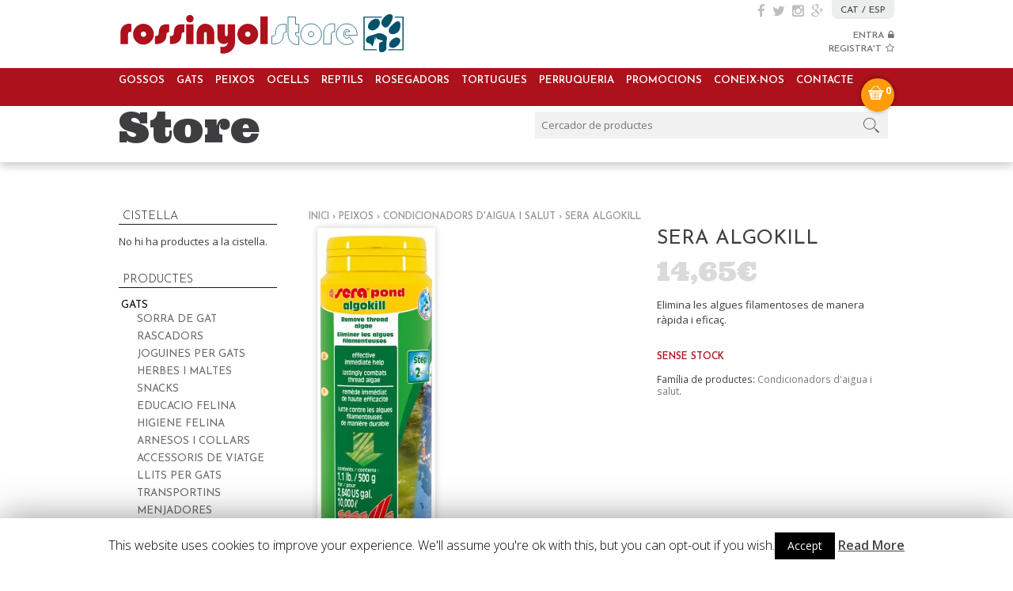

--- FILE ---
content_type: text/html; charset=UTF-8
request_url: https://www.rossinyolstore.com/producte/condicionadors-aigua-per-aquari/sera-algokill/
body_size: 52480
content:

<!DOCTYPE html>
<!--[if IE 7]>
<html class="ie ie7" lang="ca" prefix="og: http://ogp.me/ns#">
<![endif]-->
<!--[if IE 8]>
<html class="ie ie8" lang="ca" prefix="og: http://ogp.me/ns#">
<![endif]-->
<!--[if !(IE 7) | !(IE 8)  ]><!-->
<html lang="ca" prefix="og: http://ogp.me/ns#">
<!--<![endif]-->
<head>
	<meta name="description" content="La Botiga dels Animals. Preu Low Cost. Enviaments Gratis. Trobaràs alimentació, accessoris per a animals: gos, gat, ocells, peixos, rosegadors, rèptils... de moltes marques.">
	<meta charset="UTF-8">
	<meta name="msvalidate.01" content="788F86B77A31A39E88DEE5BAFD808C95" />
<link href='https://fonts.googleapis.com/css?family=Open+Sans:400,700,300,600,800' rel='stylesheet' type='text/css'>
<link href='https://fonts.googleapis.com/css?family=Josefin+Sans:400,700,600,300' rel='stylesheet' type='text/css'>
<link href='https://fonts.googleapis.com/css?family=Amatic+SC:700' rel='stylesheet' type='text/css'>
<link href='https://fonts.googleapis.com/css?family=Ultra' rel='stylesheet' type='text/css'>
<link rel="stylesheet" href="https://maxcdn.bootstrapcdn.com/font-awesome/4.4.0/css/font-awesome.min.css">
<link rel="icon" type="image/gif" href="https://www.rossinyolstore.com/wp-content/themes/rossinyol/img/favicon.gif" />



<!--[if lt IE 8]>

<link rel="stylesheet" type="text/css" media="all" href="https://www.rossinyolstore.com/wp-content/themes/rossinyol/style-petits.css">

<![endif]-->


<link rel="stylesheet" type="text/css" media="all" href="https://www.rossinyolstore.com/wp-content/themes/rossinyol/style.css">

<!--
<script>
    (function(doc) {
        var viewport = document.getElementById('viewport');
        if ( navigator.userAgent.match(/iPhone/i) || navigator.userAgent.match(/iPod/i)) {
            doc.getElementById("viewport").setAttribute("content", "initial-scale=0.3");
        } else if ( navigator.userAgent.match(/iPad/i) ) {
            doc.getElementById("viewport").setAttribute("content", "initial-scale=0.7");
        }
    }(document));
</script>
-->


<meta name="viewport" content="width=device-width, initial-scale=1, maximum-scale=1, user-scalable=no" />
<meta name="viewport" content="width=device-width">



<!--<link href="https://www.rossinyolstore.com/wp-content/themes/rossinyol/style-petits.css" rel="stylesheet" type="text/css" media="only screen and (max-height: 950px)" >
<link href="https://www.rossinyolstore.com/wp-content/themes/rossinyol/style-petits.css" rel="stylesheet" type="text/css" media="handheld, only screen and (max-device-height: 950px)" > -->


<!--<link href="https://www.rossinyolstore.com/wp-content/themes/rossinyol/style-mini.css" rel="stylesheet" type="text/css" media="only screen and (max-height: 750px)" >
<link href="https://www.rossinyolstore.com/wp-content/themes/rossinyol/style-mini.css" rel="stylesheet" type="text/css" media="handheld, only screen and (max-device-height: 750px)" > -->


	<!--<link rel="stylesheet" href="https://www.rossinyolstore.com/wp-content/themes/rossinyol/js/jquery-ui.css">-->
	
	<script src="https://www.rossinyolstore.com/wp-content/themes/rossinyol/js/jquery-1.9.1.js"></script>
	<!--<script src="https://www.rossinyolstore.com/wp-content/themes/rossinyol/js/jquery-ui.js"></script>-->

	<link href="https://www.rossinyolstore.com/wp-content/themes/rossinyol/js/jquery.bxslider.css" rel="stylesheet">
	<script src="https://www.rossinyolstore.com/wp-content/themes/rossinyol/js/jquery.bxslider.js"></script>
	<script src="https://www.rossinyolstore.com/wp-content/themes/rossinyol/js/jquery.bxslider.min.js"></script>

	<!--<script src="https://www.rossinyolstore.com/wp-content/themes/rossinyol/js/jquery.masonry.min.js"></script>-->



	
	<link rel="profile" href="http://gmpg.org/xfn/11">
	<link rel="pingback" href="https://www.rossinyolstore.com/xmlrpc.php">


	

	<!--[if lt IE 9]>
	<script src="https://www.rossinyolstore.com/wp-content/themes/rossinyol/js/html5.js"></script>
	<![endif]-->
	<link rel="alternate" hreflang="es-ES" href="https://www.rossinyolstore.com/producte/acondicionadores-de-agua-y-salud/sera-algokill/?lang=es" />
<link rel="alternate" hreflang="ca" href="https://www.rossinyolstore.com/producte/condicionadors-aigua-per-aquari/sera-algokill/" />

<!-- This site is optimized with the Yoast SEO plugin v4.3 - https://yoast.com/wordpress/plugins/seo/ -->
<title>Sera Algokill - Rossinyol Store</title>
<link rel="canonical" href="https://www.rossinyolstore.com/producte/condicionadors-aigua-per-aquari/sera-algokill/" />
<link rel="publisher" href="https://plus.google.com/116570782651926661267/about"/>
<meta property="og:locale" content="ca_ES" />
<meta property="og:type" content="article" />
<meta property="og:title" content="Sera Algokill - Rossinyol Store" />
<meta property="og:description" content="Elimina les algues filamentoses de manera ràpida i eficaç." />
<meta property="og:url" content="https://www.rossinyolstore.com/producte/condicionadors-aigua-per-aquari/sera-algokill/" />
<meta property="og:site_name" content="Rossinyol Store" />
<meta property="article:publisher" content="https://www.facebook.com/rossinyolbanyoles/" />
<meta property="og:image" content="https://www.rossinyolstore.com/wp-content/uploads/2015/12/sera-pond-algokill.jpg" />
<meta property="og:image:width" content="298" />
<meta property="og:image:height" content="800" />
<meta name="twitter:card" content="summary_large_image" />
<meta name="twitter:description" content="Elimina les algues filamentoses de manera ràpida i eficaç. " />
<meta name="twitter:title" content="Sera Algokill - Rossinyol Store" />
<meta name="twitter:site" content="@rossinyolbny" />
<meta name="twitter:image" content="https://www.rossinyolstore.com/wp-content/uploads/2015/12/sera-pond-algokill.jpg" />
<meta name="twitter:creator" content="@rossinyolbny" />
<!-- / Yoast SEO plugin. -->

<link rel='dns-prefetch' href='//cdnjs.cloudflare.com' />
<link rel='dns-prefetch' href='//s.w.org' />
<link rel="alternate" type="application/rss+xml" title="Rossinyol Store &raquo; Sera Algokill Canal dels comentaris" href="https://www.rossinyolstore.com/producte/condicionadors-aigua-per-aquari/sera-algokill/feed/" />
		<script type="text/javascript">
			window._wpemojiSettings = {"baseUrl":"https:\/\/s.w.org\/images\/core\/emoji\/2.2.1\/72x72\/","ext":".png","svgUrl":"https:\/\/s.w.org\/images\/core\/emoji\/2.2.1\/svg\/","svgExt":".svg","source":{"concatemoji":"https:\/\/www.rossinyolstore.com\/wp-includes\/js\/wp-emoji-release.min.js?ver=4.7.31"}};
			!function(t,a,e){var r,n,i,o=a.createElement("canvas"),l=o.getContext&&o.getContext("2d");function c(t){var e=a.createElement("script");e.src=t,e.defer=e.type="text/javascript",a.getElementsByTagName("head")[0].appendChild(e)}for(i=Array("flag","emoji4"),e.supports={everything:!0,everythingExceptFlag:!0},n=0;n<i.length;n++)e.supports[i[n]]=function(t){var e,a=String.fromCharCode;if(!l||!l.fillText)return!1;switch(l.clearRect(0,0,o.width,o.height),l.textBaseline="top",l.font="600 32px Arial",t){case"flag":return(l.fillText(a(55356,56826,55356,56819),0,0),o.toDataURL().length<3e3)?!1:(l.clearRect(0,0,o.width,o.height),l.fillText(a(55356,57331,65039,8205,55356,57096),0,0),e=o.toDataURL(),l.clearRect(0,0,o.width,o.height),l.fillText(a(55356,57331,55356,57096),0,0),e!==o.toDataURL());case"emoji4":return l.fillText(a(55357,56425,55356,57341,8205,55357,56507),0,0),e=o.toDataURL(),l.clearRect(0,0,o.width,o.height),l.fillText(a(55357,56425,55356,57341,55357,56507),0,0),e!==o.toDataURL()}return!1}(i[n]),e.supports.everything=e.supports.everything&&e.supports[i[n]],"flag"!==i[n]&&(e.supports.everythingExceptFlag=e.supports.everythingExceptFlag&&e.supports[i[n]]);e.supports.everythingExceptFlag=e.supports.everythingExceptFlag&&!e.supports.flag,e.DOMReady=!1,e.readyCallback=function(){e.DOMReady=!0},e.supports.everything||(r=function(){e.readyCallback()},a.addEventListener?(a.addEventListener("DOMContentLoaded",r,!1),t.addEventListener("load",r,!1)):(t.attachEvent("onload",r),a.attachEvent("onreadystatechange",function(){"complete"===a.readyState&&e.readyCallback()})),(r=e.source||{}).concatemoji?c(r.concatemoji):r.wpemoji&&r.twemoji&&(c(r.twemoji),c(r.wpemoji)))}(window,document,window._wpemojiSettings);
		</script>
		<style type="text/css">
img.wp-smiley,
img.emoji {
	display: inline !important;
	border: none !important;
	box-shadow: none !important;
	height: 1em !important;
	width: 1em !important;
	margin: 0 .07em !important;
	vertical-align: -0.1em !important;
	background: none !important;
	padding: 0 !important;
}
</style>
<link rel='stylesheet' id='contact-form-7-css'  href='https://www.rossinyolstore.com/wp-content/plugins/contact-form-7/includes/css/styles.css?ver=4.6.1' type='text/css' media='all' />
<link rel='stylesheet' id='cookie-law-info-css'  href='https://www.rossinyolstore.com/wp-content/plugins/cookie-law-info/public/css/cookie-law-info-public.css?ver=1.8.8' type='text/css' media='all' />
<link rel='stylesheet' id='cookie-law-info-gdpr-css'  href='https://www.rossinyolstore.com/wp-content/plugins/cookie-law-info/public/css/cookie-law-info-gdpr.css?ver=1.8.8' type='text/css' media='all' />
<link rel='stylesheet' id='wpmenucart-icons-css'  href='https://www.rossinyolstore.com/wp-content/plugins/wp-menu-cart-pro/css/wpmenucart-icons-pro.css?ver=4.7.31' type='text/css' media='all' />
<link rel='stylesheet' id='wpmenucart-css'  href='https://www.rossinyolstore.com/wp-content/plugins/wp-menu-cart-pro/css/wpmenucart-main.css?ver=4.7.31' type='text/css' media='all' />
<link rel='stylesheet' id='wpml-legacy-dropdown-0-css'  href='https://www.rossinyolstore.com/wp-content/plugins/sitepress-multilingual-cms/templates/language-switchers/legacy-dropdown/style.css?ver=1' type='text/css' media='all' />
<style id='wpml-legacy-dropdown-0-inline-css' type='text/css'>
.wpml-ls-statics-shortcode_actions, .wpml-ls-statics-shortcode_actions .wpml-ls-sub-menu, .wpml-ls-statics-shortcode_actions a {border-color:#cdcdcd;}.wpml-ls-statics-shortcode_actions a {color:#444444;background-color:#ffffff;}.wpml-ls-statics-shortcode_actions a:hover,.wpml-ls-statics-shortcode_actions a:focus {color:#000000;background-color:#eeeeee;}.wpml-ls-statics-shortcode_actions .wpml-ls-current-language>a {color:#444444;background-color:#ffffff;}.wpml-ls-statics-shortcode_actions .wpml-ls-current-language:hover>a, .wpml-ls-statics-shortcode_actions .wpml-ls-current-language>a:focus {color:#000000;background-color:#eeeeee;}
</style>
<link rel='stylesheet' id='jigoshop_styles-css'  href='https://www.rossinyolstore.com/wp-content/plugins/jigoshop/assets/css/frontend.css?ver=4.7.31' type='text/css' media='all' />
<link rel='stylesheet' id='prettyPhoto-css'  href='https://www.rossinyolstore.com/wp-content/plugins/jigoshop/assets/css/prettyPhoto.css?ver=4.7.31' type='text/css' media='all' />
<link rel='stylesheet' id='jigoshop-product-badges-styles-css'  href='https://www.rossinyolstore.com/wp-content/plugins/jigoshop-product-badges/Jigoshop1x/assets/css/jigoshop-product-badges.css?ver=4.7.31' type='text/css' media='all' />
<link rel='stylesheet' id='jigoshop-jquery-ui-css'  href='https://www.rossinyolstore.com/wp-content/plugins/jigoshop/assets/css/jquery-ui.css?ver=4.7.31' type='text/css' media='all' />
<link rel='stylesheet' id='jigoshop-select2-css'  href='https://www.rossinyolstore.com/wp-content/plugins/jigoshop/assets/css/select2.css?ver=4.7.31' type='text/css' media='all' />
<script type='text/javascript'>
/* <![CDATA[ */
var theme_data = {"themeLogo":""};
/* ]]> */
</script>
<script type='text/javascript' src='https://www.rossinyolstore.com/wp-includes/js/jquery/jquery.js?ver=1.12.4'></script>
<script type='text/javascript' src='https://www.rossinyolstore.com/wp-includes/js/jquery/jquery-migrate.min.js?ver=1.4.1'></script>
<script type='text/javascript' src='//cdnjs.cloudflare.com/ajax/libs/jquery.blockUI/2.66.0-2013.10.09/jquery.blockUI.min.js?ver=2.66.0'></script>
<script type='text/javascript'>
/* <![CDATA[ */
var Cli_Data = {"nn_cookie_ids":[],"cookielist":[]};
var log_object = {"ajax_url":"https:\/\/www.rossinyolstore.com\/wp-admin\/admin-ajax.php"};
/* ]]> */
</script>
<script type='text/javascript' src='https://www.rossinyolstore.com/wp-content/plugins/cookie-law-info/public/js/cookie-law-info-public.js?ver=1.8.8'></script>
<script type='text/javascript' src='https://www.rossinyolstore.com/wp-content/plugins/sitepress-multilingual-cms/templates/language-switchers/legacy-dropdown/script.js?ver=1'></script>
<script type='text/javascript' src='https://www.rossinyolstore.com/wp-content/plugins/google-analyticator/external-tracking.min.js?ver=6.5.4'></script>
<link rel='https://api.w.org/' href='https://www.rossinyolstore.com/wp-json/' />
<link rel="EditURI" type="application/rsd+xml" title="RSD" href="https://www.rossinyolstore.com/xmlrpc.php?rsd" />
<link rel="wlwmanifest" type="application/wlwmanifest+xml" href="https://www.rossinyolstore.com/wp-includes/wlwmanifest.xml" /> 
<meta name="generator" content="WordPress 4.7.31" />
<link rel='shortlink' href='https://www.rossinyolstore.com/?p=1562' />
<link rel="alternate" type="application/json+oembed" href="https://www.rossinyolstore.com/wp-json/oembed/1.0/embed?url=https%3A%2F%2Fwww.rossinyolstore.com%2Fproducte%2Fcondicionadors-aigua-per-aquari%2Fsera-algokill%2F" />
<link rel="alternate" type="text/xml+oembed" href="https://www.rossinyolstore.com/wp-json/oembed/1.0/embed?url=https%3A%2F%2Fwww.rossinyolstore.com%2Fproducte%2Fcondicionadors-aigua-per-aquari%2Fsera-algokill%2F&#038;format=xml" />
<!-- Jigoshop Version: 1.18.3 -->
<meta name="generator" content="WPML ver:3.6.3 stt:8,2;" />
<!-- Google Analytics Tracking by Google Analyticator 6.5.4 -->
<script type="text/javascript">
    var analyticsFileTypes = [''];
    var analyticsSnippet = 'disabled';
    var analyticsEventTracking = 'enabled';
</script>
<script type="text/javascript">
	(function(i,s,o,g,r,a,m){i['GoogleAnalyticsObject']=r;i[r]=i[r]||function(){
	(i[r].q=i[r].q||[]).push(arguments)},i[r].l=1*new Date();a=s.createElement(o),
	m=s.getElementsByTagName(o)[0];a.async=1;a.src=g;m.parentNode.insertBefore(a,m)
	})(window,document,'script','//www.google-analytics.com/analytics.js','ga');
	ga('create', 'UA-71787796-1', 'auto');
 
	ga('send', 'pageview');
</script>


	<script>
		$(document).ready(function(){
		  $('.bxslider').bxSlider({
		  auto: true,
		  autoControls: true,
		  speed: 2000,
		  pause: 8000
		  });
		});	
	</script>


	<script>
		$(document).ready(function(){
		  $('.logologos').bxSlider({
		  auto: true,
			minSlides: 9,
			maxSlides: 9,
			slideWidth: 100,
			slideMargin: 8,
		  speed: 2000,
		  pause: 9000,
		  randomStart:true
		  });
		});	
	</script>

<!--<script type="text/javascript" src="jquery.js"></script>-->
<script type="text/javascript">
    function mostrar(){
        $('#flotante').css('display', 'block');
    }

    function cerrar(){
       $('#flotante').css('display', 'none');
    }
</script>


	<script type="text/javascript">
		$(document).on("scroll",function(){
			if($(document).scrollTop()>85){ 
				$(".barra").removeClass("enganxat").addClass("fixe");
				}
			else{
				$(".barra").removeClass("fixe").addClass("enganxat");
				}
			});
	</script>


	<script type="text/javascript">
		$(document).on("scroll",function(){
			if($(document).scrollTop()>85){ 
				$(".mergemenu").removeClass("enganxat").addClass("fixe");
				}
			else{
				$(".mergemenu").removeClass("fixe").addClass("enganxat");
				}
			});
	</script>



</head>

<body>


<div id="cap">

	<div class="centrat">
	
		<div class="zonadreta">
		
			<div class="xarxestop">
								<a href="https://www.facebook.com/rossinyolbanyoles/" target="_blank">
					<i class="fa fa-facebook"></i>
				</a>

				<a href="https://twitter.com/rossinyolbny" target="_blank">
					<i class="fa fa-twitter"></i>
				</a>

				<a href="https://www.instagram.com/rossinyol_store/" target="_blank">
					<i class="fa fa-instagram"></i>
				</a>

				<a href="https://plus.google.com/116570782651926661267/about" target="_blank">
					<i class="fa fa-google-plus"></i>
				</a>
			</div>
			
			<div class="idiomes">
			
				<a href="/">CAT</a>
				 / 
				<a href="/?lang=es">ESP</a>
					
			</div>
			
			<div class="clear"></div>
		

			<div class="login">
			 						
				

				<a href="javascript:mostrar();">ENTRA<i class="fa fa-lock"></i></a><br>
				
					<div id="flotante" style="display:none;">
						<li id="user-login-2" class="widget widget_user_login">Hola!<form action='https://www.rossinyolstore.com/wp-login.php?redirect_to=https%3A%2F%2Fwww.rossinyolstore.com%2Fel-meu-compte%2F' method='post' class='jigoshop_login_widget'>
			<p>
				<label for='log'>Usuari</label>
				<input type='text' name='log' id='log' class='input-text username' />
			</p>
			
			<p>
				<label for='pwd'>Contrasenya</label>
				<input type='password' name='pwd' id='pwd' class='input-text password' />
			</p>
			
			<p>
				<input type='submit' name='submit' value='Entrar' class='input-submit' />
				<a class='forgot' href='https://www.rossinyolstore.com/wp-login.php?action=lostpassword&#038;redirect_to=https://www.rossinyolstore.com/el-meu-compte/'>¿L'has oblidat?</a>
			</p>
			<p class="register">¿Ets un nou usuari? <a rel="nofollow" href="https://www.rossinyolstore.com/wp-login.php?action=register">Registra</a></p></form></li>						<div id="close"><a href="javascript:cerrar();"><i class="fa fa-times"></i></a></div>
					</div>
				
				<a href="http://phpstack-411590-4801374.cloudwaysapps.com/wp-login.php?action=register">
					REGISTRA'T<i class="fa fa-star-o"></i>
				</a>




								
				
				
			</div>

		</div>


		

		<div class="buscador">
		
			<form role="search" method="get" id="searchform" action="https://www.rossinyolstore.com/">
    <div>
        <input placeholder="Cercador de productes" type="text" value="" name="s" id="s" />
    </div>
<input type='hidden' name='lang' value='ca' /></form>			
		</div>


		<a class="logo" href="https://www.rossinyolstore.com">
			<img src="https://www.rossinyolstore.com/wp-content/themes/rossinyol/img/rossinyol-store-logo.svg">
		</a>
		
		
		<div class="clear"></div>
		
	</div>

</div>


<div class="barra enganxat pc">

	<div class="centrat">
	
		<div class="menu-menu-container"><ul id="menu-menu" class="menu"><li id="menu-item-392" class="menu-item menu-item-type-taxonomy menu-item-object-product_cat menu-item-has-children menu-item-392"><a href="https://www.rossinyolstore.com/categoria/gossos/">Gossos</a>
<ul class="sub-menu">
	<li id="menu-item-404" class="menu-item menu-item-type-taxonomy menu-item-object-product_cat menu-item-404"><a href="https://www.rossinyolstore.com/categoria/menjar-per-gos-ca/">Menjar de gos</a></li>
	<li id="menu-item-403" class="menu-item menu-item-type-taxonomy menu-item-object-product_cat menu-item-403"><a href="https://www.rossinyolstore.com/categoria/snacks-ossos-gossos/">Snacks i ossos</a></li>
	<li id="menu-item-399" class="menu-item menu-item-type-taxonomy menu-item-object-product_cat menu-item-399"><a href="https://www.rossinyolstore.com/categoria/menjadores-per-gossos/">Menjadores</a></li>
	<li id="menu-item-393" class="menu-item menu-item-type-taxonomy menu-item-object-product_cat menu-item-393"><a href="https://www.rossinyolstore.com/categoria/higiene-per-gossos/">Higiene canina</a></li>
	<li id="menu-item-396" class="menu-item menu-item-type-taxonomy menu-item-object-product_cat menu-item-396"><a href="https://www.rossinyolstore.com/categoria/joguines-per-gos/">Joguines per gos</a></li>
	<li id="menu-item-401" class="menu-item menu-item-type-taxonomy menu-item-object-product_cat menu-item-401"><a href="https://www.rossinyolstore.com/categoria/collars-per-gos/">Corretges i collars</a></li>
	<li id="menu-item-402" class="menu-item menu-item-type-taxonomy menu-item-object-product_cat menu-item-402"><a href="https://www.rossinyolstore.com/categoria/roba-per-gos/">Roba i accessoris</a></li>
	<li id="menu-item-398" class="menu-item menu-item-type-taxonomy menu-item-object-product_cat menu-item-398"><a href="https://www.rossinyolstore.com/categoria/educacio-canina/">Educacio canina</a></li>
	<li id="menu-item-395" class="menu-item menu-item-type-taxonomy menu-item-object-product_cat menu-item-395"><a href="https://www.rossinyolstore.com/categoria/llits-per-gos/">Llits per gos</a></li>
	<li id="menu-item-397" class="menu-item menu-item-type-taxonomy menu-item-object-product_cat menu-item-397"><a href="https://www.rossinyolstore.com/categoria/transportins-per-gos/">Transportins</a></li>
	<li id="menu-item-394" class="menu-item menu-item-type-taxonomy menu-item-object-product_cat menu-item-394"><a href="https://www.rossinyolstore.com/categoria/casetes-per-gos/">Casetes per gos</a></li>
	<li id="menu-item-400" class="menu-item menu-item-type-taxonomy menu-item-object-product_cat menu-item-400"><a href="https://www.rossinyolstore.com/categoria/accessoris-viatge-gos/">Accessoris de viatge</a></li>
</ul>
</li>
<li id="menu-item-405" class="menu-item menu-item-type-taxonomy menu-item-object-product_cat menu-item-has-children menu-item-405"><a href="https://www.rossinyolstore.com/categoria/gats/">Gats</a>
<ul class="sub-menu">
	<li id="menu-item-418" class="menu-item menu-item-type-taxonomy menu-item-object-product_cat menu-item-418"><a href="https://www.rossinyolstore.com/categoria/menjar-per-gat/">Menjar de gat</a></li>
	<li id="menu-item-410" class="menu-item menu-item-type-taxonomy menu-item-object-product_cat menu-item-410"><a href="https://www.rossinyolstore.com/categoria/snacks-per-gat/">Snacks</a></li>
	<li id="menu-item-412" class="menu-item menu-item-type-taxonomy menu-item-object-product_cat menu-item-412"><a href="https://www.rossinyolstore.com/categoria/higiene-per-gats/">Higiene felina</a></li>
	<li id="menu-item-406" class="menu-item menu-item-type-taxonomy menu-item-object-product_cat menu-item-406"><a href="https://www.rossinyolstore.com/categoria/sorra-per-gats/">Sorra de gat</a></li>
	<li id="menu-item-407" class="menu-item menu-item-type-taxonomy menu-item-object-product_cat menu-item-407"><a href="https://www.rossinyolstore.com/categoria/rascadors-per-gats/">Rascadors</a></li>
	<li id="menu-item-411" class="menu-item menu-item-type-taxonomy menu-item-object-product_cat menu-item-411"><a href="https://www.rossinyolstore.com/categoria/educacio-per-gats/">Educacio felina</a></li>
	<li id="menu-item-408" class="menu-item menu-item-type-taxonomy menu-item-object-product_cat menu-item-408"><a href="https://www.rossinyolstore.com/categoria/joguines-per-gats/">Joguines per gats</a></li>
	<li id="menu-item-417" class="menu-item menu-item-type-taxonomy menu-item-object-product_cat menu-item-417"><a href="https://www.rossinyolstore.com/categoria/menjadores-per-gats/">Menjadores</a></li>
	<li id="menu-item-413" class="menu-item menu-item-type-taxonomy menu-item-object-product_cat menu-item-413"><a href="https://www.rossinyolstore.com/categoria/collars-per-gat/">Arnesos i collars</a></li>
	<li id="menu-item-409" class="menu-item menu-item-type-taxonomy menu-item-object-product_cat menu-item-409"><a href="https://www.rossinyolstore.com/categoria/herbes-malta-per-gats/">Herbes i maltes</a></li>
	<li id="menu-item-415" class="menu-item menu-item-type-taxonomy menu-item-object-product_cat menu-item-415"><a href="https://www.rossinyolstore.com/categoria/llits-per-gats/">Llits per gats</a></li>
	<li id="menu-item-416" class="menu-item menu-item-type-taxonomy menu-item-object-product_cat menu-item-416"><a href="https://www.rossinyolstore.com/categoria/transportins-per-gats/">Transportins</a></li>
	<li id="menu-item-414" class="menu-item menu-item-type-taxonomy menu-item-object-product_cat menu-item-414"><a href="https://www.rossinyolstore.com/categoria/accessoris-viatge-per-gat/">Accessoris de viatge</a></li>
</ul>
</li>
<li id="menu-item-419" class="menu-item menu-item-type-taxonomy menu-item-object-product_cat current-product-ancestor menu-item-has-children menu-item-419"><a href="https://www.rossinyolstore.com/categoria/peixos/">Peixos</a>
<ul class="sub-menu">
	<li id="menu-item-423" class="menu-item menu-item-type-taxonomy menu-item-object-product_cat menu-item-423"><a href="https://www.rossinyolstore.com/categoria/aquaris-per-peixos/">Aquaris</a></li>
	<li id="menu-item-426" class="menu-item menu-item-type-taxonomy menu-item-object-product_cat menu-item-426"><a href="https://www.rossinyolstore.com/categoria/filtres-per-aquaris/">Filtres</a></li>
	<li id="menu-item-425" class="menu-item menu-item-type-taxonomy menu-item-object-product_cat menu-item-425"><a href="https://www.rossinyolstore.com/categoria/il-luminacio-per-aquaris/">Il·luminacio per aquaris</a></li>
	<li id="menu-item-429" class="menu-item menu-item-type-taxonomy menu-item-object-product_cat current_page_parent current_menu_parent menu-item-429"><a href="https://www.rossinyolstore.com/categoria/airejadors-per-aquaris/">Airejadors</a></li>
	<li id="menu-item-424" class="menu-item menu-item-type-taxonomy menu-item-object-product_cat menu-item-424"><a href="https://www.rossinyolstore.com/categoria/termoescalfadors-aigua-aquaris/">Termo-escalfadors d&#8217;aigua</a></li>
	<li id="menu-item-422" class="menu-item menu-item-type-taxonomy menu-item-object-product_cat menu-item-422"><a href="https://www.rossinyolstore.com/categoria/neteja-per-aquaris/">Neteja d&#8217;aquaris</a></li>
	<li id="menu-item-428" class="menu-item menu-item-type-taxonomy menu-item-object-product_cat menu-item-428"><a href="https://www.rossinyolstore.com/categoria/accessoris-per-aquaris/">Accessoris</a></li>
	<li id="menu-item-427" class="menu-item menu-item-type-taxonomy menu-item-object-product_cat menu-item-427"><a href="https://www.rossinyolstore.com/categoria/decoracio-per-aquaris/">Decoracio per aquaris</a></li>
	<li id="menu-item-2934" class="menu-item menu-item-type-taxonomy menu-item-object-product_cat current-product-ancestor current-menu-parent current-product-parent menu-item-2934"><a href="https://www.rossinyolstore.com/categoria/condicionadors-aigua-per-aquari/">Condicionadors d&#8217;aigua i salut</a></li>
	<li id="menu-item-2126" class="menu-item menu-item-type-taxonomy menu-item-object-product_cat menu-item-2126"><a href="https://www.rossinyolstore.com/categoria/menjar-per-peixos-aigua-freda/">Menjar de peixos d&#8217;aigua freda</a></li>
	<li id="menu-item-421" class="menu-item menu-item-type-taxonomy menu-item-object-product_cat menu-item-421"><a href="https://www.rossinyolstore.com/categoria/menjar-per-peixos-tropicals/">Menjar de peixos tropicals</a></li>
</ul>
</li>
<li id="menu-item-430" class="menu-item menu-item-type-taxonomy menu-item-object-product_cat menu-item-has-children menu-item-430"><a href="https://www.rossinyolstore.com/categoria/ocells/">Ocells</a>
<ul class="sub-menu">
	<li id="menu-item-438" class="menu-item menu-item-type-taxonomy menu-item-object-product_cat menu-item-438"><a href="https://www.rossinyolstore.com/categoria/gabies-per-ocells/">Gabies</a></li>
	<li id="menu-item-432" class="menu-item menu-item-type-taxonomy menu-item-object-product_cat menu-item-432"><a href="https://www.rossinyolstore.com/categoria/menjar-per-ocells/">Menjar d&#8217;ocells</a></li>
	<li id="menu-item-431" class="menu-item menu-item-type-taxonomy menu-item-object-product_cat menu-item-431"><a href="https://www.rossinyolstore.com/categoria/barretes-snacks-per-ocells/">Barretes i snacks</a></li>
	<li id="menu-item-434" class="menu-item menu-item-type-taxonomy menu-item-object-product_cat menu-item-434"><a href="https://www.rossinyolstore.com/categoria/vitamines-per-ocells/">Vitamines</a></li>
	<li id="menu-item-437" class="menu-item menu-item-type-taxonomy menu-item-object-product_cat menu-item-437"><a href="https://www.rossinyolstore.com/categoria/menjadores-per-ocells/">Menjadores</a></li>
	<li id="menu-item-436" class="menu-item menu-item-type-taxonomy menu-item-object-product_cat menu-item-436"><a href="https://www.rossinyolstore.com/categoria/nius-per-ocells/">Nius</a></li>
	<li id="menu-item-433" class="menu-item menu-item-type-taxonomy menu-item-object-product_cat menu-item-433"><a href="https://www.rossinyolstore.com/categoria/sorra-per-ocells/">Sorres i higiene</a></li>
	<li id="menu-item-435" class="menu-item menu-item-type-taxonomy menu-item-object-product_cat menu-item-435"><a href="https://www.rossinyolstore.com/categoria/joguines-per-ocells/">Joguines per ocells</a></li>
</ul>
</li>
<li id="menu-item-439" class="menu-item menu-item-type-taxonomy menu-item-object-product_cat menu-item-has-children menu-item-439"><a href="https://www.rossinyolstore.com/categoria/reptils/">Reptils</a>
<ul class="sub-menu">
	<li id="menu-item-441" class="menu-item menu-item-type-taxonomy menu-item-object-product_cat menu-item-441"><a href="https://www.rossinyolstore.com/categoria/terraris/">Terraris</a></li>
	<li id="menu-item-2127" class="menu-item menu-item-type-taxonomy menu-item-object-product_cat menu-item-2127"><a href="https://www.rossinyolstore.com/categoria/llum-calefaccio-terraris/">Llum i calefaccio</a></li>
	<li id="menu-item-2931" class="menu-item menu-item-type-taxonomy menu-item-object-product_cat menu-item-2931"><a href="https://www.rossinyolstore.com/categoria/substrats-per-terrari/">Substrats i terres</a></li>
	<li id="menu-item-440" class="menu-item menu-item-type-taxonomy menu-item-object-product_cat menu-item-440"><a href="https://www.rossinyolstore.com/categoria/menjar-per-reptils/">Menjar de reptils</a></li>
	<li id="menu-item-2932" class="menu-item menu-item-type-taxonomy menu-item-object-product_cat menu-item-2932"><a href="https://www.rossinyolstore.com/categoria/menjadores-per-reptils/">Menjadores</a></li>
	<li id="menu-item-2929" class="menu-item menu-item-type-taxonomy menu-item-object-product_cat menu-item-2929"><a href="https://www.rossinyolstore.com/categoria/decoracio-per-terraris/">Decoracio</a></li>
	<li id="menu-item-2930" class="menu-item menu-item-type-taxonomy menu-item-object-product_cat menu-item-2930"><a href="https://www.rossinyolstore.com/categoria/accessoris-per-terraris/">Accessoris</a></li>
	<li id="menu-item-2933" class="menu-item menu-item-type-taxonomy menu-item-object-product_cat menu-item-2933"><a href="https://www.rossinyolstore.com/categoria/higiene-per-reptils/">Higiene i salut</a></li>
</ul>
</li>
<li id="menu-item-442" class="menu-item menu-item-type-taxonomy menu-item-object-product_cat menu-item-has-children menu-item-442"><a href="https://www.rossinyolstore.com/categoria/rosegadors/">Rosegadors</a>
<ul class="sub-menu">
	<li id="menu-item-448" class="menu-item menu-item-type-taxonomy menu-item-object-product_cat menu-item-448"><a href="https://www.rossinyolstore.com/categoria/gabies-per-rosegadors/">Gabies</a></li>
	<li id="menu-item-451" class="menu-item menu-item-type-taxonomy menu-item-object-product_cat menu-item-451"><a href="https://www.rossinyolstore.com/categoria/casetes-per-rosegadors/">Casetes i caus</a></li>
	<li id="menu-item-444" class="menu-item menu-item-type-taxonomy menu-item-object-product_cat menu-item-444"><a href="https://www.rossinyolstore.com/categoria/menjar-per-rosegadors/">Menjar de rosegadors</a></li>
	<li id="menu-item-449" class="menu-item menu-item-type-taxonomy menu-item-object-product_cat menu-item-449"><a href="https://www.rossinyolstore.com/categoria/snacks-per-rosegadors/">Barretes i snacks</a></li>
	<li id="menu-item-447" class="menu-item menu-item-type-taxonomy menu-item-object-product_cat menu-item-447"><a href="https://www.rossinyolstore.com/categoria/fencs-bases-per-rosegadors/">Fencs i bases</a></li>
	<li id="menu-item-446" class="menu-item menu-item-type-taxonomy menu-item-object-product_cat menu-item-446"><a href="https://www.rossinyolstore.com/categoria/higiene-per-rosegadors/">Higiene</a></li>
	<li id="menu-item-445" class="menu-item menu-item-type-taxonomy menu-item-object-product_cat menu-item-445"><a href="https://www.rossinyolstore.com/categoria/vitamines-calci-per-rosegadors/">Vitamines i calci</a></li>
	<li id="menu-item-452" class="menu-item menu-item-type-taxonomy menu-item-object-product_cat menu-item-452"><a href="https://www.rossinyolstore.com/categoria/menjadores-per-rosegadors/">Menjadores</a></li>
	<li id="menu-item-443" class="menu-item menu-item-type-taxonomy menu-item-object-product_cat menu-item-443"><a href="https://www.rossinyolstore.com/categoria/transportins-per-rosegadors/">Transportins</a></li>
	<li id="menu-item-450" class="menu-item menu-item-type-taxonomy menu-item-object-product_cat menu-item-450"><a href="https://www.rossinyolstore.com/categoria/joguines-per-rosegadors/">Joguines per rosegadors</a></li>
</ul>
</li>
<li id="menu-item-453" class="menu-item menu-item-type-taxonomy menu-item-object-product_cat menu-item-has-children menu-item-453"><a href="https://www.rossinyolstore.com/categoria/tortugues/">Tortugues</a>
<ul class="sub-menu">
	<li id="menu-item-456" class="menu-item menu-item-type-taxonomy menu-item-object-product_cat menu-item-456"><a href="https://www.rossinyolstore.com/categoria/tortugueres/">Tortugueres</a></li>
	<li id="menu-item-454" class="menu-item menu-item-type-taxonomy menu-item-object-product_cat menu-item-454"><a href="https://www.rossinyolstore.com/categoria/menjar-per-tortugues/">Menjar de tortugues</a></li>
	<li id="menu-item-455" class="menu-item menu-item-type-taxonomy menu-item-object-product_cat menu-item-455"><a href="https://www.rossinyolstore.com/categoria/vitamines-calci-per-tortugues/">Vitamines i calci</a></li>
	<li id="menu-item-457" class="menu-item menu-item-type-taxonomy menu-item-object-product_cat menu-item-457"><a href="https://www.rossinyolstore.com/categoria/accessoris-per-tortugues/">Accessoris</a></li>
</ul>
</li>
<li id="menu-item-1064" class="menu-item menu-item-type-post_type menu-item-object-page menu-item-1064"><a href="https://www.rossinyolstore.com/perruqueria-estetica-canina-i-felina/">Perruqueria</a></li>
<li id="menu-item-2110" class="menu-item menu-item-type-post_type menu-item-object-page menu-item-2110"><a href="https://www.rossinyolstore.com/ofertes-i-descomptes/">Promocions</a></li>
<li id="menu-item-2075" class="menu-item menu-item-type-post_type menu-item-object-page menu-item-2075"><a href="https://www.rossinyolstore.com/sobre-nosaltres/">Coneix-nos</a></li>
<li id="menu-item-1065" class="menu-item menu-item-type-post_type menu-item-object-page menu-item-1065"><a href="https://www.rossinyolstore.com/contacte-amb-nosaltres/">Contacte</a></li>
<li class="wpmenucartli wpmenucart-display-right menu-item empty" id="wpmenucartli"><a class="wpmenucart-contents empty-wpmenucart-visible" href="https://www.rossinyolstore.com/store/" title="Start shopping"><i class="wpmenucart-icon-shopping-cart-12"></i><span class="cartcontents">0</span></a></li></ul></div>	
		
		<div class="clear"></div>
	
	</div>

</div>


<div class="espai pc"></div>

<div class="cappage">

	<div class="centrat">

		<h1>Store</h1>
	
	</div>

</div>

<div class="contpage recomanem2">

	<div class="centrat">


<div id="container"><div id="content" role="main"><div id="breadcrumb"><a class="home" href="https://www.rossinyolstore.com">Inici</a>  &rsaquo; <a href="https://www.rossinyolstore.com/categoria/peixos/">Peixos</a> &rsaquo; <a href="https://www.rossinyolstore.com/categoria/condicionadors-aigua-per-aquari/">Condicionadors d'aigua i salut</a> &rsaquo; Sera Algokill</div>
	
		
		<div id="post-1562" class="post-1562 product type-product status-publish has-post-thumbnail hentry product_type-simple product_cat-condicionadors-aigua-per-aquari">

			<div class="images"><a href="https://www.rossinyolstore.com/wp-content/uploads/2015/12/sera-pond-algokill.jpg" class="zoom" rel="prettyPhoto"><img width="149" height="400" src="https://www.rossinyolstore.com/wp-content/uploads/2015/12/sera-pond-algokill.jpg" class="attachment-400x400 size-400x400 wp-post-image" alt="" srcset="https://www.rossinyolstore.com/wp-content/uploads/2015/12/sera-pond-algokill.jpg 298w, https://www.rossinyolstore.com/wp-content/uploads/2015/12/sera-pond-algokill-112x300.jpg 112w, https://www.rossinyolstore.com/wp-content/uploads/2015/12/sera-pond-algokill-26x70.jpg 26w, https://www.rossinyolstore.com/wp-content/uploads/2015/12/sera-pond-algokill-102x275.jpg 102w, https://www.rossinyolstore.com/wp-content/uploads/2015/12/sera-pond-algokill-149x400.jpg 149w, https://www.rossinyolstore.com/wp-content/uploads/2015/12/sera-pond-algokill-12x32.jpg 12w" sizes="(max-width: 149px) 100vw, 149px" /></a><div class="thumbnails" style="width: 315px;"></div></div>
			<div class="summary">

				<h1 class="product_title page-title">Sera Algokill</h1><p class="price">14,65&euro;</p><p>Elimina les algues filamentoses de manera ràpida i eficaç. </p>
			<p class="stock out-of-stock">Sense stock</p>
		<div class="product_meta"> <div class="posted_in">Família de productes: <a href="https://www.rossinyolstore.com/categoria/condicionadors-aigua-per-aquari/" rel="tag">Condicionadors d'aigua i salut</a>.</div></div>
			</div>

					<div id="tabs">
			<ul class="tabs">
						<li class="active"><a href="#tab-description">Descripció</a></li>
			<li ><a href="#tab-attributes">Informació addicional</a>
			</li>
					<li ><a
				href="#tab-reviews">Comentaris (0)</a>
			</li>
					</ul>
			<div class="panel" id="tab-description"><div data-animation="no-animation" data-icons-animation="no-animation" data-overlay="" data-change-size="" data-button-size="1" style="font-size:1em!important;display:none;" class="supsystic-social-sharing supsystic-social-sharing-package-flat supsystic-social-sharing-spacing supsystic-social-sharing-content supsystic-social-sharing-content-align-left" data-text=""><a class="social-sharing-button sharer-flat sharer-flat-3 counter-standard without-counter facebook" target="_blank" title="Facebook" href="http://www.facebook.com/sharer.php?u=https%3A%2F%2Fwww.rossinyolstore.com%2Fproducte%2Fcondicionadors-aigua-per-aquari%2Fsera-algokill%2F" data-main-href="http://www.facebook.com/sharer.php?u={url}" data-nid="1" data-name="" data-pid="1" data-post-id="1562" data-url="https://www.rossinyolstore.com/wp-admin/admin-ajax.php" data-description="Elimina les algues filamentoses de manera ràpida i eficaç. " rel="nofollow" data-mailto=""><i class="fa-ssbs fa-ssbs-fw fa-ssbs-facebook"></i><div class="counter-wrap standard"><span class="counter">0</span></div></a><a class="social-sharing-button sharer-flat sharer-flat-3 counter-standard without-counter twitter" target="_blank" title="Twitter" href="https://twitter.com/share?url=https%3A%2F%2Fwww.rossinyolstore.com%2Fproducte%2Fcondicionadors-aigua-per-aquari%2Fsera-algokill%2F&text=Sera+Algokill" data-main-href="https://twitter.com/share?url={url}&text={title}" data-nid="2" data-name="" data-pid="1" data-post-id="1562" data-url="https://www.rossinyolstore.com/wp-admin/admin-ajax.php" data-description="Elimina les algues filamentoses de manera ràpida i eficaç. " rel="nofollow" data-mailto=""><i class="fa-ssbs fa-ssbs-fw fa-ssbs-twitter"></i><div class="counter-wrap standard"><span class="counter">0</span></div></a><a class="social-sharing-button sharer-flat sharer-flat-3 counter-standard without-counter googleplus" target="_blank" title="Google+" href="https://plus.google.com/share?url=https%3A%2F%2Fwww.rossinyolstore.com%2Fproducte%2Fcondicionadors-aigua-per-aquari%2Fsera-algokill%2F" data-main-href="https://plus.google.com/share?url={url}" data-nid="3" data-name="" data-pid="1" data-post-id="1562" data-url="https://www.rossinyolstore.com/wp-admin/admin-ajax.php" data-description="Elimina les algues filamentoses de manera ràpida i eficaç. " rel="nofollow" data-mailto=""><i class="fa-ssbs fa-ssbs-fw fa-ssbs-google-plus"></i><div class="counter-wrap standard"><span class="counter">0</span></div></a></div><p>Elimina les algues filamentoses de manera ràpida i eficaç. Ajuda immediata i eficaç. Combat les algues filamentoses de forma duradora. Quan les algues filamentoses, que estan presents en qualsevol aigua saludable, proliferen de manera exagerada a causa de condicions desfavorables (sobretot massa sol i nutrients) es converteixen en un problema: desagradables catifes verdes ho envaeixen tot i la matèria morta causa una forta contaminació. Sera Pond Algokill es distribueix directament sobre les capes d&#8217;algues, on elimina les algues filamentoses de manera immediata i eficaç, per mitjà de l&#8217;alliberament d&#8217;oxigen actiu. A més, Sera Pond Algokill compensa la manca d&#8217;oxigen causada per la mort de les algues.</p>
</div><div class="panel" id="tab-attributes"><table class="shop_attributes">
			<tr class="attr_Contingut">
				<th>Contingut</th>
				<td>500ml</td>
			</tr></table></div><div class="panel" id="tab-reviews">
<div id="reviews"><div id="comments"><h2>Comentaris</h2><p>Encara no hi ha comentaris, ¿<a href="#review_form" class="inline show_review_form">vols afegir-ne un</a>?</p></div><div id="review_form_wrapper"><div id="review_form">	<div id="respond" class="comment-respond">
		<h3 id="reply-title" class="comment-reply-title">Sigues el primer en afegir un comentari&ldquo;Sera Algokill&rdquo; <small><a rel="nofollow" id="cancel-comment-reply-link" href="/producte/condicionadors-aigua-per-aquari/sera-algokill/#respond" style="display:none;">Cancel·la les respostes</a></small></h3>			<form action="https://www.rossinyolstore.com/wp-comments-post.php" method="post" id="commentform" class="comment-form">
				
			<p class="comment-form-rating"><label for="rating">Puntuació</label><select name="rating" id="rating">
				<option value="">Puntuar...</option>
				<option value="5">Perfecte</option>
				<option value="4">Bo</option>
				<option value="3">Mijtà</option>
				<option value="2">No està malament</option>
				<option value="1">Molt pobre</option>
			</select></p>
			<p class="comment-form-comment"><label for="comment">El teu resum</label><textarea id="comment" name="comment" cols="45" rows="8" aria-required="true"></textarea></p><input type="hidden" name="_n" value="ca4c8c4344" /><input type="hidden" name="_wp_http_referer" value="/producte/condicionadors-aigua-per-aquari/sera-algokill/" /><input name="wpml_language_code" type="hidden" value="ca" /><p class="comment-form-author"><label for="author">Nom</label> <span class="required">*</span><input id="author" name="author" type="text" value="" size="30" aria-required="true" /></p>
<p class="comment-form-email"><label for="email">Correu electrònic</label> <span class="required">*</span><input id="email" name="email" type="text" value="" size="30" aria-required="true" /></p>
<p class="form-submit"><input name="submit" type="submit" id="submit" class="submit" value="Enviar comentari" /> <input type='hidden' name='comment_post_ID' value='1562' id='comment_post_ID' />
<input type='hidden' name='comment_parent' id='comment_parent' value='0' />
</p><p style="display: none;"><input type="hidden" id="akismet_comment_nonce" name="akismet_comment_nonce" value="03ecb5e20b" /></p><p style="display: none;"><input type="hidden" id="ak_js" name="ak_js" value="91"/></p>			</form>
			</div><!-- #respond -->
	</div></div><div class="clear"></div></div>
</div>		</div>
	<div class="related products"><h2>També et pot interessar...</h2>
<ul class="products">	<li class="product first">

		
		<a href="https://www.rossinyolstore.com/producte/condicionadors-aigua-per-aquari/sera-o2-plus-suplement-oxigen-aquaris/">

			<img width="150" height="275" src="https://www.rossinyolstore.com/wp-content/uploads/2016/02/sera-suplemento-oxigeno-acuarios-peces-o2-plus.jpg" class="attachment-229x275 size-229x275 wp-post-image" alt="" srcset="https://www.rossinyolstore.com/wp-content/uploads/2016/02/sera-suplemento-oxigeno-acuarios-peces-o2-plus.jpg 304w, https://www.rossinyolstore.com/wp-content/uploads/2016/02/sera-suplemento-oxigeno-acuarios-peces-o2-plus-163x300.jpg 163w, https://www.rossinyolstore.com/wp-content/uploads/2016/02/sera-suplemento-oxigeno-acuarios-peces-o2-plus-38x70.jpg 38w, https://www.rossinyolstore.com/wp-content/uploads/2016/02/sera-suplemento-oxigeno-acuarios-peces-o2-plus-150x275.jpg 150w, https://www.rossinyolstore.com/wp-content/uploads/2016/02/sera-suplemento-oxigeno-acuarios-peces-o2-plus-218x400.jpg 218w, https://www.rossinyolstore.com/wp-content/uploads/2016/02/sera-suplemento-oxigeno-acuarios-peces-o2-plus-17x32.jpg 17w" sizes="(max-width: 150px) 100vw, 150px" />
			<strong>Sera O2 Plus (Suplement Oxigen Aquaris)</strong>

			<span class="price">13,75&euro;</span>
		</a>

		<a href="/producte/condicionadors-aigua-per-aquari/sera-algokill/?add-to-cart=4071&#038;_n=473d84a783" class="button" rel="nofollow">Compra</a>
	</li>	<li class="product last">

		
		<a href="https://www.rossinyolstore.com/producte/condicionadors-aigua-per-aquari/sera-nitrit-minus/">

			<img width="181" height="275" src="https://www.rossinyolstore.com/wp-content/uploads/2018/12/sera-nitrit-minus.jpg" class="attachment-229x275 size-229x275 wp-post-image" alt="" srcset="https://www.rossinyolstore.com/wp-content/uploads/2018/12/sera-nitrit-minus.jpg 308w, https://www.rossinyolstore.com/wp-content/uploads/2018/12/sera-nitrit-minus-197x300.jpg 197w, https://www.rossinyolstore.com/wp-content/uploads/2018/12/sera-nitrit-minus-46x70.jpg 46w, https://www.rossinyolstore.com/wp-content/uploads/2018/12/sera-nitrit-minus-181x275.jpg 181w, https://www.rossinyolstore.com/wp-content/uploads/2018/12/sera-nitrit-minus-263x400.jpg 263w, https://www.rossinyolstore.com/wp-content/uploads/2018/12/sera-nitrit-minus-21x32.jpg 21w" sizes="(max-width: 181px) 100vw, 181px" />
			<strong>Sera Nitrit-Minus</strong>

			<span class="price"><span class="from"><small>A partir de:</small></span> 5,95&euro;</span>
		</a>

		<a href="https://www.rossinyolstore.com/producte/condicionadors-aigua-per-aquari/sera-nitrit-minus/" class="button">Seleccionar</a>
	</li></ul><div class="clear"></div></div>
		</div>

		
	
</div></div>
<div id="mi-sidebar" class="mi-sidebar">
            <li id="jigoshop_cart-4" class="widget jigoshop_cart"><h2>Cistella</h2><span class="empty">No hi ha productes a la cistella.</span></li>
<li id="jigoshop_product_categories-4" class="widget jigoshop_product_categories"><h2>Productes</h2><ul>	<li class="cat-item cat-item-22"><a href="https://www.rossinyolstore.com/categoria/gats/" title="Els teu gats es mereixen el millor i a Rossinyol Store la teva botiga d&#039;animals online, trobaràs els accessoris per gat necessaris per el seu dia a dia.

Troba el pinso per gats a Rossinyol Store!

El menjar per gats és un dels aspectes més importants: pinso per gat, dieta veterinària (menjar per gat esterilitzats) o aliment humit. Els snacks i premis per gat també serviran de complement a una dieta sana i variada per a la teva mascota. Servida sempre en menjadores i dispensadors especials per gat.
El benestar i confort de la nostra mascota, tant a casa com durant els viatges, és també primordial.

Troba a Rossinyol Store les últimes novetats en llits, transportins i accessoris per portar el teu gat sempre amb tu!

Per entretenir la teva mascota et recomanem les divertides joguines per gats, així com els rascadors per gat. I si vols donar-li un petit plaer, prova l&#039;herba per gat o el catnip.

La higiene felina és vital per tenir cura de les nostres mascotes

Es tracta d&#039;un aspecte bàsic per la convivència del gat a casa. Troba a Rossinyol Store, la teva botiga de mascotes online, la millor sorrera per gats i sorra perfectes perquè la teva mascota faci les seves necessitats. D&#039;altra banda, els xampús, colònies, desparasitadors i collarets antipuces per gats mantindran a la teva mascota sempre neta i perfumada. Tampoc falten els accessoris per gats com les tisores o raspalls per cuidar del seu pèl.

Troba collars per gat, arnesos i molt més a Rossinyol Store!

Arnesos, collars i accessoris educatius per gat perquè la teva mascota adquireixi els hàbits correctes. Vols conèixer la nostra opinió sobre quin pinso o accessori has de comprar al teu gat? Contacta amb nosaltres i t&#039;informarem sense compromís.">Gats</a>
<ul class='children'>
	<li class="cat-item cat-item-57"><a href="https://www.rossinyolstore.com/categoria/sorra-per-gats/" title="Els gats prefereixen fer les seves necessitats a casa i la millor opció és sorra de gat. Una capa de sorra per gats en una safata o sorrera per gats és el seu lavabo preferit. D&#039;aquí la importància de triar la sorra per gat més adequada.

Quina sorra per gats escollir?

Si vols sorra per gats barata i convencional la teva és la fabricada amb sepiolita, encara que com a contrapartida acostuma a durar menys usos i s&#039;ha de canviar amb major freqüència per evitar males olors.

Un tipus de sorra per gats cada vegada més demanat és l&#039;aglomerant: la sepiolita es barreja amb argiles que tenen la funció de compactar els excrements per facilitar la seva retirada de la safata o sorrera per gats. Dura més temps que la convencional.

La sorra per gats sintètica és una opció més avançada i està elaborada amb sílice. El seu avantatge és l&#039;elevada capacitat d&#039;absorció d&#039;orina i neutralització de la seva olor. Per això, és el tipus de sorra de gat que admet un ús més perllongat.

Qualsevol d&#039;aquestes sorres per gats pot estar aromatitzada, no només per resultar-li més agradable a la teva mascota sinó també perquè passi més desapercebuda a casa teva.

Trobaràs els accessoris per gat que busques a Rossinyol Store!

Actualment estan apareixent noves mescles i solucions, com la sorra per gats ecològica i biodegradable. Una altra de les opcions a tenir en compte i que també t&#039;oferim a Rossinyol Store, la teva botiga d&#039;animals online.">Sorra de gat</a>
</li>
	<li class="cat-item cat-item-56"><a href="https://www.rossinyolstore.com/categoria/rascadors-per-gats/" title="Rascar és una necessitat bàsica per tots els gats: no només s&#039;entretenen sinó que a més afilen les seves ungles, per poder moure&#039;s de forma segura. D&#039;aquí la importància dels rascadors per gats.

Entra i descobreix el millor rascador per gats a Rossinyol Store!

Els rascadors per gats més barats, senzills i lleugers són els de cartró amb dissenys d&#039;allò més variat: en forma d&#039;animal, de rampa…

S&#039;utilitzen també materials més resistents i estructures més elaborades en els rascadors per gats. Un dels dissenys més usats és el que incorpora una cova i diferents nivells, servint de joguina perquè el teu gat s&#039;amagui i pugui escalar.

Un altre disseny de rascador per gat molt pràctic i senzill és el vertical, format per un pal de sisal principal, que és on el teu gat afilarà les seves ungles. A més, compten amb una base ampla perquè es mantingui sempre en peu i en ocasions poden aparèixer boles o altres accessoris penjant, servint així de joguina per a la teva mascota.">Rascadors</a>
</li>
	<li class="cat-item cat-item-55"><a href="https://www.rossinyolstore.com/categoria/joguines-per-gats/" title="Proporcionar una correcta alimentació i tenir cura de la salut del teu gat són molt importants però no podem oblidar-nos de la seva felicitat i diversió. Si vols que la teva mascota estigui sempre entretinguda i feliç, no hi ha res millor que les joguines per gats amb les que passaran hores i hores jugant.

Joguines per gats dures, toves, educatives… Troba la millor a Rossinyol Store!

Les joguines per gats de composició dura, acostumen a ser de plàstic i més resistents a les esgarrapades i a les estirades. Sempre amb molts colors per atreure la seva atenció, els dissenys són sorprenents: les pilotes les llançaran i les atraparan, en els gronxadors es balancejaran, els rollers no pararan de donar voltes amb els seus impulsos…

Les joguines toves són també molt estimades per els gats: són més fàcils de manipular, més suaus i poden adoptar formes molt simpàtiques. La seva preferida: el ratolí.

Les joguines per gats educatives són molt divertides i et sorprendràs del que poden arribar a fer les nostres mascotes!

Les joguines per gats educatives estan tenen cada vegada major èxit. Amb elles, el teu gat és capaç d&#039;adquirir destreses i treballar la seva paciència, la memòria o la perseverança. Molts d&#039;ells inclouen espais per aliments per fomentar el joc alhora que mengen.

Una altra de les joguines preferides per els gats és la canya: de l&#039;extrem d&#039;un pal penja una corda amb un ham en forma de ninot o plomes. El teu gat gaudirà donant-li urpades i perseguint aquest objecte, i li servirà a més per mantenir-se en bona forma.">Joguines per gats</a>
</li>
	<li class="cat-item cat-item-54"><a href="https://www.rossinyolstore.com/categoria/herbes-malta-per-gats/" title="Els gats són apassionats de les herbes i maltes per la seva fragància. En funció de la planta i la seva aplicació, els beneficis que els aporten van des de l&#039;estimulació a la regulació del trànsit intestinal. Aquestes poden presentar-se en forma de llavor, crema o spray.

Troba les herbes i maltes per gats a Rossinyol Store!

La malta per gats és una de les plantes o herbes per gats més importants, i la millor forma d&#039;oferir aquest producte a les nostres mascotes és en forma de crema. Es tracta d&#039;un producte indicat per a la muda: en llepar-se, el teu gat empassa pèls i això fa que es formin boles de pèl a l&#039;intestí. No obstant això, en aplicar aquesta crema de malta ajudes al fet que això no succeeixi.

Catnip o herba gatera: L&#039;herba atraient per gats!

El catnip és també una de les herbes preferides per els gats. Té un efecte estimulant i atraient. És ideal per ruixar els rascadors o joguines per gats. La trobaràs en petites dosis en spray, bosseta o en pols.

No podem oblidar-nos de la clàssica herba gatera: presentada en sobres preparats amb llavors, aquesta herba creix en uns dies des que se&#039;ls afegeix aigua. La planta resultant és molt aconsellable perquè el teu gat la ingereixi, doncs d&#039;aquesta forma també regula el trànsit intestinal. Un remei clàssic, molt fàcil d&#039;obtenir per tenir cura de la salut del teu gat.">Herbes i maltes</a>
</li>
	<li class="cat-item cat-item-53"><a href="https://www.rossinyolstore.com/categoria/snacks-per-gat/" title="Els snacks per gat són la millor forma de recompensar els nostres felins pel seu bon comportament o simplement per donar-los algun capritx del tot natural, sa i saludable.

Els snacks per gats són més que simples llaminadures!

Acostumen a estar empaquetats en bosses o sobres de snacks en grandàries i quantitats variables. En funció dels ingredients poden ser beneficiosos per a la higiene bucal o per cuidar l&#039;aparell digestiu, a més d&#039;aportar nombroses vitamines per el nostre gat.

Aquest tipus de menjar per gats també el  podem trobar en bastonet o barreta, amb propietats similars i fins i tot superiors, per exemple en el cas de la cura de les dents, ja que el teu gat ho mossegarà amb tota la dentadura.

Troba tot el que busques a Rossinyol Store, la teva botiga d&#039;animals online!

Disposem d&#039;infinitat d&#039;opcions per garantir la millor alimentació del teu gat. Exemple d&#039;això són les terrines, que contenen l&#039;aliment compactat o en crema, ideal per untar en altres productes com els bastonets. Pollastre, ànec o salmó són alguns dels sabors que podrà degustar la teva mascota, no només en aquestes terrines sinó també en la resta d’snacks.

No volem oblidar-nos de la beguda estrella de la majoria de gats: la llet. Un bon premi quan l&#039;ocasió ho mereix. Sempre ha de ser baixa en lactosa i estar especialment indicada per aquest tipus d&#039;animals.">Snacks</a>
</li>
	<li class="cat-item cat-item-52"><a href="https://www.rossinyolstore.com/categoria/educacio-per-gats/" title="Hem de convertir l&#039;educació felina, una tasca no sempre fàcil en alguna cosa pràctica, sobretot durant l&#039;etapa de cadell i en tot allò que té a veure amb les necessitats bàsiques. A Rossinyol Store, la teva botiga d&#039;animals online estem compromesos a aportar-te sempre les millors solucions que presenta el mercat per tenir cura de la teva mascota. D&#039;aquesta manera et proporcionem els últims desenvolupaments de productes que t&#039;ajuden a inculcar-li els bons hàbits a la teva mascota.

Quin tipus d&#039;accessoris per gats podem trobar per ajudar a la seva educació?

Un dels accessoris amb major èxit són els sprays atraients per cadells. La seva funció és la d&#039;indicar al teu gat quin és el lloc de la casa en el qual ha d&#039;orinar i dipositar els seus excrements. És compatible tant amb la sorra per gats com amb els empapadors.

L&#039;objectiu contrari el tenen els sprays repel·lents de gats: s&#039;apliquen periòdicament allà on vulguis que la teva mascota no orini. La majoria d&#039;aquests productes no taquen, per la qual cosa es poden utilitzar en teixits de tot tipus, com cortines, sofàs o llits.

Vols conèixer la nostra opinió sobre quin pinso o accessori has de comprar al teu gat? Contacta amb nosaltres i t&#039;informarem sense compromís.">Educacio felina</a>
</li>
	<li class="cat-item cat-item-51"><a href="https://www.rossinyolstore.com/categoria/higiene-per-gats/" title="Els gats són animals molt nets i la higiene felina és molt important encara que a la vista no mostrin massa encant pel bany. Si utilitzes els productes i accessoris per gats adequats, la higiene de la teva mascota serà molt simple.

Troba antiparasitaris per gat a Rossinyol Store!

L&#039;accessori estrella en la higiene felina és el desparasitador en spray, amb el que es ruixa el cos de la teva mascota. A més del collar antipuces per gat, que actua de manera externa i preventiva. Finalment, els comprimits, que mantenen lliure de paràsits l&#039;aparell digestiu del teu gat.

El xampú i la colònia per gats per donar un toc d&#039;elegància a la teva mascota!

Els xampús i les colònies són el millor tractament per a tot tipus de pelatge. Els primers, el netegen, l’acondicionen i l’enforteixen, a més d&#039;aportar un aroma agradable. Els segons, potencien aquesta bona olor que, per descomptat, és compatible i respectuosa amb el sentit de l&#039;olfacte del teu gat.

Troba a Rossinyol Store accessoris per gats necessaris per a la seva higiene!

Raspalls, tisores i d’altres accessoris per gats a Rossinyol Store la teva botiga de mascotes online on sabem que pentinar i desembolicar els nusos del teu gat és una tasca que ha de realitzar-se de forma periòdica amb els raspalls i pintes especials que posem a la teva disposició. No ens oblidem tampoc de les tisores per aconseguir el look perfecte i mantenir a ratlla les ungles de la teva mascota.

Finalment, perquè la higiene de la teva mascota sigui total, no has d&#039;oblidar altres accessoris per gats com les safates per sorra de gat, les pales per recollir els seus excrements o els filtres per gateres, entre altres sorreres per gats.">Higiene felina</a>
</li>
	<li class="cat-item cat-item-50"><a href="https://www.rossinyolstore.com/categoria/collars-per-gat/" title="Els arnesos i collars per gat resulten molt útils per identificar a la nostra mascota o per transportar-la en el transporti per gat. Qualsevol d&#039;aquests accessoris per gats li dóna un toc molt personal a la teva mascota i no tindrà problemes per familiaritzar-se amb ells.

Troba a Rossinyol Store els arnesos i collars per gat!

L&#039;accessori per gats més bàsic i barat és el collar per gat. En portar-ne un, la teva mascota guanya un aspecte més domèstic i li servirà per penjar altres detalls en ell, com una xapa d&#039;identificació o fins i tot senyalitzadors lluminosos per no perdre’l en la foscor.

Tots els collarets per gats que trobaràs a Rossinyol Store compten amb els cascavells, que també es porten penjats d&#039;ells i ajuden a tenir a la teva mascota sempre localitzada.

Els arnesos per gats són accessoris que t&#039;ofereixen seguretat per a la teva mascota en viatges i passejos

Els arnesos per gats són més ergonòmics el que implica un major confort i seguretat en moltes situacions, com quan ens desplacem o fem viatges amb cotxe o els petits passejos. Igual que els collars, els colors i materials són variats.
Les corretges per gats més habituals acostumen a ser de poca longitud, la qual cosa ajuda a tenir el teu gat controlat quan calgui realitzar algun desplaçament. El disseny pot anar a joc amb l’arnés o el collar per gats, i el tancament és sempre de seguretat.">Arnesos i collars</a>
</li>
	<li class="cat-item cat-item-49"><a href="https://www.rossinyolstore.com/categoria/accessoris-viatge-per-gat/" title="Viatjar amb gats és una cosa senzilla i còmode si disposem dels accessoris de viatge per gats adequats. A Rossinyol Store t&#039;oferim solucions per tot tipus de desplaçaments, especialment amb cotxe, el mitjà de transport més habitual quan es viatja amb gats.

Troba els accessoris de viatge per mascotes a Rossinyol Store!

Els arnesos per gats, amb els seus tancaments per ancorar-se al cinturó de seguretat, són els més utilitzats. El seu disseny, és més ergonòmic que el d&#039;un collar per gats i evitarà que la teva mascota surti despedida endavant en cas de frenada o xoc i, a més, impedirà un possible estrangulament o un altre tipus de lesió

La xarxa de seguretat per mascotes és un altre sistema molt utilitzat ja que separa la part posterior de la resta del vehicle. D&#039;aquesta manera, el teu gat passarà tot el viatge en el seu lloc, evitant distraccions i cops bruscs en cas d&#039;accident.

Compleix amb Rossinyol Store la normativa de mascotes imposada per la DGT

Aquests accessoris per gats no només són importants per la vostra comoditat, sinó també per complir la normativa vigent en matèria de circulació: la DGT obliga al fet que les mascotes que viatgin amb cotxe ho facin amb un sistema de subjecció adequat. Tots els accessoris per el transport de gats i animals de Rossinyol Store estan degudament homologats, per la qual cosa portar el teu gat en el teu vehicle serà sempre còmode, segur i legal.

No t&#039;oblidis dels seients! Evita que s&#039;omplin de pèls o apareguin taques amb les nostres mantes antilliscants per cobrir qualsevol part del vehicle.

Vols conèixer la nostra opinió sobre quin accessori de viatge has de comprar al teu gat? Contacta amb nosaltres i t&#039;informarem sense compromís.">Accessoris de viatge</a>
</li>
	<li class="cat-item cat-item-48"><a href="https://www.rossinyolstore.com/categoria/llits-per-gats/" title="Els llits per gats són els que presenten dissenys més variats al món de les mascotes. Comparteixen models i dissenys amb els llits per gos, encara que amb grandàries exclusives, adaptats per gats.

Deixa que la teva mascota descansi en els millors llits per gats disponibles a Rossinyol Store!

Els coixins o matalassos per gats, són discrets i lleugers i poden servir d&#039;acomodament perquè els gats descansin en els llocs més insospitats de la casa. La seva grandària reduïda no impedeix que siguin molt toves per un major confort de la teva mascota, fabricades en materials suaus i rentables.

Els llits per gats són la solució més habitual, en molts casos amb vores lleugerament elevades per delimitar l&#039;espai d&#039;acomodament. Igual que en el cas dels coixins per gats, hi ha multitud de dissenys i colors a escollir.

Troba els llits per gats més confortables a Rossinyol Store!

Per els gats més còmodes i exigents disposem d&#039;iglús, amb estructura coberta i un buit que serveix de porta. Els iglús són el que més s&#039;assembla a les cases per gats. En ser molt lleugers, es poden moure d&#039;ubicació i poden rentar-se tantes vegades com sigui necessari. Tenim cases per gats de tot tipus de dissenys i colors.

Si el que vols és augmentar el confort del teu gat dóna un cop d&#039;ull a les mantes, especialment útils en la temporada de fred quan la teva mascota busca llocs càlids i abrigats o aquelles especialment pensades per l&#039;estiu i que aporten un plus de refrigeració a la teva mascota.">Llits per gats</a>
</li>
	<li class="cat-item cat-item-47"><a href="https://www.rossinyolstore.com/categoria/transportins-per-gats/" title="Emporta’t el teu gat on vulgui que vagis amb els nostres transportins per gats i motxilles adaptades a mascotes d&#039;aquesta grandària.

Troba a Rossinyol Store el transporti de gat a la teva mida i a la seva.

Un dels accessoris per gats de major èxit és la bossa. Aquest complement té una o dues anses per penjar-se a una espatlla o simplement de la mà, i la seva principal característica és que el compartiment principal és diàfan, ideal per introduir una mascota d&#039;aquesta grandària.

Molt utilitzats són els transportins per gats amb tirador. Poden ser tant de material rígid com de material tou, en aquest últim cas en un format de motxilla: compten amb dos anses perquè, una vegada recollit el tirador, es puguin carregar a l&#039;esquena. L&#039;espai dedicat a la mascota és major i solen comptar amb nombroses butxaques i compartiments laterals, per la qual cosa podràs portar amb tot el necessari per el passeig: menjar, aigua, snacks, menjadores i molts accessoris més per la teva mascota.

El disseny cuidat i la bona qualitat emprada en l&#039;elaboració d&#039;aquests transportins per gats criden l&#039;atenció. De fet, l&#039;estil i els detalls són tan cuidats que molts d&#039;ells poden passar per un accessori per mascotes d&#039;última tendència.">Transportins</a>
</li>
	<li class="cat-item cat-item-46"><a href="https://www.rossinyolstore.com/categoria/menjadores-per-gats/" title="Les menjadores per gats són el millor recipient on oferir el menjar o pinso per gat. A més de poder mesurar la quantitat de cada ració, són molt fàcils de rentar. Els materials en què estan fabricats són sempre neutres i amb les màximes garanties d&#039;higiene i seguretat per a la teva mascota.

Troba la millor menjadora per gats a Rossinyol Store!

L&#039;acer inoxidable és un dels materials utilitzats en la fabricació de menjadores per gats. El seu acabat platejat és molt estètic i els detalls decoratius que incorporen acostumen a donar un efecte molt elegant. Són totalment resistents als cops i poden servir també com a abeuradors per gat.

Les menjadores per gat de plàstic comparteixen característiques amb les d’acer inoxidable. La resistència als cops i la seva facilitat de rentat en són unes d&#039;elles. En general, tenen més colors i admeten dissenys més divertits. També poden utilitzar-se com a abeuradors per gats i n’hi ha de moltes grandàries i capacitats.

En funció del tipus de menjar per gat que li estiguem donant a la nostra mascota haurem de tenir en compte la menjadora per gats adequada. És molt més pràctic i higiènic comptar amb una menjadora adequada per al menjar sec i una altre per el menjar humit.">Menjadores</a>
</li>
	<li class="cat-item cat-item-45"><a href="https://www.rossinyolstore.com/categoria/menjar-per-gat/" title="El menjar per gat i una correcta alimentació són la clau de la salut de la teva mascota: una dieta variada li estalvia malalties i li farà tenir més energia i vitalitat. Troba aquí el menjar per gats i el millor pinso per gats que segur farà feliç al teu petit felí.

Tria el millor pinso per gats a Rossinyol Store!

El més habitual i econòmic és el pinso per gats empaquetat en sacs. Existeix una gran diversitat de gustos i ingredients en aquest tipus de menjar per gats. Tot tipus de carns, verdures i peix. Tota la informació així com el valor energètic i altres indicacions, la trobaràs en el paquet i en la descripció del producte.

Troba també al nostre catàleg el menjar per gats esterilitzats

El menjar per gat o pinso per gats és la base perfecta d&#039;una dieta saludable, però també pots premiar la teva mascota amb menjar humit, la que més s&#039;assembla al menjar casolà especialment formulat per gats que segur li resultarà molt gustosa i sucosa. Aquests preparats en llauna acostumen a ser de carn o bé de peix, els gustos estrella d&#039;un menjar per el teu gat.

Troba a Rossinyol Store la dieta veterinària per gats que tenen necessitats alimentàries especials. Tant pinsos per gats com aliments humits que es caracteritzen, per exemple, per ser baixos en calories, per digerir-se més fàcilment i per molts altres beneficis per la salut de gats malalts o amb algun problema de salut com els gats esterilitzats.">Menjar de gat</a>
</li>
</ul>
</li>
	<li class="cat-item cat-item-18"><a href="https://www.rossinyolstore.com/categoria/gossos/" title="El gos és el “millor amic de l&#039;home”, per això sabem que és més que una mascota. Per compensar la seva fidelitat i lleialtat, hem de cuidar-los d&#039;allò més bé. Començant per un bon pinso per gossos i seguint per la seva higiene, les seves joguines o la seva roba, entre d&#039;altres aspectes que trobarà a la botiga d&#039;animals Rossinyol Store.

Troba el millor pinso per gossos disponible a la nostra botiga d&#039;animals online.

A les categories de la nostra botiga de mascotes trobaràs tot tipus d&#039;accessoris per gossos. En primer lloc, tenim cura de l&#039;alimentació, especialment el pinso per gossos, la dieta veterinària i el menjar humit. Podreu triar diversos sabors, ingredients i quantitats en funció del pes i la raça. També podràs comprar snacks i ossos, unes ‘llaminadures’ que contribueixen a millorar la salut i higiene dental en el gos.

Troba a la nostra botiga d&#039;animals tot el necessari per desparasitar gossos, collarets per gossos, llits, casetes, transportins, i molt més!

Si parlem de mascotes i accessoris hem de preocupar-nos de la higiene, no faltaran xampús i colònies, ni tampoc els accessoris necessaris per rentar al gos, com els raspalls o recollidors. Els collarets antiparasitaris i desparasitadors completen aquesta categoria.

Rossinyol Store és la teva botiga d&#039;animals on trobar les joguines per gos tals com pilotes, teles, ninots i fins i tot jocs educatius que ajudaran a divertir a la teva mascota i millorar el seu comportament.

La roba guanya en protagonisme: no renunciaran al seu passeig ni tan sols quan el temps es posi en contra. Els abrics i els impermeables són les peces més habituals, encara que trobaràs altres articles com jerséis que segur t&#039;encantaran.

I per si això fos poc, troba tots els accessoris per gossos tals com llits, collarets, casetes que faran sentir a la teva mascota la més volguda del món.">Gossos</a>
<ul class='children'>
	<li class="cat-item cat-item-44"><a href="https://www.rossinyolstore.com/categoria/higiene-per-gossos/" title="Un bon pinso per gos no ho és tot per cuidar del nostre amic de quatre potes hem de tenir cura de la higiene canina. Recorda tenir cura de la seva higiene i parar atenció a aspectes molt variats: des de la desparasitació a tenir cura del pèl, passant per la neteja bucal o la bona olor. A Rossinyol Store teniu opcions per a tots els gustos i necessitats, de primeres marques i a preus molt econòmics.

Troba el necessari per desparasitar al teu gos.

De desparasitadors n’hi ha de diferents tipus: collarets per a gos, en spray o comprimits. Uns per a ús intern i uns altres, extern, però tots ells mantindran al teu gos net i protegit de paràsits.

Els xampús per gos asseguren la seva higiene i salut.

Els xampús per a gos són productes necessaris per tenir cura del teu gos. Cada raça compta amb un pèl especial, per la qual cosa cal adaptar el xampú en funció del gos que tinguem: el grossor, la longitud, el color… Tot influeix a l&#039;hora de comprar-ne un o un altre.

Per millorar l&#039;olor de la teva mascota també disposeu de colònies i perfums per gos. Aquestes fragàncies són sempre agradables i a més compatibles amb el sensible sentit de l&#039;olfacte dels gossos. Les pintes per gos i els esquiladors t&#039;ajudaran a eliminar els nusos i a cuidar l&#039;estètica i bellesa de la teva mascota.

Per la higiene de la boca, a banda dels snacks i ossos dentals per gos pots provar també els raspalls de dents.

Finalment, els recollidors d’excrements s&#039;han convertit en articles necessaris d&#039;higiene canina sobretot si es viu a la ciutat, on les ordenances municipals obliguen a recollir els excrements dels nostres gossos. Les bossetes higièniques són senzilles, discretes i molt pràctiques.">Higiene canina</a>
</li>
	<li class="cat-item cat-item-43"><a href="https://www.rossinyolstore.com/categoria/casetes-per-gos/" title="Has pensat alguna vegada en tenir una caseta per gos? Si vius en una casa gran amb pati o jardí, l&#039;ideal és disposar d&#039;una caseta per gos en el jardí. Una de les millors maneres de gaudir de l&#039;aire lliure és amb les casetes per gossos, que els permetran descansar i gaudir de l&#039;aire pur de l&#039;exterior. En aquesta categoria trobaràs les que millor s&#039;adapten a cada gos i a cada pressupost.

Troba les millors casetes per gos a Rossinyol Store la botiga d’animals online!

D&#039;una banda, les casetes per gos de plàstic són les més lleugeres i econòmiques. Alguns dels seus avantatges són que es poden canviar d&#039;ubicació fàcilment i són totalment impermeables. Són de colors variats, encara que predominen els de imitació rústic.

D&#039;altra banda, les casetes per gos de fusta són les més clàssiques i també les més estètiques: contribueixen no només al benestar del gos sinó que, a més, queden molt bé en el teu jardí. Tant aquestes casetes per gos com els models de plàstic acostumen a tenir forat d’entrada sempre obert, sense porta, perquè la teva mascota es mogui per la caseta amb total llibertat. Totes les casetes per gos són fàcils de netejar i recollir, doncs el seu espai interior és diàfan.

El complement ideal per a les casetes per gos són els llits i coixins de descans per gossos. Amb això, la teva mascota se sentirà còmoda i independent sense sortir de casa.

Les casetes per gos són un autèntic luxe per al teu amic de quatre potes!

Els gossos també necessiten de la seva porta per poder moure&#039;s amb total llibertat per dins de la casa i el jardí. L&#039;ideal és facilitar-li el seu accés a l&#039;exterior amb la millor solució que t&#039;ofereix Rossinyol Store: les portes gateres.">Casetes per gos</a>
</li>
	<li class="cat-item cat-item-42"><a href="https://www.rossinyolstore.com/categoria/llits-per-gos/" title="Els llits per gos són una prioritat per al descans del teu gos. Oferir-los els seus propis espais de confort més enllà del sofà de casa li donarà independència a la teva mascota. Els articles que trobaràs a la categoria de llits per gossos són bàsics per a la seva salut i benestar.

Els matalassos per gos ofereixen el descans que el teu gos es mereix a un preu molt accessible: senzills quant a la seva forma perquè són matalassos que el seu objectiu és aïllar-los del fred del terra,  amb bons dissenys i molt colors d&#039;allò més variats. Els llits per gos són llocs de descans en els quals se sentiran més recollits, amb un espai clarament delimitat i recollit.

Els iglús per gos serien l&#039;equivalent a les casetes per gos de jardí però per a interiors: una estructura coberta en la qual el teu gos se sentirà molt confortable. Un bon complement són les mantes per gossos, sempre suaus i acollidores. Alguns models són més apropiats per a l&#039;hivern i uns altres per a l&#039;estiu com és el cas de les mantes refrescants per gos.

Troba la millor opció per al descans de la teva mascota a Rossinyol Store!

A més, trobareu altres accessoris per gos destinats al confort de la teva mascota per a situacions molt diferents. Sens dubte, amb aquestes opcions el descans del teu gos està garantit, així com la comoditat de tenir el seu propi i adequat espai de confort.">Llits per gos</a>
</li>
	<li class="cat-item cat-item-41"><a href="https://www.rossinyolstore.com/categoria/joguines-per-gos/" title="El gos necessita divertir-se per ser feliç i les joguines per gos tenen precisament aquest objectiu, i són més senzilles i econòmiques del que penses. Algunes estan pensades per entretenir el gos quan aquest està solet a casa, unes altres en canvi perquè tu i la teva mascota pugueu jugar plegats.

De joguines per gos n’hi ha de molts tipus, colors i formes. A Rossinyol Store la teva botiga d&#039;animals els trobaràs tots començant per les de cautxú o goma. Multitud de productes divertits: pilotes de totes les grandàries, ossos, cèrcols, animals… Els diferents colors els fan encara més atractius, mentre que altres detalls com els cascavells captaran la seva atenció al 100%.

Joguines per gos: la clau de la seva diversió i entreteniment! 

Les joguines per gos de tela i de corda són molt habituals. Són més resistents del que es podria pensar i els hi encanten a tots els gossos. Alguns d&#039;ells porten fins i tot sabors incorporats. Els trobaràs de múltiples formes i dissenys.

Una de les joguines per gos més sorprenents són els Kong els famosos cons indestructibles que compten amb un forat central en el qual es poden inserir snacks o altres premis per mantenir entretingut al teu gos mentre van caient.

Però si el que vols és que la teva mascota es diverteixi aprenent, pots escollir també diversos jocs per gos educatius que estimulen la seva intel·ligència: bases amb orificis, proves de memòria, parts movibles d&#039;entre d’altres.

Troba la joguina que millor s&#039;adapti a la teva mascota a Rossinyol Store la botiga de mascotes online de confiança.

&nbsp;">Joguines per gos</a>
</li>
	<li class="cat-item cat-item-40"><a href="https://www.rossinyolstore.com/categoria/transportins-per-gos/" title="Et sona la paraula transportins? Quantes vegades has hagut de transportar al teu gos a algun lloc i no has tingut clara la manera de fer-ho?

A Rossinyol Store et proposem opcions perquè transportar al teu gos sigui el més senzill i còmode possible, i per descomptat, amb el menor risc.

Els transportins per gos són petites gàbies homologades per poder viatjar en mitjans de transport públics, com l’avió, el tren o l’autobús i també en mitjans privats amb total seguretat. Són còmodes de portar i compten amb el suficient espai obert perquè la teva mascota se senti segura sense atabalar-se. El plàstic, el metall o el nylon són alguns dels materials en els quals acostumen a ser fabricats. Per viatjar amb cotxe, a més dels transportins per gos existeixen els separadors per gossos que es col·loquen a la part posterior del vehicle o els cinturons de seguretat per gos.

Les bosses per gos són tendència últimament per transportar a la teva mascota, sobretot si es tracta d&#039;una raça petita i el desplaçament és a peu. Compten amb una o dues anses per carregar-se a una espatlla i disposen d&#039;un gran compartiment perquè la teva mascota tregui el cap de forma graciosa.

Finalment, un altre complement molt semblat són els trolleys per gos: el teu gos anirà també en un compartiment traient el cap, però en aquesta ocasió el portaràs en una maleta amb rodes.

Solucions enginyoses i segures que evitaran que el teu gos i tu us hàgiu de separar durant les vacances o durant altres desplaçaments quotidians.">Transportins</a>
</li>
	<li class="cat-item cat-item-39"><a href="https://www.rossinyolstore.com/categoria/educacio-canina/" title="L&#039;educació canina és un assumpte que no hem de passar per alt. Troba a Rossinyol Store la botiga d&#039;animals online tot allò que necessitis per facilitar l&#039;ensenyament de bons hàbits als gossos.

En primer lloc, els premis, snacks i ossos per gos són un dels mètodes més efectius per educar al teu gos i garantir la millor educació canina. Les bosses per portar recompenses durant els passejos són còmodes i pràctiques, i la teva mascota ho associarà a una cosa positiva. Una altra manera de treballar la disciplina és amb els xiulets ultrasons, pràcticament inapreciables per a l&#039;oïda humana però molt útils en el cas dels gossos.

Existeixen moltes solucions a l&#039;educació canina de WC: locions anti pipis, atraients, empapadors i bolquers específics per cadells són algunes de les possibilitats per fer més suportable aquesta situació, que tot gos acaba superant.

Sortir a passejar amb el nostre gos també ha de ser una activitat controlada a base d&#039;educació canina i disciplina. Els morrions per gos i els arnesos per gos anti-estirades són alguns dels accessoris per mascotes més utilitzats per aconseguir que sortir al carrer sigui un hàbit tranquil i relaxat.

Finalment, els collars d&#039;ensinistrament i els collarets. Des dels collars antilladrucs als difusors de feromones que compleixen el paper de tranquil·litzants a casa, passant per dispositius electrònics d&#039;ultrasò per combatre aquest molest soroll.">Educacio canina</a>
</li>
	<li class="cat-item cat-item-38"><a href="https://www.rossinyolstore.com/categoria/menjadores-per-gossos/" title="Un bon pinso per gos sempre és millor si el servim en una bona menjadora per gos. Gràcies a les menjadores converteix el moment del menjar en una activitat saludable i controlada ja que podràs mesurar la quantitat de cada ració i oferiràs el pinso per gos en un recipient adequat i higiènic per a la teva mascota.

Les menjadores per gos més habituals són les d’acer inoxidable. Són de molt fàcil rentat, brillants i elegants. Acostumen a incorporar bases de goma per convertir-les en antilliscants. Són les que millor aguanten el pas dels anys.

D&#039;altra banda, les menjadores de plàstic són les més econòmiques i lleugeres, n’hi ha de moltes formes i colors. Igual que els models d&#039;acer inoxidable, serveixen d&#039;abeuradors per gos i n’hi ha de disponibles en moltes grandàries.

Troba també a la nostra botiga d&#039;animals les menjadores i abeuradors de viatge per gos. Dissenyats específicament per ser transportats i utilitzats fora de casa, amb les mateixes garanties d&#039;higiene que els models que utilitzem diàriament. Troba també a la nostra botiga de mascotes online els biberons de gos per cadells, amb tetines adaptades a la seva boca.

I finalment,  per gossos que es queden solets a casa també existeixen dosificadors i dispensadors de beguda i menjar de forma automàtica per gossos.">Menjadores</a>
</li>
	<li class="cat-item cat-item-37"><a href="https://www.rossinyolstore.com/categoria/accessoris-viatge-gos/" title="Troba a Rossinyol Store la teva botiga d&#039;animals online els millors accessoris de viatge per gos. A la nostra web disposeu de molts accessoris pràctics i econòmics que s&#039;adapten a les necessitats del teu viatge i de la teva mascota, amb els quals se sentirà especial i segura al mateix temps.

Descobreix els accessoris de viatge per gossos!

Un dels accessoris més importants quan es viatja amb cotxe és el cinturó de seguretat per gos, un element ja obligatori segons la normativa de circulació vigent. Aquest sistema està format de dos articles diferents: la tira amb el tancament que va fixat al cotxe i l’arnés per gos que abraça de manera adequada a la nostra mascota durant la marxa, de manera que no existeix possibilitat de lesió si hi ha una frenada inesperada del vehicle.

Molts són els usuaris que prefereixen donar major llibertat de moviments al seu gos dins del cotxe i opten per establir una xarxa de separació amb la seva mascota, situada a la part posterior del vehicle. Per descomptat, es tracta d&#039;un sistema homologat per la legislació actual.

Més enllà dels grans sistemes de seguretat, trobaràs altres accessoris per mascotes econòmics que faran el vostre viatge més còmode, com poden ser les fundes per seients o les menjadores i abeuradors portàtils per gossos.

Troba una àmplia varietat de possibilitats que se sumen a d’altres sistemes de transport, com transportins, bosses o trolleys per gossos. No estalvis en la seguretat i confort del teu gos al fer desplaçaments llargs i descobriràs la comoditat i satisfacció d&#039;anar de viatge al costat del teu gos.">Accessoris de viatge</a>
</li>
	<li class="cat-item cat-item-36"><a href="https://www.rossinyolstore.com/categoria/collars-per-gos/" title="Troba collars per gos a Rossinyol Store la teva botiga d&#039;animals online low cost on aconseguir les millors corretges i collars per gos. Escollir una corretja per gos o un collar per gos específic depèn de molts factors: el tipus de gos, la manejabilitat per part dels amos, l&#039;estètica… En aquesta categoria podreu trobar el que busqueu, amb opcions de tot tipus i preus molt econòmics.

Les corretges per gossos més habituals estan fabricades en nylon resistent, cuir o metall. Tenim multitud d&#039;opcions de longitud perquè trobis la que millor s&#039;adapta al teu gos. El tancament acostuma a ser metàl·lic o de PVC, per assegurar la correcta fixació. També disposem de corretges flexi per gossos, amb un sistema senzill per regular i bloquejar la longitud segons les teves preferències aconseguint un passeig més còmode per a tu i més lliure per al teu gos.

Troba les corretges i collars per gos que busques els tenim de tot tipus de colors, formes i detalls per fer lluir al teu gos. Tots ells són regulables perquè la pròpia corretja acompanyi a la mascota durant el seu creixement.

Els arnesos per gos són per a molts una alternativa als collars per gos. Per motius de seguretat són necessaris quan viatgem amb cotxe, ja que subjecten millor al gos en cas frenades brusques del vehicle.

Els morrions per gos són accessoris necessaris en alguns casos per aportar tranquil·litat tant a l&#039;amo com als qui us envolten, especialment durant el moment de sortir a passejar.

Troba els millors accessoris per gossos a Rossinyol Store la botiga d&#039;animals online i converteix els passejos amb el teu gos en una de les estones més agradables per a tots dos.">Corretges i collars</a>
</li>
	<li class="cat-item cat-item-35"><a href="https://www.rossinyolstore.com/categoria/roba-per-gos/" title="A Rossinyol Store estem a l&#039;última moda, sobretot en el que a roba i accessoris per gos es refereix. Ofereix a la teva mascota protecció contra el fred i la pluja, o sorprèn amb la roba per gossos més elegant i còmoda per a la teva mascota.

 Troba allò que busques de roba per gos a Rossinyol Store la botiga d&#039;animals online low cost.

Les peces d&#039;abric són les més habituals si parlem de roba i accessoris per gossos. Encara que la majoria de les races de gos estan dotades de qualitats naturals per combatre els rigors del temps. Els impermeables per gos evitaran que us quedeu a casa els dies de pluja i els abrics per gos oferiran un major confort i comoditat. Troba la talla de roba per gos que millor s&#039;adapta a la teva mascota a la nostra  botiga de mascotes.

Roba i accessoris per gossos a l&#039;última moda. Presumeix de mascota!

La part més sorprenent són els accessoris per gos. Les mascotes més presumides lluiran mocadors, calcetes o llaços, entre altres complements per mascotes, en tons cridaners o, fins i tot, amb els colors del teu equip de futbol. Podràs trobar també mitjons per gos, normalment de neoprè o d&#039;un material impermeable, per quan anem a passejar pel camp: amb ells, protegim les potes de la teva mascota enfront de fang, aigua o punxes del terreny, que podrien danyar aquest delicada part de la teva mascota.">Roba i accessoris</a>
</li>
	<li class="cat-item cat-item-34"><a href="https://www.rossinyolstore.com/categoria/snacks-ossos-gossos/" title="Troba els snacks i ossos per gos a la botiga d’animals Rossinyol Store. Perquè a ningú li amarga un dolç i menys als nostres gossos. Premis i ossos per gossos totalment saludables elaborats amb aliments nutritius que ajuden a cuidar la higiene dental del gos.

Snacks, premis i ossos per gossos a la botiga de mascotes online!

Els snacks i ossos per gos de bossa són els més populars. Troba’ls en forma d’os, de bastonet, de llaç,… Delícies que els entren pels ulls i l’olfacte i que els convencen pel seu bon sabor. En tots trobaràs la composició detallada del producte i els principals beneficis per a la salut del gos.

Per la seva banda, els snacks i ossos dentals per gos són una bona opció en disseny i sabor ja que ajuden a mantenir neta i sana la dentadura del teu gos de manera natural. Una alternativa o complement als raspalls de dents per gos.

Els snacks i ossos per gos són importants perquè s’alimenti de manera sana i saludable. Vols conèixer la nostra opinió sobre quin snack o os has de comprar al teu gos? Contacta amb nosaltres i t’informarem sense compromís.

Ja ho veus el pinso per gos no ho és tot a la seva dieta.">Snacks i ossos</a>
</li>
	<li class="cat-item cat-item-32"><a href="https://www.rossinyolstore.com/categoria/menjar-per-gos-ca/" title="








Troba el menjar per gos i pinso per gossos a la botiga d’animals online Rossinyol Store. El pinso per gossos o alimentació seca acostuma a ser l’opció preferida per donar de menjar als gossos. Però amb la quantitat d’alternatives del mercat és díficil decidir quin és el millor pinso per gos.

A Rossinyol Store et proporcionem les millors marques en alimentació canina.

El pinso per gossos varia en funció de la raça del gos, l’edat, el pes o el seu estat físic entre d’altres aspectes i per tant hem de preucupar-nos del menjar per gos del que s’alimenta la nostra mascota.

En funció de les necessitats alimentàries escollirem el pinso per gossos que millor s’adapti.

El pinso per cadells té unes característiques que afavoreixen l’òptim creixement de la mascota, busquen l’equilibri nutricional en el gos per afavorir el seu desenvolupament. D’altra banda, els gossos adults necessiten un menjar que mantingui l’equilibri òptim entre proteïnes, grasses, minerals, vitamines, hidrats de carboni i aigua.

Troba el pinso per gossos que més li agrada a la teva mascota a la botiga d’animals de confiança Rossinyol Store.

Compra pinso per gos avui, i el portem a casa teva en 48 hores!

Vols conèixer la nostra opinió sobre quin menjar per gos o pinso has de comprar al teu gos? Contacta amb nosaltres i t’informarem sense compromís.

A Rossinyol Store assegurem enviaments de pinso en 48 hores, amb despeses d’enviament gratuïtes a partir de 60€.








">Menjar de gos</a>
</li>
</ul>
</li>
	<li class="cat-item cat-item-24"><a href="https://www.rossinyolstore.com/categoria/ocells/" title="Els ocells aporten alegria a una casa, tant si ens agraden pels seus colors i aparença o pel seu captivador cant. Per això, a Rossinyol Store la teva botiga d&#039;animals especialitzada en aus de tot tipus trobaràs tot el necessari perquè aquestes petites mascotes puguin viure amb nosaltres sanes i felices.

Troba les gàbies per canaris, periquitos, lloros i tot tipus de gàbies per ocells que puguis necessitar a Rossinyol Store. Des de grans a petites, passant fins i tot per gàbies espectaculars en les quals l&#039;espai es multiplica. Tampoc falten els peus de gàbia ni els accessoris, com les banyeres o fins i tot els nius i les menjadores.

Despreocupa’t! Amb Rossinyol Store tens la millor solució per oblidar-te d&#039;un dels aspectes més importants, el menjar per ocells. Deixa&#039;t aconsellar sense compromís.

A Rossinyol Store hem seleccionat els aliments més adequats segons cada espècie: menjar per lloros, per canaris, per cotorres, per periquitos i per altres ocells. Aliment que va més enllà del clàssic alpiste i que aporta innombrables beneficis per la salut d&#039;aquestes petites mascotes, per exemple a través de barretes i snacks, complementats amb vitamines, unes delícies que per el seu aroma i sabor els encanten.

La higiene de les aus és vital per a la seva salut, a Rossinyol Store la teva botiga de mascotes online podràs trobar sorres o insecticides en spray a més de les joguines per ocells, com les escales o cascavells, perquè els teus petits amics estiguin ben entretinguts.

Vols conèixer la nostra opinió sobre quina gàbia o menjar s&#039;adapta millor als teus ocells? Contacta amb nosaltres i t&#039;informarem sense compromís.">Ocells</a>
<ul class='children'>
	<li class="cat-item cat-item-75"><a href="https://www.rossinyolstore.com/categoria/barretes-snacks-per-ocells/" title="El menjar per ocells no ho és tot hem de disposar de barretes i snacks per ocells com a complement al menjar per ocells. Les barretes i snacks per ocells es classifiquen en funció de cada espècie, no totes compten amb els mateixos ingredients ni en les mateixes proporcions, i a més tenen uns gustos molt particulars quant a sabors.

Troba a Rossinyol Store la teva botiga d&#039;ocells les barretes i snacks per ocells indispensables per completar el seu menjar!

Tant les barretes com els snacks presenten uns formats originals i atractius per aquests tipus d&#039;animals i són més entretinguts d&#039;ingerir que el clàssic alpiste per ocells. A més, la concentració de vitamines per ocells és més elevada.

Igualment, les barretes i els snacks per ocells també admeten sabors exòtics i diferents, com el kiwi, la mel, l&#039;ou o la poma. Els lloros, les cotorres, els periquitos i els canaris són les principals espècies que consumeixen aquests productes.

Les barretes i snacks són un complement que compta amb infinitat de vitamines per ocells!

Aquests complements alimentaris poden arribar a dirigir-se fins i tot a exemplars amb característiques encara més concretes, com els canaris en períodes de muda, els ocells de petites dimensions o fins i tot determinades aus segons la seva procedència.

Troba a Rossinyol Store les millors barretes i snacks per ocells per fer feliç a la teva mascota!

Vols conèixer la nostra opinió sobre quina gàbia o menjar s&#039;adapta millor als teus ocells? Contacta amb nosaltres i t&#039;informarem sense compromís.">Barretes i snacks</a>
</li>
	<li class="cat-item cat-item-74"><a href="https://www.rossinyolstore.com/categoria/menjar-per-ocells/" title="Un adequat menjar per ocells és vital per a la correcta alimentació de la teva mascota. Especialment, en el cas de les aus que tenen uns requeriments d&#039;alimentació molt específics, que en el seu hàbitat natural troben fàcilment però no fora d&#039;ell i quan estiguin a la teva llar cantant dins de la gàbia que hauràs prepara’t necessitaran d&#039;aquesta alimentació especialitzada.

Troba menjar per ocells a Rossinyol Store! Disposem de menjar per canaris, per periquitos, lloros i tot tipus d&#039;ocells.

Els lloros i els papagais són aus molt especials, i així ha de ser el seu menjar, fins i tot en funció del seu lloc d&#039;origen o la seva naturalesa: menjar per lloros australians, africans, per exemplars joves, grans… En qualsevol cas, el menjar per lloros acostuma a tenir fruits i llavors, els productes bàsics en la seva dieta.

Els canaris també compten amb el seu menjar per canaris propi. Els seus aliments estan enriquits amb vitamines per ocells que són normalment una mescla equilibrada i amb un alt contingut en fruits, llavors i proteïnes, sumant en ocasions altres ingredients del seu gust, com la mel.

Les cotorres també necessiten el seu propi aliment, i els seus pinsos estan formats per tot tipus de fruits i llavors que aquestes espècies troben a Àfrica o Austràlia, els seus llocs d&#039;origen més habituals, i que a més poden ser vàlids per a l&#039;espècie agapornis.

Finalment, si el teu ocell és un periquito, també compta amb un menjar per periquitos específic a Rossinyol Store, igual que les aus insectívores, les silvestres, les exòtiques o les caderneres.

Vols conèixer la nostra opinió sobre quina gàbia o menjar s&#039;adapta millor als teus ocells? Contacta amb nosaltres i t&#039;informarem sense compromís.">Menjar d&#039;ocells</a>
</li>
	<li class="cat-item cat-item-73"><a href="https://www.rossinyolstore.com/categoria/sorra-per-ocells/" title="Determinar el millor tipus d&#039;higiene i sorra per ocells és vital per la salut de les aus. Com no, tot el que té a veure amb la neteja dels teus ocells és primordial. Per això, és important triar bé les sorres i els productes d&#039;higiene per ocells, que contribuiran a millorar l&#039;aspecte de la gàbia i de les teves petites aus.

Troba sorra per ocells a Rossinyol Store la teva botiga d&#039;animals especialitzada en ocells!

Les sorres per ocells són bàsiques en qualsevol gàbia. Es disposen en terra de la gàbia i tenen com a funció absorbir les humitats i neutralitzar les males olors, a més d&#039;espantar els paràsits. Les sorres de qualitat no generen pols i en moltes ocasions estan enriquides amb minerals i petxines que repercuteixen en una millor salut dels ocells, principalment en el que té a veure amb la digestió.

Són habituals també els productes d&#039;higiene per ocells que s&#039;apliquen directament sobre les aus. Per exemple, els insecticides en spray, que tenen una funció preventiva: mantenen els paràsits lluny de les teves aus. El gran avantatge és la seva fàcil aplicació sobre aquests petits animals.

Troba pomades i vitamines per ocells a Rossinyol Store!

Igualment, existeixen els acaricides o pomades que no només acaben amb els àcars i paràsits, sinó que ajuden a la regeneració de la pell de les aus. Tots aquests productes i molts altres que cuiden la higiene dels teus ocells i les seves gàbies estan disponibles a Rossinyol Store.

Vols conèixer la nostra opinió sobre quina gàbia o menjar s&#039;adapta millor als teus ocells? Contacta amb nosaltres i t&#039;informarem sense compromís.">Sorres i higiene</a>
</li>
	<li class="cat-item cat-item-72"><a href="https://www.rossinyolstore.com/categoria/vitamines-per-ocells/" title="Les vitamines per ocells són complements alimentaris recomanats per pràcticament totes les espècies. Les vitamines per ocells li aporten a la teva mascota més beneficis dels que trobaria en el menjar per ocells. A més no només contenen vitamines per ocells, sinó que també són riques en minerals com el calci que tant ajuda a la salut de les nostres petites mascotes.

Troba vitamines per ocells a Rossinyol Store!

Aquests productes normalment estan elaborats com a petits comprimits. Entre les vitamines que poden estar presents destaquen la vitamina A, la D3 o la E. Encara que, aquests complements per ocells també poden presentar-se en forma de pasta o fins i tot d&#039;accessori per ocells, com els penjadors, on posar-se i picotejar al mateix temps.

Un dels productes estrella és la pasta de cria. Normalment es tracta d&#039;un aliment semi-humit per ocells, encara que també pot adoptar altres textures. Aquest preparat s&#039;ha d&#039;administrar durant l&#039;època de cria, encara que també es pot oferir la resta de l&#039;any en dies alterns o en menor freqüència.

Entre els molts d’altres complements que existeixen, també cal esmentar els estimulants de cant. Compostos vitamínics que estimulen a les aus cantores com el canari o la cadernera i, com a conseqüència d&#039;això, la seva melodia és més sonora.

Vols conèixer la nostra opinió sobre quina gàbia o menjar s&#039;adapta millor als teus ocells? Contacta amb nosaltres i t&#039;informarem sense compromís.">Vitamines</a>
</li>
	<li class="cat-item cat-item-71"><a href="https://www.rossinyolstore.com/categoria/joguines-per-ocells/" title="Les joguines per ocells són els encarregats de proporcionar entreteniment a les teves aus dins de la gàbia i fer que el seu hàbitat resulti més confortable i divertit.

Troba tota classe de joguines per ocells a Rossinyol Store la botiga d&#039;animals low cost!

Una de les joguines per ocells més habituals són els ninots que representen precisament altres aus. Acostumen a ser de plàstic i porten un anell amb contrapès per col·locar-se en el saltador i així es mantinguin dempeus sense caure. Sens dubte, un company de gàbia que el teu ocell acollirà de bon grat.

S&#039;utilitzen també sovint les joguines per ocells amb penjolls en forma de bola i miralls. De fet, el detall de veure&#039;s a si mateixos és alguna cosa que sempre agrada als ocells. A això, es poden sumar els cascavells, la dringadissa dels quals es fon amb l&#039;agradable melodia del cant dels ocells.

Moltes espècies petites, sobretot les més juganeres com els periquitos, també s&#039;entretenen amb les joguines que tenen peces mòbils i giratòries, a les quals donen moviment amb el seu propi bec. D&#039;aquesta forma garantim hores de diversió a les nostres mascotes.

Això és només una mostra de la sorprenent varietat de joguines per ocells que pots trobar a Rossinyol Store. Destacar finalment que tant aquests articles com els anteriors estan fabricats amb materials especials per ocells per evitar trastorns de salut en cas que les picotegin o ingestió.

Vols conèixer la nostra opinió sobre quina gàbia o menjar s&#039;adapta millor als teus ocells? Contacta amb nosaltres i t&#039;informarem sense compromís.">Joguines per ocells</a>
</li>
	<li class="cat-item cat-item-70"><a href="https://www.rossinyolstore.com/categoria/nius-per-ocells/" title="Els nius per ocells són un dels accessoris per gàbies més importants per proporcionar el millor lloc per a la reproducció de les nostres aus. El niu per a ocells és un tipus de complement que fa que la teva petita au se senti com a casa i que, a més, aporta un toc més agradable i decoratiu a la gàbia per ocells.

El niu és el refugi per el teu ocell, on s&#039;amagarà al seu gust o simplement descansarà de forma més solitària, ja es tracti d&#039;un niu artificial o d&#039;un construït per l&#039;ocell. A més, es poden complementar amb alguns accessoris per ocells que agradin a la teva mascota.

Un exemple són els ous falsos de plàstic, que suposen una decoració molt simpàtica per el niu i que a més tenen una funció pràctica: ajuda al fet que els ous reals no es trenquin durant la posada.

D&#039;altra banda, en el cas dels nius naturals per ocells aquests necessitaran a l&#039;hora de la construcció materials procedents de la naturalesa. En aquest sentit, la fibra de coco és una de les opcions preferides, tant per la seva textura, la seva suavitat, la seva lleugeresa i el seu preu econòmic.

Vols conèixer la nostra opinió sobre quina gàbia o menjar s&#039;adapta millor als teus ocells? Contacta amb nosaltres i t&#039;informarem sense compromís.">Nius</a>
</li>
	<li class="cat-item cat-item-69"><a href="https://www.rossinyolstore.com/categoria/menjadores-per-ocells/" title="Les menjadores per ocells i els abeuradors per ocells són un accessori imprescindible per a la gàbia de la teva au: és el lloc on aconseguir la seva ració diària de menjar, els seus snacks i les vitamines per ocells. Per tant, ha de ser un element adaptat al seu bec i la seva gàbia.

Troba a Rossinyol Store la botiga d&#039;animals especialitzada en ocells tots els models de menjadores per ocells! Pregunta&#039;ns pel teu, t&#039;ajudarem a aconseguir-lo!

Les menjadores per ocells adopten moltes formes, dissenys i colors. El principal és que es poden col·locar en els barrots de la gàbia, per la qual cosa cal parar esment a si la seva gàbia és de barrots verticals, horitzontals o per a barrots de tots dos tipus.

Troba la menjadora per ocells que millor s&#039;ajusta a la gàbies per canaris, gàbies per lloros, gàbies per periquitos d&#039;entre tantes altres.

Aquestes menjadores poden contenir un sol recipient o varis. Aquests últims són útils per oferir diferents tipus de menjar per ocells o combinar aquest aliment amb snacks i vitamines. Per descomptat, els colors van des del plàstic transparent als diferents colors com el verd, el blau o el vermell.

A més també hem d&#039;incorporar els abeuradors per ocells a la gàbia, així les teves petites aus prendran l&#039;aigua necessària per mantenir-se hidratats. La forma d&#039;aquests abeuradors varia en molts casos: uns són oberts en forma de bol però uns altres són tancats, en format vertical i amb dispensador. Amb aquests últims s&#039;aprofita millor l&#039;aigua subministrada, evitant l&#039;entrada de brutícia i mantenint-la neta en tot moment.

Vols conèixer la nostra opinió sobre quina gàbia o menjar s&#039;adapta millor als teus ocells? Contacta amb nosaltres i t&#039;informarem sense compromís.">Menjadores</a>
</li>
	<li class="cat-item cat-item-68"><a href="https://www.rossinyolstore.com/categoria/gabies-per-ocells/" title="Les gàbies per ocells són vitals per al benestar de la teva mascota. Hem de triar el model que millor s&#039;ajusti al tipus d&#039;ocell que tenim de mascota doncs és l&#039;espai on passarà tota la seva vida i on s&#039;ha de sentir com a casa.

Troba les millors gàbies per ocells a Rossinyol Store!

Ja siguin gàbies per canaris, gàbies per lloros o gàbies per periquitos d’entre moltes altres a Rossinyol Store trobaràs la que millor s&#039;adapta a les teves necessitats. Tens dubtes? T&#039;aconsellem sense compromís! Volem el millor per les mascotes i t&#039;ho oferim a un preu low cost perquè sortiu guanyant la teva mascota i tu.

La primera elecció al comprar una gàbia per ocells és si volem una gàbia petita o una gàbia gran. Això ho determinarà la grandària de l&#039;espècie, que ha d&#039;estar en proporció, encara que sempre és interessant que compti amb més d&#039;un penjador o saltador per poder saltar d&#039;una a una altra i poder realitzar més moviments dins de la gàbia.

Troba peus per gàbia que convertiran la teva gàbia en el centre d&#039;atenció i tot això sense necessitat d&#039;enganxar-la a la paret.

Les voladores o gàbies extra grans són una altra opció a tenir en compte, en aquest cas quan disposem de dos o més ocells. Compten amb molt espai, nombrosos penjadors i la possibilitat de disposar de diverses menjadores i abeuradors per els teus ocells.

Els accessoris per gàbies són complements que fan més agradable aquest hàbitat. No només les menjadores i abeuradors per ocells, imprescindibles per a la seva alimentació, sinó també per les banyeres interiors en les quals cuidar la seva higiene. A més, els propis saltadors també es poden cobrir amb escates que serveixen per llimar les seves ungles i els seus becs.

Tots els models de gàbies inclouen els complements que necessiten i que apareixen en la imatge, ja siguin menjadores, gronxadors o saltadors. Les safates s’extreuen el que facilita moltíssim la neteja de la gàbia.

Vols conèixer la nostra opinió sobre quina gàbia o menjar s&#039;adapta millor als teus ocells? Contacta amb nosaltres i t&#039;informarem sense compromís.">Gabies</a>
</li>
</ul>
</li>
	<li class="cat-item cat-item-23 current-cat-parent current-cat-ancestor"><a href="https://www.rossinyolstore.com/categoria/peixos/" title="Disposar d&#039;aquaris per peixos o peixeres a casa converteix la nostra llar en una casa especial: una finestra al món aquàtic, un dels ecosistemes més bonics del planeta. A Rossinyol Store trobaràs la botiga de d&#039;aquaris especialitzada que estaves buscant.

Troba a Rossinyol Store tots els accessoris per aquaris i peixos perquè aquests preciosos animals puguin créixer i viure sans.

Som especialistes en menjar per peixos de qualsevol espècie ja sigui menjar per peixos tropicals o menjar per peixos d&#039;aigua freda. Amb l&#039;aliment que posem al teu abast els teus petits amics faran un festí diari i no tindran cap alteració alimentaria a la dieta.

T&#039;oferim una gran varietat d&#039;aquaris i peixeres a la nostra botiga d&#039;aquaris online. 

Tampoc falten els accessoris per aquaris: filtres per peixeres i airejadors o oxigenadors per aquaris per mantenir l&#039;aigua en les condicions adequades, els escalfadors per aquaris o termoescalfadors d’aigua per mantenir la temperatura òptima de l&#039;aigua, la il·luminació per aquaris, la decoració per aquaris i els accessoris per aquaris de tot tipus per assegurar la neteja de l&#039;aquari i la seva aigua, com els neteja vidres, els salabrets i els preparats naturals.

Vols conèixer la nostra opinió sobre quin aquari o accessori per aquari has de comprar? Contacta amb nosaltres i t&#039;informarem sense compromís.">Peixos</a>
<ul class='children'>
	<li class="cat-item cat-item-137 current-cat"><a href="https://www.rossinyolstore.com/categoria/condicionadors-aigua-per-aquari/" title="Els condicionadors aigua per aquari i de la salut dels peixos s&#039;utilitzen en instal·lar un nou aquari o quan fem un canvi parcial d&#039;aigua. Aquests productes converteixen l&#039;aigua de l&#039;aixeta en apta per els peixos d&#039;aquari. Eliminen els residus tòxics i els protegeixen contra les ferides i les infeccions.

En el manteniment de la nostra peixera juguen un paper important els condicionadors. Els necessitaràs en la instal·lació d&#039;un nou aquari o amb un canvi parcial de l&#039;aigua. També s&#039;utilitzen per a la recuperació de peixos convalescents, després del tractament contra alguna malaltia.

Troba tot tipus de condicionadors aigua per aquari a Rossinyol Store la botiga de peixos online!

L&#039;aigua de l&#039;aixeta no és saludable ni segura per els peixos. Perquè sigui apta per el consum humà, se sotmet a un procés que deixa residus tòxics com el clor, la cloramina, els metalls pesats i els nitrits. Per això sempre hem de tractar l&#039;aigua corrent amb algun tipus de condicionador, perquè sigui innòcua per les nostres mascotes.

Alguns d&#039;aquests productes contribueixen, a més, a la formació del filtratge biològic, redueixen l&#039;estrès que pateixen els peixos en els trasllats o per canvis sobtats de llum i els protegeixen contra les infeccions. En molts casos serveixen també per guarir ferides i regenerar els teixits: formen una capa de mucosa a la pell, les escames i les aletes, la qual cosa afavoreix la cicatrització.

Vols conèixer la nostra opinió sobre quin aquari o accessori per aquari has de comprar? Contacta amb nosaltres i t&#039;informarem sense compromís.">Condicionadors d&#039;aigua i salut</a>
</li>
	<li class="cat-item cat-item-67"><a href="https://www.rossinyolstore.com/categoria/menjar-per-peixos-aigua-freda/" title="El menjar per peixos d&#039;aigua freda va dirigit a peixos d&#039;estany o a aquells que no tenen el seu hàbitat natural en zones tropicals. Aquests preparats alimentaris porten al teu aquari per peixos el menjar que aquestes espècies trobarien en les seves masses d&#039;aigua d&#039;origen.

La majoria d&#039;aquests aliments barregen nombrosos ingredients que, per unes o altres raons, són beneficiosos per la salut i per l&#039;aspecte d&#039;aquest tipus de peixos. D&#039;aquesta forma, malgrat presentar-se en granulats, estics, tabletes o gel, són productes molt concentrats amb un alt contingut en vitamines, proteïnes i minerals, la qual cosa evita que tinguin manques en el seu organisme.

Troba menjar per peixos d&#039;aigua freda a Rossinyol Store la botiga de mascotes online!

Un dels efectes més sorprenents d&#039;aquest tipus de menjar es dóna en els peixos de colors cridaners: les propietats d&#039;aquests aliments afavoreixen una coloració més intensa de cada exemplar, ressaltant els tons naturals i fent-los encara més vistosos.

El menjar per peixos d&#039;aigua freda acostuma a presentar-se en pots, encara que en alguns casos el propi envàs porta un dosificador, evitant que les teves mascotes aquàtiques ingereixin massa aliment d&#039;una vegada, la qual cosa seria molt perjudicial per a la seva salut.

Troba a Rossinyol Store les solucions ideals d’aliment per peixos per a períodes de vacances o absència perllongada.

Vols conèixer la nostra opinió sobre quin aquari o accessori per aquari has de comprar? Contacta amb nosaltres i t&#039;informarem sense compromís.">Menjar de peixos d&#039;aigua freda</a>
</li>
	<li class="cat-item cat-item-66"><a href="https://www.rossinyolstore.com/categoria/menjar-per-peixos-tropicals/" title="El menjar per peixos tropicals està format per ingredients que la fauna aquàtica troba en el seu hàbitat natural, és a dir, en masses d&#039;aigua calenta. Aquesta és la primera distinció bàsica en l&#039;alimentació dels peixos, a tenir molt en compte doncs una mala elecció podria ocasionar problemes de salut a les teves petites mascotes.

Troba menjar per tropicals d&#039;aigua calenta a Rossinyol Store la botiga de mascotes online!

No obstant això, dins d&#039;aquesta categoria també hi ha moltes diferenciacions. De fet, cada família de peixos requereix un tipus de menjar específic. En aquest apartat trobaràs preparats alimentaris per classes molt variades: des de peixos ornamentals a carnívors, passant per cíclids o crancs, entre molts altres.

El format d&#039;aquest menjar per peixos tropicals varia d&#039;un producte a un altre. Uns es presenten en forma de gel mentre que uns altres ho fan en forma d&#039;estic, de tabletes, d&#039;escates o fins i tot en pols, depenent de l&#039;espècie, la grandària i l&#039;edat dels peixos.

Els ingredients d&#039;aquests preparats alimentaris per peixos són totalment naturals.

D&#039;aquesta manera, és fàcil trobar menjar a base de components tan dispars com per exemple les larves de mosquit vermell o spirulina, sempre rics en vitamines i proteïnes. En el cas dels peixos ornamentals, ajuden a revifar els colors naturals.

Vols conèixer la nostra opinió sobre quin aquari o accessori per aquari has de comprar? Contacta amb nosaltres i t&#039;informarem sense compromís.">Menjar de peixos tropicals</a>
</li>
	<li class="cat-item cat-item-65"><a href="https://www.rossinyolstore.com/categoria/neteja-per-aquaris/" title="La neteja per aquaris és una tasca imprescindible si vols que els teus peixos visquin sans i durant molt de temps.

Troba a Rossinyol Store la botiga d&#039;aquaris online els accessoris per aquari que millor t’aniran per la neteja de l&#039;aquari.

Els accessoris per aquaris habituals en la neteja de l&#039;aquari són el rascador de vidre i el salabret. El rascador per aquaris ajuda a desenganxar les impureses que s&#039;incrusten a les parets del vidre, sense ratllar-lo gràcies a la seva punta de goma. D&#039;altra banda, el salabret és l’accessori per aquaris més adequat i manejable per retirar els peixos quan es porten a terme tasques de neteja de l&#039;aquari.

Si parlem de productes de neteja per aquaris, un dels més bàsics és l’antialgues, per evitar que es formin aquestes plantes que, en grans quantitats, no només donen un aspecte de deixadesa, sinó que són nocives per els peixos.

Troba tot tipus d&#039;accessoris per aquaris com neteja fondos, pastilles o fertilitzants, que no només cuiden la qualitat de l&#039;aigua sinó també les plantes per aquari.

Vols conèixer la nostra opinió sobre quin aquari o accessori per aquari has de comprar? Contacta amb nosaltres i t&#039;informarem sense compromís.">Neteja d&#039;aquaris</a>
</li>
	<li class="cat-item cat-item-64"><a href="https://www.rossinyolstore.com/categoria/aquaris-per-peixos/" title="Troba aquaris per peixos a Rossinyol Store, la teva botiga d&#039;animals low cost!

Disposar d&#039;una bona peixera és un element fonamental per garantir la salut dels teus peixos, a més es converteix en un element del mobiliari de la casa molt dinàmic, representa la finestra al món marí. Per això, cal triar bé el model d&#039;aquari, que s&#039;adapti als teus gustos, a les necessitats dels teus peixos i a l&#039;estil del lloc de la casa en què se situarà.

Troba a Rossinyol Store la teva botiga d&#039;aquaris i peixos online els millors aquaris i peixeres accessibles per a tot tipus de butxaques. 

El disseny dels aquaris i peixeres cada vegada és més sofisticat i sorprenent. En el cas dels aquaris infantils: els laterals, la base, la tapa i els elements interiors s&#039;omplen de dibuixos en els quals els grans protagonistes són els personatges marins més famosos dels últims temps.

Finalment, disposem també de peixeres clàssiques, és a dir, els recipients d&#039;aigua, generalment de menor grandària, que no es connecten a la xarxa elèctrica i que no disposen d&#039;accessoris per recrear un ecosistema marí o fluvial.

Vols conèixer la nostra opinió sobre quin aquari o accessori per aquari has de comprar? Contacta amb nosaltres i t&#039;informarem sense compromís.">Aquaris</a>
</li>
	<li class="cat-item cat-item-63"><a href="https://www.rossinyolstore.com/categoria/termoescalfadors-aigua-aquaris/" title="Disposar de reguladors de temperatura o termoescalfadors d&#039;aigua per aquari és vital per garantir la temperatura necessària per tenir cura de la vida dels peixos d&#039;aquari. La temperatura ha de ser l’adequada, uniforme i constant cosa que aconseguim amb els termoescalfadors d&#039;aigua.

Els escalfadors per aquaris són especialment necessaris quan els peixos són tropicals i necessiten una temperatura càlida.

Els termoescalfadors d&#039;aigua actuals són de diferents tipus, però sempre molt discrets. Garantint sempre la màxima seguretat i vida útil d&#039;aquest accessori per aquaris.

Lògicament, la grandària de l&#039;aquari marca la potència de l&#039;escalfador per aquaris que ha de tenir el termoescalfador, encara que molts d&#039;ells compten amb una potència regulable, adaptant-se així a aquaris de totes les grandàries. Els nostres models són automàtics, amb termòmetre incorporat i disposen a més de maneres de programació.

Els termoescalfadors són molt sofisticats i capaços de difondre la calor de forma homogènia al seu voltant, encara que si és cert que el gran aliat dels termoescalfadors d&#039;aquari són els airejadors o oxigenadors per aquari. Aquests últims, a més de crear bombolles i oxigenar l&#039;aigua, s&#039;encarreguen de generar circulació d&#039;aigua, cosa que contribueix al fet que la temperatura sigui similar a tota la peixera.

Vols conèixer la nostra opinió sobre quin aquari o accessori per aquari has de comprar? Contacta amb nosaltres i t&#039;informarem sense compromís.">Termoescalfadors d&#039;aigua</a>
</li>
	<li class="cat-item cat-item-62"><a href="https://www.rossinyolstore.com/categoria/il-luminacio-per-aquaris/" title="La il·luminació per aquaris és un aspecte molt important per tenir cura de la salut dels peixos i plantes per aquaris.

Disposar d&#039;un bon sistema d&#039;il·luminació per aquaris ajuda a crear l&#039;ambient natural en el qual viuen els peixos: sempre des de la part superior, com faria el sol en el mar o en els rius. La llum és vital perquè creixin les plantes d&#039;aquari. Mentre que ajuda a crear un ambient en el qual ressalten encara més els colors dels peixos i de les plantes.

Troba el millor tipus d&#039;il·luminació per a aquaris a Rossinyol Store la teva botiga de peixos especialitzada!

Existeixen diversos tipus d&#039;il·luminació per aquaris. Des de fluorescents per aquari, utilitzats habitualment en aquaris grans perquè tenen més potència. La seva forma allargada també s&#039;adapta molt bé a l&#039;aquari, il·luminant de forma homogènia tota la massa d&#039;aigua.

D&#039;altra banda, cada vegada disposem de més il·luminacions LED per aquaris i conjunts d&#039;accessoris per aquari que converteixen aquest tipus de llum en tot un espectacle per la vista, a més de suposar un baix consum en electricitat.

Vols conèixer la nostra opinió sobre quin aquari o accessori per aquari has de comprar? Contacta amb nosaltres i t&#039;informarem sense compromís.">Il·luminacio per aquaris</a>
</li>
	<li class="cat-item cat-item-61"><a href="https://www.rossinyolstore.com/categoria/filtres-per-aquaris/" title="Els filtres per aquaris són accessoris molt importants per tenir cura de la vida dels peixos d&#039;aquari. Els filtres s&#039;encarreguen de depurar l&#039;aigua de la peixera i deixar-la en les condicions idònies perquè els teus peixos visquin i creixin de forma sana, doncs aquests filtres tenen la capacitat de retenir les substàncies nocives que es generen dins de l&#039;aquari i que embruten l&#039;aigua.

Troba a Rossinyol Store tot tipus de filtres per aquaris!

Disposem de filtres per aquaris de tipus interior i exterior. Que disposen en el seu interior de carbó filtrant: material que no modifica el pH de l&#039;aigua i té una gran capacitat d&#039;absorció de matèria nociva per els peixos.

El mitjà de filtrat per aquaris més comú és el perlón, vàlid tant per aquaris d&#039;aigua dolça com per aquaris d&#039;aigua salada, i es pot utilitzar en sistemes de filtració interiors com exteriors. A més és molt recomanable complementar aquest accessori d’aquari amb esponges per guanyar en capacitat de filtratge.

La bomba centrífuga o bomba d&#039;aquari és un altre element relacionat amb el sistema de filtratge. Aquest accessori per aquaris s&#039;encarrega de fer circular l&#039;aigua, una cosa necessaria per filtrar correctament l&#039;aigua i també per altres funcions, com per exemple ajudar a mantenir una temperatura homogènia a la peixera.

Vols conèixer la nostra opinió sobre quin aquari o accessori per aquari has de comprar? Contacta amb nosaltres i t&#039;informarem sense compromís.">Filtres</a>
</li>
	<li class="cat-item cat-item-60"><a href="https://www.rossinyolstore.com/categoria/decoracio-per-aquaris/" title="La decoració per aquaris és la part més visible de la peixera, amb ella simularem tot tipus de paisatges aquàtics per aconseguir que els teus peixos creixin i visquin en l&#039;ambient més especial.

El teu aquari serà únic gràcies a la decoració per a aquaris de Rossinyol Store!

Si es tracta d&#039;un aquari per nens, disposem d’innombrables figures que donaran un toc simpàtic a la peixera. Tenim els dibuixos animats de moda, en les seves habituals aventures aquàtiques o aquells que recreen el món marí molt cridaner: personatges de dibuixos animats, sirenes, animals d&#039;aigua… Unes figures que acostumen a tenir colors molt cridaners per agradar els petits de la casa.

Per els no tant nens disposem d’altres figures que recreïn i evoquin el món marí. Les plantes per aquaris són imprescindibles: branques seques, bonsais, troncs i fins i tot flors són algunes de les possibilitats que oferim a Rossinyol Store.

Disposem d&#039;una gran varietat en sorra i roques per aquari de moltes grandàries, formes i colors. No és complicat trobar sorra o roques de color vermell o verd. L&#039;efecte serà molt vistós, sobretot si comptes amb una il·luminació per aquaris adequada, et recomanem  que utilitzis els sistemes d&#039;il·luminació LED per aquaris.

Les figures per aquaris són ideals per la decoració de l&#039;aquari i perquè els peixos es sentin com en el seu hàbitat natural, sobretot si es tracta d&#039;un objecte que recrea el món submarí, com és l&#039;exemple de les roques. En qualsevol cas, aquestes peces trenquen la monotonia i li donen un toc especial al teu aquari.

Troba tot tipus de decoració per aquaris com els elements naturals del fons del mar, ponts, monuments, àmfores o vaixells naufragats entre d’altres.

Vols conèixer la nostra opinió sobre quin aquari o accessori per aquari has de comprar? Contacta amb nosaltres i t&#039;informarem sense compromís.">Decoracio per aquaris</a>
</li>
	<li class="cat-item cat-item-59"><a href="https://www.rossinyolstore.com/categoria/accessoris-per-aquaris/" title="Els accessoris per aquaris són necessaris per el correcte funcionament de l&#039;aquari i per tenir cura dels peixos.

A Rossinyol Store la botiga d&#039;animals low cost disposem de tot tipus d&#039;accessoris per aquaris.

Els accessoris per aquaris són elements senzills i econòmics, però sense els quals el funcionament del conjunt de la peixera seria inviable. És el cas de, per exemple, dels tubs de mànega, encarregats de la conducció d&#039;aire en els aquaris. O les clàssiques ventoses, que es fixen en les parets del vidre i permeten disposar sobre elles altres accessoris diferents. El termòmetre digital, sense anar més lluny, és un d&#039;aquests útils complements que es fixen mitjançant ventosa: permeten conèixer la temperatura interior de l&#039;aquari, amb rangs que van des dels 18 als 34 graus, aproximadament.

Altres accessoris per aquari són els alimentadors automàtics digitals molt fàcils de programar i que poden distribuir un o diversos àpats al dia, ideals per aquells propietaris que no sempre estan a casa, encara que també poden servir de recordatori per els qui ho prefereixin fer manualment. Disposem també de les parideres per peixos que compleixen una funció molt útil quan arriba el moment de la cria de peixos ja que garanteixen la màxima seguretat dels peixos d&#039;aquari durant el seu creixement.

Vols conèixer la nostra opinió sobre quin aquari o accessori per aquari has de comprar? Contacta amb nosaltres i t&#039;informarem sense compromís.">Accessoris</a>
</li>
	<li class="cat-item cat-item-58"><a href="https://www.rossinyolstore.com/categoria/airejadors-per-aquaris/" title="Els airejadors d&#039;aquari o oxigenadors per aquari compleixen una funció vital per la vida dels peixos, garantir els nivells d&#039;oxigen a l&#039;aquari en tot moment. En crear aquestes bombolles d&#039;aire els peixos de l&#039;aquari poden trobar l&#039;oxigen necessari per respirar.

Una altra de les funcions dels airejadors o oxigenadors per aquari és augmentar la circulació d&#039;aigua, evitant que tant les partícules beneficioses com les nocives es quedin al fons de l&#039;aquari: les primeres són aprofitades pels peixos i de les segones se’n ocupen els filtres per aquaris.

Troba el millor oxigenador per aquari a Rossinyol Store la botiga de peixos online!

Al escollir el teu oxigenador per aquari estigues atent a la grandària de l&#039;aquari: els més grans necessitaran airejadors per aquari més potents, mentre que els més petits es poden conformar amb uns altres de menor potència.

Disposem d&#039;una gran varietat de dissenys i formes d’airejadors per aquaris. Per exemple, en forma de ratolí, de cilindre, de bola… En alguns casos, el disseny és modern mentre que en uns altres s’imposa un estil natural, imitant elements del propi ecosistema aquàtic: roques, vaixells, ancores… A més, són tan silenciosos que passen desapercebuts per els peixos i per els seus observadors.

Vols conèixer la nostra opinió sobre quin aquari o accessori per aquari has de comprar? Contacta amb nosaltres i t&#039;informarem sense compromís.">Airejadors</a>
</li>
</ul>
</li>
	<li class="cat-item cat-item-25"><a href="https://www.rossinyolstore.com/categoria/reptils/" title="Els rèptils són uns animals molt singulars i d&#039;una gran bellesa. D&#039;aquí que els anomenin ‘els petits dinosaures’. Però al mateix temps, són animals de necessitats especials, des de la seva alimentació: el menjar per iguanes o el menjar per pogonas i tot tipus de mascotes, passant per la seva higiene i molts altres aspectes com el seu hàbitat els terraris per pogonas o els terraris per iguanes i serps d&#039;entre altres tipus.

A Rossinyol Store la botiga d&#039;animals online disposem de tot tipus d&#039;accessoris per rèptils! No trobes el teu? Demana’l sense compromís.

D&#039;entrada, tot el que té a veure amb els terraris per rèptils, l&#039;hàbitat més adequat per aquest tipus d&#039;animals. A la botiga d’animals online trobaràs terraris per pogonas, terraris per iguanes, terraris per serps i tot allò que estàs buscant per a la teva mascota. No només varietat de models, sinó també els accessoris per terrari necessaris perquè aquests es converteixin en l’hàbitat perfecte: refugis, sistemes de control d&#039;humitat i temperatura, hamaques per iguanes,…

Els substrats i les sorres són la base d&#039;un bon terrari, i la llum i la calefacció, les claus del benestar de la teva mascota.

El menjar per rèptils, és vital ja que aquests porten una dieta especial no només pel que fa a d’altres animals sinó entre les pròpies espècies: menjar per tortugues, menjar per iguanes, menjar per pogonas, d&#039;entre moltes varietats.

Troba a Rossinyol Store abeuradors i menjadores per rèptils, així com productes d&#039;higiene i salut.

Vols conèixer la nostra opinió sobre quin terrari o menjar per rèptils s&#039;adapta millor a la teva mascota? Contacta amb nosaltres i t&#039;informarem sense compromís.">Reptils</a>
<ul class='children'>
	<li class="cat-item cat-item-83"><a href="https://www.rossinyolstore.com/categoria/menjar-per-reptils/" title="El menjar per rèptils és un aspecte vital en el dia a dia de les teves mascotes. El correcte és que tinguin una dieta específica, basada en allò que ells mateixos trobarien en el seu hàbitat natural.

Troba menjar per iguanes, pogonas, serps, tortugues i tot tipus de rèptils a la botiga de rèptils online Rossinyol Store!

Per això, la secció de menjar per rèptils classifica cada producte en funció de l&#039;espècie a la qual va dirigida. Des del menjar per tortugues d&#039;aigua i les tortugues de terra. O el menjar per iguanes, en aquest cas en funció de si són joves o adultes. Disposem també de menjar per pogonas i serps A més d&#039;altres espècies de rèptil que tenen unes necessitats específiques no només per gustos, sinó també per tipus d&#039;ingestió i de digestió.

Aquests aliments comparteixen varies coses ja que són 100% naturals i no tenen conservants ni additius artificials. A més, acostumen a venir en trossos petits en forma d’snacks perquè siguin més fàcils de menjar per el teu rèptil. Són rics en minerals i vitamines a més els llegums, els cereals i els subproductes del peix o el pollastre poden ser alguns dels ingredients presents en aquests preparats alimentaris.

Un menjar que, per descomptat, és millor presentar-lo a les menjadores per rèptils, molt útils a més per calcular les quantitats a servir.

Vols conèixer la nostra opinió sobre quin terraris per rèptils o menjar per rèptils s&#039;adapten millor a la teva mascota? Contacta amb nosaltres i t&#039;informarem sense compromís.">Menjar de reptils</a>
</li>
	<li class="cat-item cat-item-82"><a href="https://www.rossinyolstore.com/categoria/terraris/" title="Disposar d&#039;un terrari per rèptils és la clau del benestar de la teva mascota. Per això, els terraris per pogonas, iguanes o serps són fonamentals perquè aquestes mascotes tan especials visquin en les condicions ambientals perfectes i es sentin com en el seu hàbitat natural.

El terrari acostuma a ser un espai de vidre amb estructura d&#039;alumini o plàstic dur, tancat però airejat, on poder recrear els nivells de temperatura i humitat als que les teves mascotes estan acostumades per naturalesa. Compten amb porta frontal o superior, de fàcil obertura per poder introduir i treure el rèptil de forma senzilla. El seu espai interior és sempre prou ampli com per poder tenir refugis, plantes i altres elements decoratius com les roques.

Troba el millor terrari per rèptils a Rossinyol Store la botiga online especialitzada en rèptils! No trobes el teu? Demana&#039;l sense compromís al millor preu.

Molts d&#039;aquests terraris poden convertir-se al mateix temps en aquaterraris, és a dir, en un espai mixt: terrestre i aquàtic, ideal per rèptils d&#039;aigua com les tortugues. Les mides i el format de cadascun poden variar, però normalment són de base quadrada o rectangular, aquests últims més propicis per iguanes, per la longitud de la seva cua.

Els terraris per iguanes, pogonas o serps no només són l&#039;hàbitat més adequat per els rèptils, sinó que al mateix temps són un element que dóna vida i estil a una casa. I a més, faciliten una visió perfecta de l&#039;animal, doncs són de vidre per tots els seus costats.

Vols conèixer la nostra opinió sobre quin terraris per rèptils o menjar per rèptils s&#039;adapta millor a la teva mascota? Contacta amb nosaltres i t&#039;informarem sense compromís.">Terraris</a>
</li>
	<li class="cat-item cat-item-81"><a href="https://www.rossinyolstore.com/categoria/higiene-per-reptils/" title="La salut i higiene per rèptils són dos conceptes associats: la neteja corporal i la del terrari repercuteix en una vida més sana per a les teves mascotes, mantenint les malalties a ratlla.

Troba tot tipus d&#039;accessoris per terraris, salut i higiene per rèptils a Rossinyol Store la botiga online per rèptils!

Precisament un dels productes més importants en quant a higiene, i per tant, salut és el condicionador d&#039;aigua, amb el qual es cuida la qualitat de l&#039;aigua dels aquaterraris: no només s&#039;eliminen els elements nocius presents a l&#039;aigua de l&#039;aixeta i que l&#039;organisme humà admet, com el clor, sinó que subministra altres components essencials com els ions o els electròlits. A més, cuida i protegeix la pell del rèptil.

D&#039;altra banda, són també molt utilitzats els compostos que aporten una gran quantitat de vitamines i minerals, com el calci o el fòsfor. Acostuma a presentar-se en forma de pols i la seva principal funció és la d&#039;enfortir els ossos i la closca, en el cas de les tortugues. En molts casos són compostos vàlids per totes les espècies de rèptils i fins i tot per els amfibis, encara que convé consultar abans si són idonis o no per a la teva mascota. En qualsevol cas, són sens dubte un complement molt valuós en la dieta dels teus rèptils.

Vols conèixer la nostra opinió sobre quin terrari per rèptils o menjar per rèptils s&#039;adapta millor a la teva mascota? Contacta amb nosaltres i t&#039;informarem sense compromís.">Higiene i salut</a>
</li>
	<li class="cat-item cat-item-80"><a href="https://www.rossinyolstore.com/categoria/decoracio-per-terraris/" title="La decoració per terraris o per tortuguera és fonamental per recrear les condicions de la naturalesa de les quals disposaria el nostre rèptil. A Rossinyol Store volem donar-li l&#039;atenció que això es mereix. Els accessoris per terrari dels teus rèptils són necessaris per crear un medi natural enriquit en el qual el nostre rèptil es senti còmode i pugui entretenir-se.

Troba tot tipus de decoració per terraris a Rossinyol Store la botiga de rèptils online!

Per començar, et recomanem que triïs un substrat per terrari suau, higiènic i absorbent. Aquests donen una aparença molt natural al terrari i pots escampar-lo al teu gust. Si el teu terrari és tropical, el substrat de fibra de coco és 100% natural i incrementa la humitat en el terrari.

Seleccionar un fons que funcioni com aïllant serà el teu següent pas. Pels terraris tropicals i desèrtics van molt bé els rocosos. Aporten un hàbitat multidimensional ideal per rèptils trepadors al mateix temps que embelleixen. Una altra opció són els panells d&#039;escorça exterior, els quals suporten alts nivells d&#039;humitat i són resistents a la formació de floridura.

L&#039;últim pas seria incloure plantes i roques ornamentals. Les plantes artificials són molt cridaneres i es mantenen sempre verdes i boniques. Les roques, disponibles en diferents grandàries i colors, ofereixen un lloc fresc on el teu animal pot amagar-se, dormir o descansar.

Vols conèixer la nostra opinió sobre quin terrari per rèptils o menjar per rèptils s&#039;adapta millor a la teva mascota? Contacta amb nosaltres i t&#039;informarem sense compromís.">Decoracio per terraris</a>
</li>
	<li class="cat-item cat-item-79"><a href="https://www.rossinyolstore.com/categoria/llum-calefaccio-terraris/" title="Hem de donar importància a la llum i calefacció per rèptils doncs l&#039;interior del terrari ha de ser un microclima a imatge i semblança de l&#039;hàbitat natural del teu rèptil. I en ell, la llum i la temperatura juguen un paper fonamental. Gràcies als avanços de la tecnologia, és possible recrear ambdues condicions en el nostre terrari per rèptils.

Troba accessoris de llum i calefacció per rèptils a Rossinyol Store la botiga de rèptils online!

L’encarregat de proporcionar llum i calefacció per terraris són els llums, encara que convé saber que alguns llums no aporten calor, la qual cosa és recomana per a moltes espècies, ja siguin desèrtiques o tropicals. Abans de triar el teu producte, has de conèixer el nombre d&#039;hores de llum i quina temperatura necessita el teu rèptil, doncs d&#039;això dependrà el tipus de llum, més potent o més tènue.

Tens dubtes sobre quin tipus d&#039;ambient en el terrari és millor per el teu rèptil? Consulta&#039;ns sense compromís, t&#039;atendrem encantats!

També hi ha llums que emeten llum però no calor, un dels models que s&#039;utilitzen són els fluorescents de rajos UVA i UVB. Contràriament, si el que necessites és aportar calor, existeixen els focus infrarojos que simplement emeten una llum molt subtil, facilitant la visió nocturna però sense molestar els rèptils.

D&#039;altra banda, el termòmetre es presenta com l&#039;eina imprescindible amb la qual controlar la temperatura interior del terrari. La suma de tot això donarà com a resultat l&#039;hàbitat perfecte per el teu rèptil.

Sigui la teva mascota desèrtica o tropical, necessita un nombre d&#039;hores de llum molt concret, que pot no correspondre&#039;s amb el nombre d&#039;hores de llum que hi ha en el teu habitatge. Per això, la millor manera d&#039;assegurar-se que el teu rèptil rebi la il·luminació que tindria en el seu hàbitat originari és amb llums artificials dins del propi terrari.

Vols conèixer la nostra opinió sobre quin terrari per rèptils o menjar per rèptils s&#039;adapta millor a la teva mascota? Contacta amb nosaltres i t&#039;informarem sense compromís.">Llum i calefaccio</a>
</li>
	<li class="cat-item cat-item-78"><a href="https://www.rossinyolstore.com/categoria/menjadores-per-reptils/" title="El menjar per rèptils és fonamental però recorda servir-lo amb menjadores per rèptils adaptades a la tipologia de la nostra mascota, a més et seran molt útils per calcular les quantitats a servir de menjar per rèptils.

Troba les menjadores per rèptils que millor s&#039;adapten a la teva mascota a Rossinyol Store la botiga de rèptils online!

Com passa amb qualsevol mascota, sigui quina sigui la seva espècie, és recomanable oferir-li el seu aliment en els recipients que millor s&#039;adaptin a la seva naturalesa.

Precisament, una de les característiques més importants d&#039;aquestes menjadores per rèptils és que faciliten l&#039;accés al menjar per part d&#039;aquests animals. Allargats o rodons, més alts o més baixos, el disseny és propici perquè puguin accedir a l&#039;aliment de manera senzilla.

D&#039;altra banda, aquestes menjadores per rèptils tenen un altre gran avantatge: ajuden a calcular la quantitat de menjar que s&#039;ha d&#039;oferir en cada ocasió a l&#039;animal, seguint sempre les instruccions que vénen a l&#039;etiqueta del producte. Passar-se o quedar-se curt podria suposar un perjudici per al teu rèptil.

I finalment, una cosa que no és ni molt menys secundaria: el seu aspecte. Predominen sens dubte les menjadores amb aspecte natural, encara que fabricades en materials sintètics. Per exemple, els que simulen ser un tros de tronc, o aquelles que s&#039;assemblen a una roca de forma còncava. A més, d&#039;aquesta manera no es trenca l&#039;estil del terrari del teu rèptil, doncs ha de semblar un element més del seu entorn natural.

Vols conèixer la nostra opinió sobre quin terrari per rèptils o menjar per rèptils s&#039;adapten millor a la teva mascota? Contacta amb nosaltres i t&#039;informarem sense compromís.">Menjadores</a>
</li>
	<li class="cat-item cat-item-77"><a href="https://www.rossinyolstore.com/categoria/accessoris-per-terraris/" title="Els accessoris per terraris per rèptils tenen la capacitat de convertir un espai artificial en un altre natural i acollidor capaç d&#039;equiparar-se al seu entorn natural, una cosa molt important perquè aquest serà el lloc en el qual el teu rèptil passarà la major part del temps.

Un dels accessoris per terraris més comuns són els refugis, que no són una altra cosa que petits espais en els quals el rèptil pot buscar els seus moments de solitud i repòs. Encara que estan fabricats normalment en material sintètic, tenen sempre un aspecte molt natural, semblant a una roca, un tronc de fusta o un altre element procedent de la naturalesa. N’hi ha de diferents grandàries en funció de la grandària de la teva mascota.

Troba tot tipus d&#039;accessoris per terraris a Rossinyol Store la botiga online de rèptils!

El control de la temperatura ens obliga a disposar d’un altre tipus d&#039;accessori per terrari fonamental: els termòmetres. S’acostumen a col·locar en un extrem del terrari i normalment són de tres tipus: analògic amb agulles, digital o de vidre amb franja de temperatura.

Finalment, els higròmetres són també essencials per tenir cura dels nostres rèptils, doncs ens donen la informació precisa del nivell d&#039;humitat a l&#039;interior del terrari, amb una franja de 0 a 100%. Tenen un aspecte similar als termòmetres i també es col·loquen de manera discreta. Si a aquests accessoris li sumem alguns articles de decoració per terraris, el resultat final serà totalment adequat a l&#039;interior i molt vistós de cara a l&#039;exterior.

Vols conèixer la nostra opinió sobre quin terrari per rèptils o menjar per rèptils s&#039;adapta millor a la teva mascota? Contacta amb nosaltres i t&#039;informarem sense compromís.">Accessoris</a>
</li>
	<li class="cat-item cat-item-76"><a href="https://www.rossinyolstore.com/categoria/substrats-per-terrari/" title="Els substrats i terres per rèptils són un accessori indispensable dels terraris per rèptils. Els substrats i sorres per terraris no només contribueixen al fet que la teva mascota visqui en un entorn més habitable i natural, sinó que li aporta vitamines i minerals que són molt beneficiosos per la seva salut.

Troba substrats i terres per terraris a Rossinyol Store la botiga online de rèptils!

Igual que amb la il·luminació o la calefacció per terraris, els substrats, terres i sorres es classifiquen en funció del tipus de rèptil que es tingui: desèrtic o tropical. Uns aporten unes condicions ambientals seques i uns altres són més propicis per ambients humits. Aquestes últimes bases són les més absorbents i s&#039;expandeixen quan se&#039;ls afegeix aigua.

Disposem de la base o substrat per terraris que millor s&#039;adapta al teu rèptil ja sigui para iguana, pogona, serp o tortuga!

La composició d&#039;aquests substrats i terres és variable, encara que sempre es trien materials naturals, com pot ser la molsa assecada, humus o l&#039;escorça d&#039;avet, per exemple. El procés de fabricació d&#039;aquestes bases és del tot natural descartant sempre colorants i additius químics per garantir la salut del teu rèptil.

Els substrats i terres són bons conductors de calor, per la qual cosa es converteixen en aliats del sistema de calefacció i aporten un tacte càlid i agradable a l&#039;animal.

Vols conèixer la nostra opinió sobre quin terrari per rèptils o menjar per rèptils s&#039;adapten millor a la teva mascota? Contacta amb nosaltres i t&#039;informarem sense compromís.">Substrats i terres</a>
</li>
</ul>
</li>
	<li class="cat-item cat-item-26"><a href="https://www.rossinyolstore.com/categoria/rosegadors/" title="Qui té rosegadors per mascota sabrà que són entranyables amics. Des dels conills o conills nans als hàmsters, passant pels cobais, les xinxilles, els esquirols o les fures d’entre molts altres.

Troba a Rossinyol Store la botiga d&#039;animals online tot el que necessites per rosegadors!

A Rossinyol Store tenim tot el que el teu rosegador necessita. Començant per el menjar més apropiat, ja que cada rosegador necessita el seu propi aliment, sigui en forma de pinso o d’snack, i sempre amb les millors propietats per la seva salut. Tampoc falten els complements, com el fenc, les vitamines i el calci.

Menjar per conills, cobais, hàmsters, fures i molt més a Rossinyol Store!

Les gàbies per conills i tot tipus de rosegadors que tenim disponibles a la botiga són una de les decisions importants que hauràs de prendre ja que es convertirà en la llar de la teva mascota. Disposem de gàbies per rosegadors que s&#039;adapten a totes les grandàries i necessitats, amb escales, rampes, menjadores i fins i tot parcs, un de les joguines per conills o cobais preferides. D&#039;altra banda, les casetes per conills, cobais i hàmsters també són llocs de descans on la teva mascota es sentirà especial, sobretot si els proporciones la millor base i fenc.

Has de preocupar-te a més de cuidar de la seva higiene utilitzant raspalls i xampús recomanats per ells. Quant a les seves necessitats fisiològiques, disposar d&#039;una bona base o fons de gàbia sempre és recomanable per reduir males olors i evitar haver de netejar la gàbia diàriament.

Per aconseguir que les nostres mascotes siguin completament felices, no pots oblidar-te de les joguines per conills, joguines per cobais, hàmsters i tot tipus de rosegadors: boles, rodes i tot tipus d&#039;articles per rosegar, entre d’altres.

Vols conèixer la nostra opinió sobre quines gàbies per conills escollir? O potser et podem ajudar a escollir el menjar per conills? Tinguis el rosegador que tinguis a Rossinyol Store podràs contactar amb nosaltres i t&#039;informarem sense compromís.">Rosegadors</a>
<ul class='children'>
	<li class="cat-item cat-item-121"><a href="https://www.rossinyolstore.com/categoria/transportins-per-rosegadors/" title="Els transportins per rosegadors són la peça que et falta per gaudir de la companyia del teu rosegador en cada moment. Sens dubte són la millor solució per emportar-te’l de viatge amb tu allà on vagis. Els transportins per rosegadors són els millors sistemes de transport per la teva mascota, que s&#039;adapten no només a la seva grandària sinó també als teus gustos i necessitats.

Troba transportins per cobais, conills, hàmsters, fures i qualsevol altre tipus de rosegador a Rossinyol Store la botiga d&#039;animals online!

Els transportins són petites gàbies homologades per poder viatjar en mitjans de transport públics, com l’avió, el tren o l’autobús. Són còmodes de transportar i compten amb el suficient espai obert perquè la teva mascota es senti segura sense atabalar-se per el viatge.

La solució ideal per transportar els teus rosegadors. Porta els teus cobais, fures, hàmsters, conills, xinxilles,… còmodament i amb seguretat. Tots els nostres transportins compten amb una bona ventilació, sistema de tancament segur i totes la comoditats per a la teva mascota.

Vols conèixer la nostra opinió sobre quines gàbies per conills escollir? O potser et podem ajudar a escollir el menjar per conills? Tinguis el rosegador que tinguis a Rossinyol Store podràs contactar amb nosaltres i t&#039;informarem sense compromís.">Transportins</a>
</li>
	<li class="cat-item cat-item-92"><a href="https://www.rossinyolstore.com/categoria/menjar-per-rosegadors/" title="Sigui menjar per conills o menjar per rosegadors en general a Rossinyol Store trobaràs el que millor s&#039;ajusta als gustos de la teva mascota. Ja que no tots els rosegadors són iguals, cadascun necessita un aliment diferent. I dins de cada espècie de rosegador, hauràs de triar el menjar que millor s&#039;adapti a la teva mascota en funció de la seva grandària, pes, edat, tipus de pèl entre d’altres aspectes.

Menjar per conills, menjar per cobais, pinso per conills nans, menjar per hàmsters i tot el menjar per rosegadors a Rossinyol Store!

A la categoria de menjar per rosegadors podràs triar una gran varietat de possibilitats. Tenim menjar per conills, hàmsters, cobais, xinxilles, esquirols i d’altres més generals per espècies com eriçons o fures. Coneixem els gustos de la teva mascota i estem segurs que amb la nostra selecció de menjar i aliment per rosegadors quedarà més que satisfet.

Troba el menjar per rosegadors que farà feliç a la teva mascota a Rossinyol Store!

La base de l&#039;alimentació de la teva mascota ha de ser el pinso, elaborat per marques de prestigi com les que trobaràs a Rossinyol Store. El menjar per rosegadors està disponible en sacs i bosses de diferent grandària i està format d&#039;ingredients naturals i deshidratats, com la pastanaga, el julivert, la fruita o els cereals, tot això enriquit amb vitamines, minerals i altres components beneficiosos per la salut de la teva mascota.

Habitualment la seva composició és en forma de grans, perquè els rosegadors pugin ingerir-ho de millor forma. Consulta a l&#039;envàs la quantitat apropiada per cada dosi i en realitzar la compra recorda de subscriure’t al nostre servei de compra periòdica perquè mai li falti aliment a la teva mascota.

Vols conèixer la nostra opinió sobre quines gàbies per conills escollir? O potser et podem ajudar a escollir el menjar per conills? Tinguis el rosegador que tinguis a Rossinyol Store podràs contactar amb nosaltres i t&#039;informarem sense compromís.">Menjar de rosegadors</a>
</li>
	<li class="cat-item cat-item-91"><a href="https://www.rossinyolstore.com/categoria/vitamines-calci-per-rosegadors/" title="Les vitamines i calci per rosegadors són elements vitals per la seva salut i benestar. Per això, encara que el menjar per rosegadors és ric en aquest tipus de components, en alguns casos és necessari oferir un complement vitamínic i mineral a les nostres mascotes.

Troba tot tipus de vitamines i calci per rosegadors a Rossinyol Store la botiga d&#039;animals online!

Aquest suplement alimentari està molt lluny de ser considerat una medicina: es tracta en realitat d&#039;un snack especial d&#039;allò més apetitós, tant per sabor com per format. Els dissenys d&#039;aquests productes rics en vitamines i calci són d&#039;allò més variats: des de gelats de cucurutxo a fruites de temporada com les maduixes o plàtans, passant per figures d&#039;animals o vegetals com les pastanagues.

I si parlem de gustos, també hi ha moltes possibilitats, i totes elles amb gustos intensos i agradables. El blat de moro és un clàssic al que tota espècie està familiaritzada en el seu medi natural. Però tampoc podem oblidar la pastanaga, les fruites fresques i fins i tot unes altres més exòtiques com la papaia.

Un avantatge afegit a aquests suplements amb vitamines i calci és que també ajuden al desgast de les dents dels rosegadors: ja que aquestes mai paren de créixer, és convenient que facin la feina de desgast per evitar problemes bucals.

Vols conèixer la nostra opinió sobre quines gàbies per conills escollir? O potser et podem ajudar a escollir el menjar per conills? Tinguis el rosegador que tinguis a Rossinyol Store podràs contactar amb nosaltres i t&#039;informarem sense compromís.">Vitamines i calci</a>
</li>
	<li class="cat-item cat-item-90"><a href="https://www.rossinyolstore.com/categoria/higiene-per-rosegadors/" title="La higiene per rosegadors és un aspecte vital de la seva vida quotidiana i una cosa que també està molt relacionada amb la seva bellesa. Cuidant de la teva mascota amb els productes que trobaràs a Rossinyol Store no només es mostraran més bonics exteriorment sinó que previndràs males olors.

Troba accessoris per conills, accessoris per cobais, hàmsters i tot tipus de productes d&#039;higiene per rosegadors a Rossinyol Store!

Els raspalls són bàsics per cuidar del pèl de la teva mascota. Les tisores d&#039;altra banda són sempre petites i s&#039;utilitzen principalment per tallar les ungles de les nostres mascotes. Els raspalls, per la seva banda, són de diferents grandàries i tenen pues de dissenys molt variats, adaptant-se al tipus de pèl de cada rosegador.

També existeixen productes que poden ser d&#039;aplicació directa sobre l&#039;animal o per ruixar la seva gàbia. Els xampús, que cuiden del pèl i la pell, així com els desodorants que aporten una olor agradable a tot el seu hàbitat i serveixen de desinfectant en molts casos.

Una altra possibilitat molt recomanable per a la higiene de rosegadors són els banys de sorra, especialment per les xinxilles, que tenen un pèl molt particular i necessiten una cura especial. Amb la sorra per xinxilles, no només reduiràs l&#039;excessiva brutícia que es forma, sinó també els servirà per prevenir l&#039;acció de paràsits.

La higiene dels rosegadors depèn molt del bon estat de la gàbia. Per això, també s&#039;han creat productes especials per la desinfecció d&#039;aquestes. Normalment, en forma d’spray i d&#039;aplicació directa sobre la base i la resta d&#039;elements de la gàbia, i també aporten bona olor al seu hàbitat.

Vols conèixer la nostra opinió sobre quines gàbies per conills escollir? O potser et podem ajudar a escollir el menjar per conills? Tinguis el rosegador que tinguis a Rossinyol Store podràs contactar amb nosaltres i t&#039;informarem sense compromís.">Higiene</a>
</li>
	<li class="cat-item cat-item-89"><a href="https://www.rossinyolstore.com/categoria/fencs-bases-per-rosegadors/" title="Per garantir el benestar de la teva mascota no t&#039;oblidis de proporcionar-li fencs i bases per rosegadors. Per diverses raons, tots dos són imprescindibles per recrear l&#039;hàbitat natural en el que habiten les nostres mascotes.

Troba tot tipus de fencs i bases per rosegadors a Rossinyol Store la botiga d&#039;animals online!

En el cas del fenc per rosegadors, es tracta del complement alimentari més important de tots. Fins i tot si proporciones a la teva mascota una dieta equilibrada amb pinso, barretes i snacks, aquest producte mai li pot faltar. La seva principal funció és la de millorar la seva digestió i el seu trànsit intestinal, doncs conté abundant fibra.

A Rossinyol Store t&#039;oferim una selecció de tipus de fenc barrejats amb altres ingredients, que aporten un sabor encara més apetitós: dent de lleó, fruits silvestres, calèndula, entre d’altres, amb l&#039;objectiu de presentar-l’hi de manera més atractiva a la teva mascota perquè no prescindeixi d&#039;aquest complement tan necessari per a la seva salut.

D&#039;altra banda, les bases compleixen una funció també molt important dins de la gàbia: escampant per la seva base aquest producte, la teva mascota se sentirà com a casa. Per confeccionar aquest jaç, existeixen moltes possibilitats: blat de moro, encenall premsat, paper reciclat premsat i, fins i tot, cànem. Com es veu, cap material artificial per recrear el medi natural del teu rosegador. Desaconsellem l&#039;ús de qualsevol altre material que no sigui específic per aquesta finalitat.

Troba tot tipus de bases de gàbia per rosegadors a Rossinyol Store!

Recrear les condicions de l&#039;hàbitat natural dels rosegadors és fonamental per el seu benestar. El terra pla d&#039;una gàbia no és l&#039;adequat. La millor opció és disposar una base perquè la teva mascota es mogui millor i cuidi millor les seves delicades ungles.

Pinso, snacks, vitamines i calci són productes que no li poden faltar al teu petit rosegador. Però la seva dieta no serà completa si no incorpores fenc. Aquest aliment és complementari però fonamental per a la bona salut de la teva mascota, sobretot en allò que té a veure amb la seva funció digestiva.

El fenc és un vegetal amb el qual no tenen problemes de familiarització perquè prové del seu hàbitat natural. Deixa que el provin, els encantarà!

Vols conèixer la nostra opinió sobre quines gàbies per conills escollir? O potser et podem ajudar a escollir el menjar per conills? Tinguis el rosegador que tinguis a Rossinyol Store podràs contactar amb nosaltres i t&#039;informarem sense compromís.">Fencs i bases</a>
</li>
	<li class="cat-item cat-item-88"><a href="https://www.rossinyolstore.com/categoria/gabies-per-rosegadors/" title="Escollir correctament les gàbies per rosegadors és una de les decisions més importants a prendre per garantir el benestar de la teva mascota. La teva mascota l&#039;acceptarà aviat com el seu hàbitat propi, on realitzar les activitats bàsiques de la seva vida quotidiana, principalment menjar i jugar.

Troba gàbies per conills, gàbies per cobais o conills nans, gàbies per hàmsters i de tot tipus a Rossinyol Store!

Per grandària i per moviments, cada mascota té unes necessitats diferents, de manera que han d&#039;adaptar-se a elles. Les gàbies per conills i les per cobais necessiten ser d&#039;una grandària major. A partir de 70 cm aproximadament podria ser suficient. A més aquests rosegadors agraeixen molt disposar d&#039;espais grans, en aquest sentit els parcs, de dimensions encara més grans, els serviran per tenir major llibertat de moviments en diferents llocs de la casa o del jardí.

Gàbies i tot tipus d&#039;accessoris per conills, cobais, hàmsters, esquirols, fures i molts més a Rossinyol Store!

Les gàbies per hàmsters i ratolins no necessiten tant espai amb 50 cm de llarg aproximadament podria ser suficient per ells, encara que sí és convenient que disposin de rodes, rampes i joguines per hàmsters per poder realitzar exercici físic, que els entreté i els manté en forma.

Per esquirols i per xinxilles es recomana que siguin més altes de l&#039;habitual, d&#039;entre 50 cm i 70 cm aproximadament, amb esglaons perquè les mascotes puguin grimpar i que disposin també de rodes en les quals poder demostrar la seva gran agilitat i practicar exercici físic.

Disposem d&#039;una gran varietat de colors per escollir, tant per la base com per els accessoris per rosegadors, que acostumen a combinar amb el clàssic to plata de l&#039;estructura metàl·lica.

Vols conèixer la nostra opinió sobre quines gàbies per conills escollir? O potser et podem ajudar a escollir el menjar per conills? Tinguis el rosegador que tinguis a Rossinyol Store podràs contactar amb nosaltres i t&#039;informarem sense compromís.">Gabies</a>
</li>
	<li class="cat-item cat-item-87"><a href="https://www.rossinyolstore.com/categoria/snacks-per-rosegadors/" title="Les barretes i snacks per rosegadors són el complement perfecte al menjar per conills, cobais, hàmsters i tot tipus de rosegadors. Aquestes nutritives i saludables llaminadures els encanten als rosegadors, amb elles la teva mascota podrà gaudir del plaer del menjar, ja que tenen moltíssim sabor i aroma per ser una delícia per els teus petits amics.

Troba tot tipus de barretes i snacks per rosegadors a Rossinyol Store la botiga de mascotes online!

Els sabors més habituals en forma de barreta o snack són la pastanaga, la quinoa, la mel, la selecció de fruites, les nous i la llimona, o fins i tot la combinació de varis d&#039;ells. Aquestes barretes i snacks per rosegadors els encanten i aporten alguna cosa diferent al sabor del menjar per conills, cobais, hàmsters i altres rosegadors habitual, encara que es formen igualment d&#039;ingredients naturals presents en el seu hàbitat natural.

Els formats d&#039;aquestes barretes i snacks també ajuden a fer-los irresistibles, principalment bastonets allargats i galetes petites per una millor digestió. Cruixents o suaus, d&#039;un sol color o de molts, la teva mascota no tindrà dificultats a l&#039;hora d&#039;ingerir-ho i es beneficiarà de les seves múltiples propietats energètiques i vitamines que aporten conjuntament amb el menjar per rosegadors habitual.

De barretes i snacks per rosegadors n’hi ha de tot tipus i per tota classe de mascota. Els conills i els cobais són un exemple que, per la seva gran grandària, necessiten també barretes i snacks de major pes. Els hàmsters també poden gaudir de delícies específiques. Cal destacar que a molts altres rosegadors els encantaran els productes de la resta d&#039;espècies com és el cas dels esquirols, els ratolins, les fures entre d’altres.

A l&#039;hora d&#039;alimentar la teva mascota, no t&#039;oblidis d&#039;incorporar els snacks per rosegadors a la seva alimentació. Evitaràs la monotonia que suposaria oferir sempre pinso o menjar per rosegadors i, al mateix temps, cuidaràs la seva salut de formes molt diferents, ja sigui el teu rosegador un conill, un cobai, un hàmster, una xinxilla o qualsevol altre.

Vols conèixer la nostra opinió sobre quines gàbies per conills escollir? O potser et podem ajudar a escollir el menjar per conills? Tinguis el rosegador que tinguis a Rossinyol Store podràs contactar amb nosaltres i t&#039;informarem sense compromís.">Barretes i snacks</a>
</li>
	<li class="cat-item cat-item-86"><a href="https://www.rossinyolstore.com/categoria/joguines-per-rosegadors/" title="Les joguines per rosegadors són elements imprescindibles perquè els nostres rosegadors siguin feliços. No només els serveixen per estar entretinguts el major temps possible, sinó que a més cuiden la seva salut de múltiples formes.

Si parlem de joguines per hàmsters el més popular són les rodes, molt apreciades per hàmster, ratolins, esquirols o rosegadors de petita grandària. Corrent i fent-les girar, es senten a gust i milloren la seva condició física.

Troba tot tipus de joguines per conills, joguines per cobais, joguines per hàmsters i moltes altres joguines per rosegadors a Rossinyol Store la botiga d&#039;animals online!

Les pilotes o boles per rosegadors són joguines semblants a les rodes però amb l&#039;avantatge que amb elles poden moure&#039;s lliurement dins de la gàbia i fora d&#039;ella. És un bon exercici físic i una gran distracció per hàmster, ratolins o esquirols.

Les joguines per rosegar són un altre accessori interessant. Rosegar és probablement l&#039;activitat preferida de les nostres petites mascotes i al mateix temps els ajuda a desgastar les seves dents i a mantenir-los sans.

Les joguines per hàmster són l&#039;entreteniment ideal d&#039;aquest petit rosegador!

Cal aclarir que són joguines per rosegadors i no aliments, i els rosegadors no ingereixen el material que roseguen. Per això, estan fabricats en fusta, que té una duresa òptima per aquesta tasca de desgast de les dents.

Vols conèixer la nostra opinió sobre quines gàbies per conills escollir? O potser et podem ajudar a escollir el menjar per conills? Tinguis el rosegador que tinguis a Rossinyol Store podràs contactar amb nosaltres i t&#039;informarem sense compromís.">Joguines per rosegadors</a>
</li>
	<li class="cat-item cat-item-85"><a href="https://www.rossinyolstore.com/categoria/casetes-per-rosegadors/" title="A les gàbies per rosegadors, hem de disposar d’espai per les casetes per rosegadors. Aquestes casetes i llits per rosegadors, es convertiran en el lloc de descans preferit d&#039;aquest tipus de mascotes, especialment les de petita grandària. En elles trobaran el lloc de descans ideal després dels seus moments de major activitat, quan juguen amb les rodes, les boles o les joguines per rosegar.

Troba casetes per conills, casetes per cobais o per hàmsters i esquirols a Rossinyol Store!

Les casetes per conills i les casetes per rosegadors en general, criden l&#039;atenció pels seus divertits dissenys, pel fet que intenten recrear un ambient tret del món natural. És el cas dels ponts de fusta flexibles, els bolets, les fruites com les maduixes o els vegetals com les carbasses, que a més aporten un colorit molt agradable a la gàbia i serveixen en molts casos de joguines per conills, joguines per cobais i per tot tipus de rosegadors.

El descans del teu rosegador serà complet si li afegeixes un llit. Et recomanem que utilitzis fencs de qualitat o microfibres especialment dissenyades per garantir el descans de la teva mascota. La raó del seu ús és simple: per què dormir en el terra podent-ho fer en un bon matalàs? Les nostres mascotes saben el que volen, nosaltres hem de ser capaços d&#039;oferir-los el millor. Aquests jaços estan fabricats amb materials molt diversos, però sempre d&#039;origen natural i els aporten comoditat i un tacte agradable per un bon descans.

Troba gàbies per conills, gàbies per cobais, gàbies per conills nans, gàbies per hàmsters i gàbies per mascotes a Rossinyol Store!

Vols conèixer la nostra opinió sobre quines gàbies per conills escollir? O potser et podem ajudar a escollir el menjar per conills? Tinguis el rosegador que tinguis a Rossinyol Store podràs contactar amb nosaltres i t&#039;informarem sense compromís.">Casetes i caus</a>
</li>
	<li class="cat-item cat-item-84"><a href="https://www.rossinyolstore.com/categoria/menjadores-per-rosegadors/" title="Disposar de menjadores per rosegadors i de l&#039;abeurador adaptat a la teva mascota és un aspecte a considerar al comprar la nostra gàbia per rosegadors.

Troba a Rossinyol Store una àmplia selecció en menjadores i abeuradors per conills, cobais, hàmsters, esquirols i per tot tipus de rosegadors!

És ideal que les menjadores per rosegadors estiguin fabricades en materials resistents a la deterioració, com l’acer inoxidable o els plàstics de gran duresa. Per descomptat, escollir una grandària correcta d&#039;acord amb la grandària de la teva mascota i amb la seva dosi d&#039;alimentació recomanada.

Els abeuradors més pràctics són sens dubte els que porten dosificador, és a dir, aquells que presenten un biberó a la punta perquè el teu rosegador succioni la quantitat que necessita en cada ocasió. D&#039;aquesta manera, no es desaprofita ni una gota d&#039;aigua i el contingut es manté sempre net.

Tant els abeuradors com les menjadores per rosegadors porten incorporada una pinça especial per poder enganxar-se en els barrots de la gàbia. Així, es pot regular la seva altura perquè el teu rosegador mengi o begui de la posició més còmoda i, a més, no es resta espai al terra de la gàbia per rosegadors.

Vols conèixer la nostra opinió sobre quines gàbies per conills escollir? O potser et podem ajudar a escollir el menjar per conills? Tinguis el rosegador que tinguis a Rossinyol Store podràs contactar amb nosaltres i t&#039;informarem sense compromís.">Menjadores</a>
</li>
</ul>
</li>
	<li class="cat-item cat-item-27"><a href="https://www.rossinyolstore.com/categoria/tortugues/" title="Les tortugues són un dels rèptils més populars per això es mereixen disposar d&#039;un espai exclusiu a Rossinyol Store la botiga d&#039;animals online.

Troba tortugueres, menjar per tortugues, calci i tot tipus d&#039;accessoris a Rossinyol Store!

El menjar és vital per el correcte creixement i desenvolupament de la teva mascota. Troba els productes aptes per tortugues de molt diferent tipus: desèrtiques o tropicals, joves o adultes… Cadascun d&#039;aquests aliments té unes característiques molt particulars, ja sigui pels ingredients o per la grandària dels grans, important a l&#039;hora de la ingesta.

Troba tortugueres grans, tortugueres barates i assequibles que segur s&#039;ajusten a les teves necessitats i a les de la teva mascota a Rossinyol Store!

Tots els nostres accessoris i pinsos compten amb ingredients naturals i adaptats a la naturalesa de cada animal. En aquest sentit, un dels components més habituals en ells és el plàncton oceànic amb gambetes i altres peixos per a espècies aquàtiques.

El menjar per tortugues és ric en minerals i vitamines, però també en àcids grassos insaturats que reforcen les defenses i en fibres naturals que cuiden el sistema digestiu de la teva mascota. El calci per tortugues del que es formen ajuda a un bon desenvolupament i enfortiment dels ossos i la closca.

Vols conèixer la nostra opinió sobre quina tortuguera o menjar s&#039;adapta millor a la teva mascota? Contacta amb nosaltres i t&#039;informarem sense compromís.">Tortugues</a>
<ul class='children'>
	<li class="cat-item cat-item-96"><a href="https://www.rossinyolstore.com/categoria/menjar-per-tortugues/" title="El menjar per tortugues és un element a tenir en compte a l’hora d’alimentar a les tortugues. Pel seu metabolisme i per la seva forma d&#039;ingerir els aliments el menjar per tortugues ha de ser molt especial, adaptant-se en grandària i ingredients a la seva naturalesa. A Rossinyol Store trobaràs tot el necessari per cuidar de la teva tortuga i al mateix temps estalviar amb el sistema de compra periòdica.

Com tota dieta sana i equilibrada, el menjar per tortugues no té ni colorants ni additius químics. Aquest tipus d&#039;aliments s&#039;elaboren amb ingredients naturals i rics en propietats beneficioses: vitamines i minerals com el calci, vitals per enfortir ossos i closca; àcids grassos insaturats per cuidar el sistema immunològic; fibres naturals per una millor digestió entre d’altres.

Troba el millor menjar per tortugues a Rossinyol Store!

A l&#039;hora de triar el menjar de tortugues has de tenir en compte si aquesta és desèrtica o tropical, jove o adulta. D&#039;això dependrà la compra final i la dieta a seguir del teu animal.

No t&#039;oblidis de triar també una menjadora per la teva tortuga que sigui l&#039;adequada per l&#039;alimentació del teu rèptil.

Vols conèixer la nostra opinió sobre quina tortuguera o menjar per tortugues s&#039;adapta millor a la teva mascota? Contacta amb nosaltres i t&#039;informarem sense compromís.">Menjar de tortugues</a>
</li>
	<li class="cat-item cat-item-95"><a href="https://www.rossinyolstore.com/categoria/vitamines-calci-per-tortugues/" title="Les vitamines i calci per tortugues ajuden a afavorir el correcte desenvolupament de les teves tortugues. En ocasions, una dieta sana i equilibrada no és suficient perquè les teves tortugues es desenvolupin de forma plena, siguin aquestes exemplars d&#039;aigua o terrestres, en fase de creixement o en qualsevol altra circumstància.

Troba a Rossinyol Store tot tipus de complements alimentaris que aportin minerals i vitamines imprescindibles per a les teves tortugues!

El calci per tortugues és un mineral bàsic perquè aquests petits rèptils enforteixin els seus ossos i, sobretot, la seva closca, l&#039;element més important de la seva fesomia. Altres components addicionals, sempre d&#039;origen natural, serveixen també per millorar les seves defenses o per cuidar altres funcions del seu organisme.

Aquests compostos vitamínics i minerals es presenten en forma de comprimits o blocs que d&#039;una banda són fàcils d&#039;ingerir i per un altre són atractius i graciosos en la seva part exterior, normalment amb aparença de tortuga també. En tractar-se d&#039;un complement de consum regular, són productes que es poden encarregar a través del sistema de compra periòdica de Rossinyol Store.

Vols conèixer la nostra opinió sobre quina tortuguera o menjar per tortugues s&#039;adapta millor a la teva mascota? Contacta amb nosaltres i t&#039;informarem sense compromís.">Vitamines i calci</a>
</li>
	<li class="cat-item cat-item-94"><a href="https://www.rossinyolstore.com/categoria/tortugueres/" title="Les tortugueres són el millor espai perquè la teva tortuga visqui feliç i de forma còmoda. A Rossinyol Store en tenim de tot tipus: totugueres grans o petites, fabricades amb vidre o amb plàstic reforçat, disposem de kits amb calci per tortugues, menjar i tortuguera tot inclòs perquè començar a cuidar de la teva mascota et resulti el més fàcil i divertit del món.

Troba la tortuguera que estaves buscant a Rossinyol Store!

Disposem d&#039;una gran varietat: des de petites safates de plàstic de relleu irregular i decoració simple a tortugueres de disseny amb rampes i accessoris. Unes són obertes i altres tancades, unes per espècies aquàtiques i unes altres per terrestres.

El disseny marca també l&#039;estil de les tortugueres. Les de decoració natural tendeixen a utilitzar colors verds i marrons, amb presència de plantes sintètiques. Les més simples són safates menys elaborades amb colors vius com el blau o el taronja. I d&#039;altra banda, les més sòbries són terraris o aquaterraris de vidre on les condicions ambientals són més fàcils de controlar, a més d&#039;adaptar-se millor a la decoració de casa teva.

Vols conèixer la nostra opinió sobre quina tortuguera o menjar per tortugues s&#039;adapta millor a la teva mascota? Contacta amb nosaltres i t&#039;informarem sense compromís.">Tortugueres</a>
</li>
	<li class="cat-item cat-item-93"><a href="https://www.rossinyolstore.com/categoria/accessoris-per-tortugues/" title="Els accessoris per tortugues acostumen a ser complements de terraris adaptats al tipus de moviments i necessitats de les tortugues. Accessoris que tenen per objectiu fer més entretinguda i agradable l&#039;estada de l&#039;animal dins de la tortuguera.

Troba accessoris per tortugues a Rossinyol Store la botiga d&#039;animals online!

Un dels accessoris per tortugues més populars i originals són les illes flotants: són petites plataformes que es situen a l&#039;aigua i que suren, adaptant-se al nivell de l&#039;aigua de la tortuguera o de l’aquaterrari. El seu disseny i decoració és d&#039;estil natural, per la qual cosa no desentona amb la resta de l&#039;entorn.

Però aquests no són els únics complements per tortugues dels que poden gaudir aquests animals. Les tortugueres es poden completar amb altres objectes de decoració o amb altres productes que proporcionin benestar a la teva mascota, com menjadores, ventoses per a subjecció i altres propostes més.

Vols conèixer la nostra opinió sobre quina tortuguera o menjar per tortugues s&#039;adapta millor a la teva mascota? Contacta amb nosaltres i t&#039;informarem sense compromís.">Accessoris</a>
</li>
</ul>
</li>
</ul></li>
<li id="jigoshop_random_products-2" class="widget jigoshop_random_products"><h2>Destacats</h2><ul class="product_list_widget"><li><a href="https://www.rossinyolstore.com/producte/nius-per-ocells/trixie-niu-canaris-bambu-ref-5620/" title="Trixie Niu per Canaris de Bambu Ref. 5620"><img width="70" height="70" src="https://www.rossinyolstore.com/wp-content/uploads/2017/07/trixie-nido-bambu-canarios-profundo-10cm-70x70.jpg" class="attachment-shop_tiny size-shop_tiny wp-post-image" alt="" srcset="https://www.rossinyolstore.com/wp-content/uploads/2017/07/trixie-nido-bambu-canarios-profundo-10cm-70x70.jpg 70w, https://www.rossinyolstore.com/wp-content/uploads/2017/07/trixie-nido-bambu-canarios-profundo-10cm-150x150.jpg 150w, https://www.rossinyolstore.com/wp-content/uploads/2017/07/trixie-nido-bambu-canarios-profundo-10cm-296x300.jpg 296w, https://www.rossinyolstore.com/wp-content/uploads/2017/07/trixie-nido-bambu-canarios-profundo-10cm-87x87.jpg 87w, https://www.rossinyolstore.com/wp-content/uploads/2017/07/trixie-nido-bambu-canarios-profundo-10cm-90x90.jpg 90w, https://www.rossinyolstore.com/wp-content/uploads/2017/07/trixie-nido-bambu-canarios-profundo-10cm-229x232.jpg 229w, https://www.rossinyolstore.com/wp-content/uploads/2017/07/trixie-nido-bambu-canarios-profundo-10cm-395x400.jpg 395w, https://www.rossinyolstore.com/wp-content/uploads/2017/07/trixie-nido-bambu-canarios-profundo-10cm-32x32.jpg 32w, https://www.rossinyolstore.com/wp-content/uploads/2017/07/trixie-nido-bambu-canarios-profundo-10cm.jpg 408w" sizes="(max-width: 70px) 100vw, 70px" /><span class="js_widget_product_title">Trixie Niu per Canaris de Bambu Ref. 5620</span></a><span class="js_widget_product_price"><del>4,49&euro;</del>
					<ins>3,95&euro;</ins><br/>
					<span class="discount">-12%</span></span></li><li><a href="https://www.rossinyolstore.com/producte/menjar-per-gos-ca/purina-pro-plan-large-athletic-adult-sensitive-digestion-xai-14kg/" title="Purina Pro Plan Large Athletic Adult Sensitive Digestion (Xai) &#8211; 14kg"><img width="70" height="70" src="https://www.rossinyolstore.com/wp-content/uploads/2019/02/purina-pro-plan-large-athletic-optidigest-sensitive-digestion-adult-cordero-70x70.jpg" class="attachment-shop_tiny size-shop_tiny wp-post-image" alt="" srcset="https://www.rossinyolstore.com/wp-content/uploads/2019/02/purina-pro-plan-large-athletic-optidigest-sensitive-digestion-adult-cordero-70x70.jpg 70w, https://www.rossinyolstore.com/wp-content/uploads/2019/02/purina-pro-plan-large-athletic-optidigest-sensitive-digestion-adult-cordero-150x150.jpg 150w, https://www.rossinyolstore.com/wp-content/uploads/2019/02/purina-pro-plan-large-athletic-optidigest-sensitive-digestion-adult-cordero-300x300.jpg 300w, https://www.rossinyolstore.com/wp-content/uploads/2019/02/purina-pro-plan-large-athletic-optidigest-sensitive-digestion-adult-cordero-768x768.jpg 768w, https://www.rossinyolstore.com/wp-content/uploads/2019/02/purina-pro-plan-large-athletic-optidigest-sensitive-digestion-adult-cordero-1024x1024.jpg 1024w, https://www.rossinyolstore.com/wp-content/uploads/2019/02/purina-pro-plan-large-athletic-optidigest-sensitive-digestion-adult-cordero-87x87.jpg 87w, https://www.rossinyolstore.com/wp-content/uploads/2019/02/purina-pro-plan-large-athletic-optidigest-sensitive-digestion-adult-cordero-90x90.jpg 90w, https://www.rossinyolstore.com/wp-content/uploads/2019/02/purina-pro-plan-large-athletic-optidigest-sensitive-digestion-adult-cordero-229x229.jpg 229w, https://www.rossinyolstore.com/wp-content/uploads/2019/02/purina-pro-plan-large-athletic-optidigest-sensitive-digestion-adult-cordero-400x400.jpg 400w, https://www.rossinyolstore.com/wp-content/uploads/2019/02/purina-pro-plan-large-athletic-optidigest-sensitive-digestion-adult-cordero-32x32.jpg 32w, https://www.rossinyolstore.com/wp-content/uploads/2019/02/purina-pro-plan-large-athletic-optidigest-sensitive-digestion-adult-cordero.jpg 1500w" sizes="(max-width: 70px) 100vw, 70px" /><span class="js_widget_product_title">Purina Pro Plan Large Athletic Adult Sensitive Digestion (Xai) &#8211; 14kg</span></a><span class="js_widget_product_price"><del>86,60&euro;</del>
					<ins>64,95&euro;</ins><br/>
					<span class="discount">-25%</span></span></li><li><a href="https://www.rossinyolstore.com/producte/menjadores-per-gats/wuapu-menjadora-inox-doble-suport-antilliscant/" title="Wuapu Menjadora Inox Doble amb Suport Antilliscant"><img width="70" height="53" src="https://www.rossinyolstore.com/wp-content/uploads/2016/06/wuapu-comederos-perros-gatos-acero-inoxidable-doble-anti-vibracion-70x53.jpg" class="attachment-shop_tiny size-shop_tiny wp-post-image" alt="" srcset="https://www.rossinyolstore.com/wp-content/uploads/2016/06/wuapu-comederos-perros-gatos-acero-inoxidable-doble-anti-vibracion-70x53.jpg 70w, https://www.rossinyolstore.com/wp-content/uploads/2016/06/wuapu-comederos-perros-gatos-acero-inoxidable-doble-anti-vibracion-300x228.jpg 300w, https://www.rossinyolstore.com/wp-content/uploads/2016/06/wuapu-comederos-perros-gatos-acero-inoxidable-doble-anti-vibracion-229x174.jpg 229w, https://www.rossinyolstore.com/wp-content/uploads/2016/06/wuapu-comederos-perros-gatos-acero-inoxidable-doble-anti-vibracion-400x304.jpg 400w, https://www.rossinyolstore.com/wp-content/uploads/2016/06/wuapu-comederos-perros-gatos-acero-inoxidable-doble-anti-vibracion-32x24.jpg 32w, https://www.rossinyolstore.com/wp-content/uploads/2016/06/wuapu-comederos-perros-gatos-acero-inoxidable-doble-anti-vibracion.jpg 506w" sizes="(max-width: 70px) 100vw, 70px" /><span class="js_widget_product_title">Wuapu Menjadora Inox Doble amb Suport Antilliscant</span></a><span class="js_widget_product_price"><span class="from"><small>A partir de:</small></span> <del>9,50&euro;</del>
					<ins>7,51&euro;</ins><br/>
					<span class="discount">-21%</span></span></li></ul></li>
<li id="product_tag_cloud-2" class="widget widget_product_tag_cloud"><h2>Etiquetes</h2><div class="tagcloud"><a href='https://www.rossinyolstore.com/etiqueta/agapornis/' class='tag-link-139 tag-link-position-1' title='44 temes' style='font-size: 21.5pt;'>agapornis</a>
<a href='https://www.rossinyolstore.com/etiqueta/anolis/' class='tag-link-146 tag-link-position-2' title='26 temes' style='font-size: 19.3pt;'>anolis</a>
<a href='https://www.rossinyolstore.com/etiqueta/cadells/' class='tag-link-108 tag-link-position-3' title='1 tema' style='font-size: 8pt;'>cadells</a>
<a href='https://www.rossinyolstore.com/etiqueta/camaleons/' class='tag-link-148 tag-link-position-4' title='25 temes' style='font-size: 19.1pt;'>camaleons</a>
<a href='https://www.rossinyolstore.com/etiqueta/canaris/' class='tag-link-143 tag-link-position-5' title='49 temes' style='font-size: 22pt;'>canaris</a>
<a href='https://www.rossinyolstore.com/etiqueta/carolines/' class='tag-link-140 tag-link-position-6' title='36 temes' style='font-size: 20.7pt;'>carolines</a>
<a href='https://www.rossinyolstore.com/etiqueta/conills/' class='tag-link-129 tag-link-position-7' title='37 temes' style='font-size: 20.8pt;'>conills</a>
<a href='https://www.rossinyolstore.com/etiqueta/cotorres/' class='tag-link-142 tag-link-position-8' title='30 temes' style='font-size: 19.9pt;'>cotorres</a>
<a href='https://www.rossinyolstore.com/etiqueta/esquirols/' class='tag-link-131 tag-link-position-9' title='23 temes' style='font-size: 18.8pt;'>esquirols</a>
<a href='https://www.rossinyolstore.com/etiqueta/fura/' class='tag-link-135 tag-link-position-10' title='9 temes' style='font-size: 15pt;'>fura</a>
<a href='https://www.rossinyolstore.com/etiqueta/gabies/' class='tag-link-134 tag-link-position-11' title='15 temes' style='font-size: 17pt;'>gabies</a>
<a href='https://www.rossinyolstore.com/etiqueta/granotes/' class='tag-link-149 tag-link-position-12' title='26 temes' style='font-size: 19.3pt;'>granotes</a>
<a href='https://www.rossinyolstore.com/etiqueta/hamsters/' class='tag-link-130 tag-link-position-13' title='40 temes' style='font-size: 21.1pt;'>hamsters</a>
<a href='https://www.rossinyolstore.com/etiqueta/iguanes/' class='tag-link-145 tag-link-position-14' title='26 temes' style='font-size: 19.3pt;'>iguanes</a>
<a href='https://www.rossinyolstore.com/etiqueta/llengardaixos/' class='tag-link-147 tag-link-position-15' title='27 temes' style='font-size: 19.5pt;'>llengardaixos</a>
<a href='https://www.rossinyolstore.com/etiqueta/lloros/' class='tag-link-144 tag-link-position-16' title='19 temes' style='font-size: 18pt;'>lloros</a>
<a href='https://www.rossinyolstore.com/etiqueta/periquitos/' class='tag-link-138 tag-link-position-17' title='44 temes' style='font-size: 21.5pt;'>periquitos</a>
<a href='https://www.rossinyolstore.com/etiqueta/ratolins/' class='tag-link-133 tag-link-position-18' title='29 temes' style='font-size: 19.8pt;'>ratolins</a>
<a href='https://www.rossinyolstore.com/etiqueta/roselles/' class='tag-link-141 tag-link-position-19' title='2 temes' style='font-size: 9.8pt;'>roselles</a>
<a href='https://www.rossinyolstore.com/etiqueta/reptils/' class='tag-link-125 tag-link-position-20' title='5 temes' style='font-size: 12.8pt;'>rèptils</a>
<a href='https://www.rossinyolstore.com/etiqueta/serps/' class='tag-link-126 tag-link-position-21' title='29 temes' style='font-size: 19.8pt;'>serps</a>
<a href='https://www.rossinyolstore.com/etiqueta/terraris/' class='tag-link-124 tag-link-position-22' title='2 temes' style='font-size: 9.8pt;'>terraris</a>
<a href='https://www.rossinyolstore.com/etiqueta/tortugues/' class='tag-link-122 tag-link-position-23' title='46 temes' style='font-size: 21.7pt;'>tortugues</a>
<a href='https://www.rossinyolstore.com/etiqueta/tractaments-aigua/' class='tag-link-127 tag-link-position-24' title='1 tema' style='font-size: 8pt;'>tractaments aigua</a>
<a href='https://www.rossinyolstore.com/etiqueta/transportins/' class='tag-link-136 tag-link-position-25' title='2 temes' style='font-size: 9.8pt;'>transportins</a>
<a href='https://www.rossinyolstore.com/etiqueta/uva/' class='tag-link-123 tag-link-position-26' title='1 tema' style='font-size: 8pt;'>UVA</a>
<a href='https://www.rossinyolstore.com/etiqueta/xinxilles/' class='tag-link-132 tag-link-position-27' title='16 temes' style='font-size: 17.3pt;'>xinxilles</a></div>
</li>
    </div>


	</div>

</div>


<div class="clear"></div>



<script type="text/javascript">
    jQuery(document).ready(function(){
    jQuery('div.product fieldset.variations select').change(function(){
      jQuery('input[type="submit"]').each(function(){
        jQuery(this).attr('antic-display',jQuery(this).css('display'));
      });
      setTimeout(function(){
        setTimeout(function(){
          jQuery('div.variations_button').hide();
          },100);
      $.ajax({
        url:'https://www.rossinyolstore.com/comprovacio-stock-productes-variables/',
        data:{'producteId': jQuery('div.product input[name="product_id"]').val(),
              'variationId': jQuery('div.product input[name="variation_id"]').val()
             },
        method: 'POST',
        error: function (jqXHR){
          alert('Error:'.jqXHR);
          jQuery('input[type="submit"]').each(function(){
            jQuery(this).css('display',jQuery(this).attr('antic-display'));
          });
        },
        success: function (text){
          var stock = parseFloat(text);
          if (stock > 0)
          {
          jQuery('input[type="submit"]').each(function(){
            jQuery(this).css('display',jQuery(this).attr('antic-display'));
          });
            jQuery('div.variations_button').show();
            jQuery('div.variations_button').css('height','auto');
          }
          else
          {
            jQuery('div.single_variation p.stock').html('SIN STOCK');
            jQuery('div.variations_button').hide();
            jQuery('div.variations_button').css('height','0px');
          }
        }
      });
            },100);

   });
  });
</script>



<div class="publi">

	<div class="centrat">
	
		PUBLICITAT	</div>

</div>

	
<div class="publicitat" style="background-color:#81d742">

	<div class="centrat">
		<a href="" target="_blank">
			<img src="https://www.rossinyolstore.com/wp-content/uploads/2016/11/banner_Voltrega_peuCA.jpg">
		</a>
	
	</div>
	
</div>

	




<div class="peu">

	<div class="centrat">
		
		<div class="menu-menu-peu-container"><ul id="menu-menu-peu" class="menu"><li id="menu-item-1038" class="menu-item menu-item-type-post_type menu-item-object-page menu-item-has-children current_page_parent current_menu_parent menu-item-1038"><a href="https://www.rossinyolstore.com/store/">Productes</a>
<ul class="sub-menu">
	<li id="menu-item-1040" class="menu-item menu-item-type-taxonomy menu-item-object-product_cat menu-item-1040"><a href="https://www.rossinyolstore.com/categoria/gossos/">Gossos</a></li>
	<li id="menu-item-1039" class="menu-item menu-item-type-taxonomy menu-item-object-product_cat menu-item-1039"><a href="https://www.rossinyolstore.com/categoria/gats/">Gats</a></li>
	<li id="menu-item-1042" class="menu-item menu-item-type-taxonomy menu-item-object-product_cat current-product-ancestor menu-item-1042"><a href="https://www.rossinyolstore.com/categoria/peixos/">Peixos</a></li>
	<li id="menu-item-1041" class="menu-item menu-item-type-taxonomy menu-item-object-product_cat menu-item-1041"><a href="https://www.rossinyolstore.com/categoria/ocells/">Ocells</a></li>
	<li id="menu-item-1043" class="menu-item menu-item-type-taxonomy menu-item-object-product_cat menu-item-1043"><a href="https://www.rossinyolstore.com/categoria/reptils/">Reptils</a></li>
	<li id="menu-item-1044" class="menu-item menu-item-type-taxonomy menu-item-object-product_cat menu-item-1044"><a href="https://www.rossinyolstore.com/categoria/rosegadors/">Rosegadors</a></li>
	<li id="menu-item-1045" class="menu-item menu-item-type-taxonomy menu-item-object-product_cat menu-item-1045"><a href="https://www.rossinyolstore.com/categoria/tortugues/">Tortugues</a></li>
</ul>
</li>
<li id="menu-item-20" class="menu-item menu-item-type-custom menu-item-object-custom menu-item-has-children menu-item-20"><a href="#">Serveis</a>
<ul class="sub-menu">
	<li id="menu-item-378" class="menu-item menu-item-type-post_type menu-item-object-page menu-item-378"><a href="https://www.rossinyolstore.com/perruqueria-estetica-canina-i-felina/">Perruqueria Estètica Canina i Felina</a></li>
	<li id="menu-item-375" class="menu-item menu-item-type-post_type menu-item-object-page menu-item-375"><a href="https://www.rossinyolstore.com/bossa-dadopcions/">Bossa d&#8217;adopcions</a></li>
</ul>
</li>
<li id="menu-item-31" class="menu-item menu-item-type-custom menu-item-object-custom menu-item-has-children menu-item-31"><a href="#">Promocions</a>
<ul class="sub-menu">
	<li id="menu-item-2068" class="menu-item menu-item-type-post_type menu-item-object-page menu-item-2068"><a href="https://www.rossinyolstore.com/compra-periodica/">Compra periòdica</a></li>
	<li id="menu-item-2111" class="menu-item menu-item-type-post_type menu-item-object-page menu-item-2111"><a href="https://www.rossinyolstore.com/ofertes-i-descomptes/">Ofertes i descomptes</a></li>
</ul>
</li>
<li id="menu-item-1051" class="menu-item menu-item-type-post_type menu-item-object-page menu-item-has-children menu-item-1051"><a href="https://www.rossinyolstore.com/la-nostra-missio/">Coneix-nos</a>
<ul class="sub-menu">
	<li id="menu-item-2076" class="menu-item menu-item-type-post_type menu-item-object-page menu-item-2076"><a href="https://www.rossinyolstore.com/sobre-nosaltres/">Sobre nosaltres</a></li>
	<li id="menu-item-1050" class="menu-item menu-item-type-post_type menu-item-object-page menu-item-1050"><a href="https://www.rossinyolstore.com/la-nostra-missio/">La nostra missió</a></li>
	<li id="menu-item-2086" class="menu-item menu-item-type-post_type menu-item-object-page menu-item-2086"><a href="https://www.rossinyolstore.com/la-nostra-visio/">La nostra visió</a></li>
</ul>
</li>
<li id="menu-item-39" class="menu-item menu-item-type-custom menu-item-object-custom menu-item-has-children menu-item-39"><a href="#">Preguntes freqüents</a>
<ul class="sub-menu">
	<li id="menu-item-162" class="menu-item menu-item-type-post_type menu-item-object-page menu-item-162"><a href="https://www.rossinyolstore.com/privacitat-i-proteccio-de-dades/">Privacitat i protecció de dades</a></li>
	<li id="menu-item-205" class="menu-item menu-item-type-post_type menu-item-object-page menu-item-205"><a href="https://www.rossinyolstore.com/despeses-denviament/">Despeses d&#8217;enviament</a></li>
	<li id="menu-item-179" class="menu-item menu-item-type-post_type menu-item-object-page menu-item-179"><a href="https://www.rossinyolstore.com/cookies/">Cookies</a></li>
	<li id="menu-item-182" class="menu-item menu-item-type-post_type menu-item-object-page menu-item-182"><a href="https://www.rossinyolstore.com/condicions-dus/">Condicions d&#8217;ús</a></li>
	<li id="menu-item-259" class="menu-item menu-item-type-post_type menu-item-object-page menu-item-259"><a href="https://www.rossinyolstore.com/termes-de-contractacio/">Termes de contractació</a></li>
	<li id="menu-item-254" class="menu-item menu-item-type-post_type menu-item-object-page menu-item-254"><a href="https://www.rossinyolstore.com/com-faig-una-comanda/">Com faig una comanda?</a></li>
	<li id="menu-item-225" class="menu-item menu-item-type-post_type menu-item-object-page menu-item-225"><a href="https://www.rossinyolstore.com/com-prefereixes-pagar/">Com prefereixes pagar?</a></li>
</ul>
</li>
</ul></div>			
		<div class="clear"></div>

		
		<div class="peupeu">
		
			<div class="newsletter">
			
				<table>
					<tr>
						<td>
							[contact-form-7 404 "Not Found"]
						</td>
						<td>
							<!--<img src="https://www.rossinyolstore.com/wp-content/themes/rossinyol/img/gos-newsletter.gif">-->
						</td>
					</tr>
				</table>
				
				
				
			</div>		
		
			<form role="search" method="get" id="searchform" action="https://www.rossinyolstore.com/">
    			<div>
        			<input type="text" value="" name="s" id="s" />
    			</div>
			</form>
			
			<div class="clear"></div>
			
			<hr>
			
			<div class="social">
			
								<a href="https://www.facebook.com/rossinyolbanyoles/" target="_blank">
					<i class="fa fa-facebook"></i>
				</a>

				<a href="https://twitter.com/rossinyolbny" target="_blank">
					<i class="fa fa-twitter"></i>
				</a>

				<a href="https://www.instagram.com/rossinyol_store/" target="_blank">
					<i class="fa fa-instagram"></i>
				</a>

				<a href="https://plus.google.com/116570782651926661267/about" target="_blank">
					<i class="fa fa-google-plus"></i>
				</a>
							
			</div>


			
			<a style="float:left" href="https://www.rossinyolstore.com">
				<img class="logopeu" src="https://www.rossinyolstore.com/wp-content/themes/rossinyol/img/rossinyol-logo-peu.svg">
			</a>

			<a style="float:left; margin-left:100px" href="http://www.calidadendestino.es/Default.aspx" target="_blank">
				<img width="inherit" height="55px" src="https://www.rossinyolstore.com/wp-content/themes/rossinyol/img/sicted-negatiu.gif">
			</a>
			
			<div class="clear"></div>
			
			<center class="drets">
				<p>
					ROSSINYOL STORE. Tots els drets reservats. Nucli zoològic: G-22-00009<br>
					COMPROMÍS SOCIAL ROSSINYOL STORE – Apadrina / Adopta				</p>
				
				
				<p>
					<img height="88px" src="https://www.rossinyolstore.com/wp-content/themes/rossinyol/img/targetes2.png">
				</p>
				
			</center>
		
		</div>
	
	</div>

</div>



<div class="advertencia">

	<div class="centrat">
	
		<span>
			<h3>ROSSINYOL STORE recomana la tinència responsable de mascotes</h3>
			<p>Tenir una mascota no hauria de ser un capritx puntual: necessiten amor, temps y afecte.</p>
<p>Hem de ser capaços de poder cobrir totes les seves necessitats (alimentació, veterinari, ensinistrament, etc.)</p>
<p>Si no ho tens clar, <a href="mailto:info@rossinyolstore.com">pregunta&#8217;ns</a>! Nosaltres et recomanarem la mascota que millor s’adapta al teu estil de vida.</p>
			<i class="fa fa-paw"></i>
		</span>
	
	</div>
	
	<a class="firmaigle" href="http://www.iglesies.com" target="_blank" title="Iglésies Associats - Disseny web Girona - Comunicació - Publicitat">
		iglésiesassociats
	</a>
	
	<div class="clear"></div>

</div>


	
<!--googleoff: all--><div id="cookie-law-info-bar"><span>This website uses cookies to improve your experience. We'll assume you're ok with this, but you can opt-out if you wish.<a role='button' tabindex='0' data-cli_action="accept" id="cookie_action_close_header"  class="medium cli-plugin-button cli-plugin-main-button cookie_action_close_header cli_action_button" style="display:inline-block; ">Accept</a> <a href='http://www.rossinyolstore.com' id="CONSTANT_OPEN_URL" target="_blank"  class="cli-plugin-main-link"  style="display:inline-block;" >Read More</a></span></div><div id="cookie-law-info-again" style="display:none;"><span id="cookie_hdr_showagain">Privacy & Cookies Policy</span></div><div class="cli-modal" id="cliSettingsPopup" tabindex="-1" role="dialog" aria-labelledby="cliSettingsPopup" aria-hidden="true">
  <div class="cli-modal-dialog" role="document">
    <div class="cli-modal-content cli-bar-popup">
      <button type="button" class="cli-modal-close" id="cliModalClose">
        <svg class="" viewBox="0 0 24 24"><path d="M19 6.41l-1.41-1.41-5.59 5.59-5.59-5.59-1.41 1.41 5.59 5.59-5.59 5.59 1.41 1.41 5.59-5.59 5.59 5.59 1.41-1.41-5.59-5.59z"></path><path d="M0 0h24v24h-24z" fill="none"></path></svg>
        <span class="wt-cli-sr-only">Close</span>
      </button>
      <div class="cli-modal-body">
        <div class="cli-container-fluid cli-tab-container">
    <div class="cli-row">
        <div class="cli-col-12 cli-align-items-stretch cli-px-0">
            <div class="cli-privacy-overview">
                <h4>Privacy Overview</h4>                                   
                <div class="cli-privacy-content">
                    <div class="cli-privacy-content-text">This website uses cookies to improve your experience while you navigate through the website. Out of these cookies, the cookies that are categorized as necessary are stored on your browser as they are essential for the working of basic functionalities of the website. We also use third-party cookies that help us analyze and understand how you use this website. These cookies will be stored in your browser only with your consent. You also have the option to opt-out of these cookies. But opting out of some of these cookies may have an effect on your browsing experience.</div>
                </div>
                <a class="cli-privacy-readmore" data-readmore-text="Show more" data-readless-text="Show less"></a>            </div>
        </div>  
        <div class="cli-col-12 cli-align-items-stretch cli-px-0 cli-tab-section-container">
              
                            <div class="cli-tab-section">
                    <div class="cli-tab-header">
                        <a role="button" tabindex="0" class="cli-nav-link cli-settings-mobile" data-target="necessary" data-toggle="cli-toggle-tab" >
                            Necessary 
                        </a>
                    
                    <span class="cli-necessary-caption">Always Enabled</span>                     </div>
                    <div class="cli-tab-content">
                        <div class="cli-tab-pane cli-fade" data-id="necessary">
                            <p>Necessary cookies are absolutely essential for the website to function properly. This category only includes cookies that ensures basic functionalities and security features of the website. These cookies do not store any personal information.</p>
                        </div>
                    </div>
                </div>
              
                            <div class="cli-tab-section">
                    <div class="cli-tab-header">
                        <a role="button" tabindex="0" class="cli-nav-link cli-settings-mobile" data-target="non-necessary" data-toggle="cli-toggle-tab" >
                            Non-necessary 
                        </a>
                    <div class="cli-switch">
                        <input type="checkbox" id="wt-cli-checkbox-non-necessary" class="cli-user-preference-checkbox"  data-id="checkbox-non-necessary" checked />
                        <label for="wt-cli-checkbox-non-necessary" class="cli-slider" data-cli-enable="Enabled" data-cli-disable="Disabled"><span class="wt-cli-sr-only">Non-necessary</span></label>
                    </div>                    </div>
                    <div class="cli-tab-content">
                        <div class="cli-tab-pane cli-fade" data-id="non-necessary">
                            <p>Any cookies that may not be particularly necessary for the website to function and is used specifically to collect user personal data via analytics, ads, other embedded contents are termed as non-necessary cookies. It is mandatory to procure user consent prior to running these cookies on your website.</p>
                        </div>
                    </div>
                </div>
                       
        </div>
    </div> 
</div> 
      </div>
    </div>
  </div>
</div>
<div class="cli-modal-backdrop cli-fade cli-settings-overlay"></div>
<div class="cli-modal-backdrop cli-fade cli-popupbar-overlay"></div>
<script type="text/javascript">
  /* <![CDATA[ */
  cli_cookiebar_settings='{"animate_speed_hide":"500","animate_speed_show":"500","background":"#fff","border":"#444","border_on":false,"button_1_button_colour":"#000","button_1_button_hover":"#000000","button_1_link_colour":"#fff","button_1_as_button":true,"button_1_new_win":false,"button_2_button_colour":"#333","button_2_button_hover":"#292929","button_2_link_colour":"#444","button_2_as_button":false,"button_2_hidebar":false,"button_3_button_colour":"#000","button_3_button_hover":"#000000","button_3_link_colour":"#fff","button_3_as_button":true,"button_3_new_win":false,"button_4_button_colour":"#000","button_4_button_hover":"#000000","button_4_link_colour":"#62a329","button_4_as_button":false,"font_family":"inherit","header_fix":false,"notify_animate_hide":true,"notify_animate_show":false,"notify_div_id":"#cookie-law-info-bar","notify_position_horizontal":"right","notify_position_vertical":"bottom","scroll_close":false,"scroll_close_reload":false,"accept_close_reload":false,"reject_close_reload":false,"showagain_tab":true,"showagain_background":"#fff","showagain_border":"#000","showagain_div_id":"#cookie-law-info-again","showagain_x_position":"100px","text":"#000","show_once_yn":false,"show_once":"10000","logging_on":false,"as_popup":false,"popup_overlay":true,"bar_heading_text":"","cookie_bar_as":"banner","popup_showagain_position":"bottom-right","widget_position":"left"}';
  /* ]]> */
</script>
<!--googleon: all--><link rel='stylesheet' id='ssbs-fa-css'  href='https://www.rossinyolstore.com/wp-content/plugins/social-share-buttons-by-supsystic/src/SocialSharing/Projects/assets/css/fa-ssbs.css' type='text/css' media='all' />
<link rel='stylesheet' id='sss-base-css'  href='https://www.rossinyolstore.com/wp-content/plugins/social-share-buttons-by-supsystic/src/SocialSharing/Projects/assets/css/base.css' type='text/css' media='all' />
<link rel='stylesheet' id='sss-tooltipster-main-css'  href='https://www.rossinyolstore.com/wp-content/plugins/social-share-buttons-by-supsystic/src/SocialSharing/Projects/assets/css/tooltipster.css' type='text/css' media='all' />
<link rel='stylesheet' id='sss-brand-icons-css'  href='https://www.rossinyolstore.com/wp-content/plugins/social-share-buttons-by-supsystic/src/SocialSharing/Projects/assets/css/buttons/brand-icons.css' type='text/css' media='all' />
<link rel='stylesheet' id='sss-tooltipster-shadow-css'  href='https://www.rossinyolstore.com/wp-content/plugins/social-share-buttons-by-supsystic/src/SocialSharing/Projects/assets/css/tooltipster-shadow.css' type='text/css' media='all' />
<script type='text/javascript' src='https://www.rossinyolstore.com/wp-includes/js/jquery/ui/core.min.js?ver=1.11.4'></script>
<script type='text/javascript' src='https://www.rossinyolstore.com/wp-includes/js/jquery/ui/widget.min.js?ver=1.11.4'></script>
<script type='text/javascript' src='https://www.rossinyolstore.com/wp-includes/js/jquery/ui/mouse.min.js?ver=1.11.4'></script>
<script type='text/javascript' src='https://www.rossinyolstore.com/wp-includes/js/jquery/ui/slider.min.js?ver=1.11.4'></script>
<script type='text/javascript'>
/* <![CDATA[ */
var wpmenucart_ajax = {"ajaxurl":"https:\/\/www.rossinyolstore.com\/wp-admin\/admin-ajax.php","nonce":"fa9db9eaef"};
/* ]]> */
</script>
<script type='text/javascript' src='https://www.rossinyolstore.com/wp-content/plugins/wp-menu-cart-pro/javascript/wpmenucart.js?ver=2.5.7'></script>
<script type='text/javascript' src='https://www.rossinyolstore.com/wp-content/plugins/contact-form-7/includes/js/jquery.form.min.js?ver=3.51.0-2014.06.20'></script>
<script type='text/javascript'>
/* <![CDATA[ */
var _wpcf7 = {"recaptcha":{"messages":{"empty":"Si us plau, demostreu que no sou un robot."}}};
/* ]]> */
</script>
<script type='text/javascript' src='https://www.rossinyolstore.com/wp-content/plugins/contact-form-7/includes/js/scripts.js?ver=4.6.1'></script>
<script type='text/javascript'>
/* <![CDATA[ */
var jigoshop_params = {"ajax_url":"https:\/\/www.rossinyolstore.com\/wp-admin\/admin-ajax.php","assets_url":"https:\/\/www.rossinyolstore.com\/wp-content\/plugins\/jigoshop","validate_postcode":"yes","checkout_url":"https:\/\/www.rossinyolstore.com\/wp-admin\/admin-ajax.php?action=jigoshop-checkout","currency_symbol":"\u20ac","get_variation_nonce":"ee2a80c920","load_fancybox":"1","option_guest_checkout":"yes","select_state_text":"Seleccionar un estat\u2026","state_text":"Estat","ratings_message":"Si us plau selecciona una estrella per qualificar la ressenya","update_order_review_nonce":"a0543a9be9","billing_state":"GN","shipping_state":"GN","is_checkout":"","error_hide_time":"8000","message_hide_time":"12000"};
/* ]]> */
</script>
<script type='text/javascript' src='https://www.rossinyolstore.com/wp-content/plugins/jigoshop/assets/js/global.js?ver=4.7.31'></script>
<script type='text/javascript' src='https://www.rossinyolstore.com/wp-content/plugins/jigoshop/assets/js/jquery.prettyPhoto.js?ver=4.7.31'></script>
<script type='text/javascript' src='https://www.rossinyolstore.com/wp-content/plugins/jigoshop/assets/js/single-product.js?ver=4.7.31'></script>
<script type='text/javascript' src='https://www.rossinyolstore.com/wp-includes/js/wp-embed.min.js?ver=4.7.31'></script>
<script type='text/javascript'>
/* <![CDATA[ */
var icl_vars = {"current_language":"ca","icl_home":"http:\/\/www.rossinyolstore.com","ajax_url":"https:\/\/www.rossinyolstore.com\/wp-admin\/admin-ajax.php","url_type":"3"};
/* ]]> */
</script>
<script type='text/javascript' src='https://www.rossinyolstore.com/wp-content/plugins/sitepress-multilingual-cms/res/js/sitepress.js?ver=4.7.31'></script>
<script type='text/javascript' src='https://www.rossinyolstore.com/wp-content/plugins/social-share-buttons-by-supsystic/src/SocialSharing/Projects/assets/js/frontend.js'></script>
<script type='text/javascript' src='https://www.rossinyolstore.com/wp-content/plugins/social-share-buttons-by-supsystic/src/SocialSharing/Projects/assets/js/jquery.tooltipster.min.js'></script>
<script type='text/javascript' src='https://www.rossinyolstore.com/wp-content/plugins/social-share-buttons-by-supsystic/src/SocialSharing/Projects/assets/js/jquery.bpopup.min.js'></script>
<script type='text/javascript' src='https://www.rossinyolstore.com/wp-content/plugins/social-share-buttons-by-supsystic/src/SocialSharing/Shares/assets/js/share.js?ver=2.1.13'></script>
<script async="async" type='text/javascript' src='https://www.rossinyolstore.com/wp-content/plugins/akismet/_inc/form.js?ver=4.1.5'></script>

<!-- This site is optimized with Phil Singleton's WP SEO Structured Data Plugin v2.6.12 - https://kcseopro.com/wordpress-seo-structured-data-schema-plugin/ -->

<!-- / WP SEO Structured Data Plugin. -->

</body>
</html>

--- FILE ---
content_type: text/css
request_url: https://www.rossinyolstore.com/wp-content/plugins/jigoshop-product-badges/Jigoshop1x/assets/css/jigoshop-product-badges.css?ver=4.7.31
body_size: 517
content:
@CHARSET "UTF-8";

.badge-predefined {
	z-index: 20;
}

.badge-color-black {
	background-color: #303030;
}

.badge-color-green {
	background-color: #6db267;
}

.badge-color-red {
	background-color: #e63a40;
}

.badge-style-circle {
	padding: 10px;
	min-width: 19px;
	min-height: 19px;
	border-radius: 100%;
	display: inline-block;
	position: absolute;
}

.badge-style-semicircular {
	padding: 10px;
	min-width: 9px;
	min-height: 9px;
	border-radius: 52% 0 0 52%;
	display: inline-block;
	position: absolute;
}

.badge-location-top-left {
	top: -15px;
	left: -15px;
}

.badge-location-top-right {
	top: -15px;
	right: -15px;
}

.badge-location-bottom-left-inside.badge-style-semicircular {
	border-radius: 52% 52% 0 0;
	bottom: -1px;
	left: 19px;
}

.badge-location-bottom-right-inside.badge-style-semicircular {
	border-radius: 52% 52% 0 0;
	bottom: -1px;
	right: 19px;
}

.badge-location-bottom-left.badge-style-semicircular {
	border-radius: 0 52% 52% 0;
	left: -1px;
	bottom: -1px;
}

.badge-location-bottom-right.badge-style-semicircular {
	border-radius: 52% 0 0 52%;
	right: -1px;
	bottom: -1px;
}

.badge-location-top-left.badge-style-semicircular {
	border-radius: 0 52% 52% 0;
	left: -1px;
	top: -1px;
}

.badge-location-top-right.badge-style-semicircular {
	border-radius: 52% 0 0 52%;
	right: -1px;
	top: -1px;
}

.badge-location-bottom-left-outside.badge-style-semicircular {
	border-radius: 0 0 52% 52%;
	bottom: -55px;
}

.badge-location-bottom-right-outside.badge-style-semicircular {
	border-radius: 0 0 52% 52%;
	bottom: -55px;
}

.badge-location-top-left-outside.badge-style-semicircular {
	border-radius: 52% 0 0 52%;
	left: -55px;
}

.badge-location-top-right-outside.badge-style-semicircular {
	border-radius: 0 52% 52% 0;
	right: -55px;
}

.badge-custom {
	max-width: 70px;
	max-height: 70px;
	position: absolute;
	z-index: 20;
}

.badge-custom.badge-location-top-left {
	left: 1px;
	top: 1px;
}

.badge-custom.badge-location-top-right {
	right: 1px;
	top: 1px;
}

.badge-custom.badge-location-bottom-left {
	left: 1px;
	bottom: 1px;
}

.badge-custom.badge-location-bottom-right {
	right: 1px;
	bottom: 1px;
}

.badge-custom img,
.products .badge-custom img,
.jigoshop .products .badge-custom img {
	margin: 0 !important;
	border: none !important;
	max-width: 70px;
	height: auto !important;
	max-height: 70px;
	width: auto !important;
}

.badge-predefined:before {
	background: url(../images/icons.png) no-repeat;
	content: "";
	display: block;
	width: 35px;
	height: 35px;
	margin: 0 auto;
}

.badge-icon-icon-1:before {
	background-position: -498px -311px;
}

.badge-icon-icon-2:before {
	background-position: -558px -311px;
}

.badge-icon-icon-3:before {
	background-position: -618px -311px;
}

.badge-icon-icon-4:before {
	background-position: -679px -311px;
}

.badge-icon-icon-5:before {
	background-position: -739px -311px;
}

.badge-icon-icon-6:before {
	background-position: -498px -371px;
}

.badge-icon-icon-7:before {
	background-position: -559px -370px;
}

.badge-icon-icon-8:before {
	background-position: -620px -369px;
}

.badge-icon-icon-9:before {
	background-position: -679px -369px;
}

/* 80 percent */
.badge-size-size-80.badge-style-circle {
	padding: 1px;
}

.badge-size-size-80.badge-style-semicircular {
	padding: 1px;
}

.badge-size-size-80.badge-location-bottom-left-outside.badge-style-semicircular {
	bottom: -37px;
}

.badge-size-size-80.badge-location-bottom-right-outside.badge-style-semicircular {
	bottom: -37px;
}

.badge-size-size-80.badge-location-top-left-outside.badge-style-semicircular {
	left: -37px;
}

.badge-size-size-80.badge-location-top-right-outside.badge-style-semicircular {
	right: -37px;
}

/* 60 percent */

/* product */
.jigoshop-product .badge-predefined {
	float: none !important;
	position: inherit !important;
	bottom: 0 !important;
	top: 0 !important;
	left: 0 !important;
	right: 0 !important;
}

--- FILE ---
content_type: image/svg+xml
request_url: https://www.rossinyolstore.com/wp-content/themes/rossinyol/img/rossinyol-logo-peu.svg
body_size: 2782
content:
<?xml version="1.0" encoding="utf-8"?>
<!-- Generator: Adobe Illustrator 16.0.0, SVG Export Plug-In . SVG Version: 6.00 Build 0)  -->
<!DOCTYPE svg PUBLIC "-//W3C//DTD SVG 1.1//EN" "http://www.w3.org/Graphics/SVG/1.1/DTD/svg11.dtd">
<svg version="1.1" xmlns="http://www.w3.org/2000/svg" xmlns:xlink="http://www.w3.org/1999/xlink" x="0px" y="0px" width="960px"
	 height="147.916px" viewBox="0 0 960 147.916" enable-background="new 0 0 960 147.916" xml:space="preserve">
<g id="Capa_1">
</g>
<g id="Capa_2">
</g>
<g id="Capa_3">
	<g>
		<g>
			<path fill="#FFFFFF" d="M859.098,81.656c0,0,0.719,2.921,2.598,6.264c1.879,3.344,2.314,2.491,4.601,3.144
				c2.285,0.651,4.886,1.656,7.555,2.612c2.669,0.953,6.489,1.166,7.583,1.209c1.095,0.043,1.594,0.792,1.269,1.722
				c-0.324,0.929-1.966,2.882-4.023,3.548c-2.058,0.668-8.71,2.596-8.763,5.768c-0.052,3.173,0.581,22.411,0.581,22.411
				s0.354,5.741,5.688,6.06c5.334,0.318,9.321-0.974,12.374-2.957c3.053-1.985,7.015-6.338,6.305-14.579
				c-0.708-8.241,0.281-21.239,0.642-22.409c0.36-1.168,2.482-6.291-0.17-11.399c-1.496-2.886-14.04-12.278-23.663-12.146
				c-9.621,0.133-11.931,3.27-21.239,5.773c-9.308,2.504-14.348,3.881-18.579,6.787c-4.232,2.906-7.763,10.873-4.472,16.203
				c3.289,5.33,12.108,4.034,15.854,9.189c3.745,5.153,4.93,6.616,4.93,6.616s1.314-3.836,1.402-4.007
				c0.086-0.17,4.814-13.215,5.352-19.188c0.538-5.973,1.863-7.057,1.863-7.057s0.453,7.102,1.774,7.67
				c1.32,0.566,2.453-0.853,1.105-3.259C858.314,87.227,858.736,82.823,859.098,81.656z"/>
			<path fill="#FFFFFF" d="M835.007,55.776c0,0,8.137,11.69,23.451,2.635c15.316-9.056,17.394-22.776,11.499-31.101
				c-5.896-8.323-19.766-3.359-26.178,2.641C837.662,35.675,829.024,45.605,835.007,55.776z"/>
			<path fill="#FFFFFF" d="M880.243,44.188c0,0,7.276,11.927,16.891,6.595c9.613-5.332,23.218-32.169,17.416-39.286
				s-16.028-3.804-23.639,2.842C883.299,20.984,873.259,32.765,880.243,44.188z"/>
			<path fill="#FFFFFF" d="M903.519,67.987c0,0,4.652,11.07,22.785,4.001c18.134-7.069,15.893-33.462,13.396-36.96
				c-2.498-3.496-8.533-7.254-19.109,2.61C910.014,47.504,899.313,53.957,903.519,67.987z"/>
			<path fill="#FFFFFF" d="M904.601,114.752c0,0,6.893,10.218,21.223,2.205c14.333-8.012,17.239-21.148,13.932-25.961
				s-10.9-7.981-20.542-2.469C909.572,94.039,900.213,105.557,904.601,114.752z"/>
		</g>
		<path fill="#FFFFFF" d="M922.758,15.916c0.005,1-0.052,2-0.19,3H948v106h-46.201c-0.318,0-0.702,2-1.153,3H952v-112H922.758z"/>
		<path fill="#FFFFFF" d="M862.635,124.916H822v-106h56.33c0.75-1,1.52-2,2.294-3H818v112h44.474
			C862.502,126.916,862.559,124.916,862.635,124.916z"/>
	</g>
	<g>
		<path fill="#FFFFFF" d="M30.821,107.308H5.595V75.225c0-12.16,1.427-20.44,8.927-27.813c4.914-4.916,11.9-7.762,18.371-7.762
			c3.231,0,6.337,0.259,9.315,0.774v26.521c-1.811-0.259-3.237-0.517-4.014-0.517c-6.337,0-7.373,4.397-7.373,13.062V107.308z"/>
		<path fill="#FFFFFF" d="M53.722,55.303c6.598-9.962,17.207-15.653,28.849-15.653c9.058,0,17.852,3.623,24.578,10.35
			c6.598,6.598,10.223,15.263,10.223,24.448c0,9.315-3.625,17.854-10.223,24.452c-6.598,6.597-15.392,10.218-24.578,10.218
			c-9.315,0-17.851-3.621-24.449-10.218c-6.598-6.599-10.218-15.137-10.218-24.452C47.903,67.723,49.841,61.124,53.722,55.303
			 M82.57,83.375c4.917,0,9.058-4.009,9.058-8.928c0-4.915-4.141-9.052-9.058-9.052c-4.916,0-8.927,4.009-8.927,9.052
			C73.644,79.366,77.655,83.375,82.57,83.375"/>
		<path fill="#FFFFFF" d="M120.868,80.787c11.125,0,12.422-3.622,12.938-13.196c1.036-17.462,9.313-26.131,25.224-26.131h9.834
			v26.39c-0.519,0-1.035-0.127-1.424-0.127c-2.848,0-5.046,1.034-6.34,3.105c-2.587,4.009-1.163,9.182-2.845,15.261
			c-3.362,12.422-14.875,21.219-31.308,21.219c-1.811,0-3.881-0.13-6.08-0.261V80.787z"/>
		<path fill="#FFFFFF" d="M171.198,80.787c11.125,0,12.419-3.622,12.935-13.196c1.033-17.462,9.315-26.131,25.224-26.131h9.834
			v26.39c-0.519,0-1.035-0.127-1.426-0.127c-2.845,0-5.044,1.034-6.337,3.105c-2.587,4.009-1.163,9.182-2.846,15.261
			c-3.364,12.422-14.875,21.219-31.306,21.219c-1.812,0-3.88-0.13-6.079-0.261V80.787z"/>
		<path fill="#FFFFFF" d="M237.695,10.284c6.856,0,12.546,5.562,12.546,12.55c0,6.854-5.562,12.417-12.546,12.417
			c-6.856,0-12.419-5.563-12.419-12.417C225.276,15.847,230.839,10.284,237.695,10.284 M225.404,41.46h24.578v65.848h-24.578V41.46z
			"/>
		<path fill="#FFFFFF" d="M261.761,62.806c3.75-14.748,14.099-23.156,28.072-23.156c9.829,0,18.496,4.658,23.802,12.678
			c5.691,8.536,5.952,17.463,5.952,27.425v27.556h-25.229V76.129c0-5.689-0.644-8.924-4.783-8.924c-4.013,0-4.788,3.234-4.788,8.924
			v31.179h-24.58V79.752C260.207,74.319,260.207,68.757,261.761,62.806"/>
		<path fill="#FFFFFF" d="M389.06,41.46v58.342c0,23.548-17.466,39.328-39.716,39.328c-3.359,0-6.465-0.52-9.702-1.554v-22.38
			c2.457,1.294,4.66,1.812,7.245,1.812c10.09,0,16.816-5.692,17.596-15.395c-4.013,3.884-8.28,5.693-13.329,5.693
			c-13.063,0-21.472-8.927-21.472-26.392V41.46h25.224v30.92c0,5.69,0.649,8.924,4.789,8.924c4.008,0,4.788-3.233,4.788-8.924V41.46
			H389.06z"/>
		<path fill="#FFFFFF" d="M402.388,55.303c6.601-9.962,17.21-15.653,28.852-15.653c9.055,0,17.849,3.623,24.577,10.35
			c6.596,6.598,10.221,15.263,10.221,24.448c0,9.315-3.625,17.854-10.221,24.452c-6.596,6.597-15.394,10.218-24.577,10.218
			c-9.315,0-17.854-3.621-24.45-10.218c-6.601-6.599-10.22-15.137-10.22-24.452C396.57,67.723,398.508,61.124,402.388,55.303
			 M431.24,83.375c4.914,0,9.055-4.009,9.055-8.928c0-4.915-4.141-9.052-9.055-9.052c-4.918,0-8.927,4.009-8.927,9.052
			C422.313,79.366,426.321,83.375,431.24,83.375"/>
		<rect x="473.417" y="15.069" fill="#FFFFFF" width="24.578" height="92.236"/>
		<path fill="none" stroke="#FFFFFF" stroke-width="2" stroke-miterlimit="10" d="M511.642,80.787
			c11.125,0,12.419-3.622,12.936-13.196c1.037-17.462,9.315-26.131,25.226-26.131h9.832v26.39c-0.517,0-1.032-0.127-1.424-0.127
			c-2.845,0-5.043,1.034-6.337,3.105c-2.587,4.009-1.165,9.182-2.849,15.261c-3.358,12.422-14.873,21.219-31.305,21.219
			c-1.811,0-3.881-0.13-6.079-0.261V80.787z"/>
		<path fill="none" stroke="#FFFFFF" stroke-width="2" stroke-miterlimit="10" d="M591.076,69.273
			c-0.13,0.775-0.13,1.683-0.13,2.329c0,7.242,3.236,10.867,9.443,10.867h1.554v26.647c-1.166,0.131-2.331,0.131-3.495,0.131
			c-18.756,0-32.597-13.844-32.597-35.705v-56.66h25.225V41.46h10.867v27.813H591.076z"/>
		<path fill="none" stroke="#FFFFFF" stroke-width="2" stroke-miterlimit="10" d="M613.976,55.303
			c6.599-9.962,17.208-15.653,28.85-15.653c9.055,0,17.852,3.623,24.578,10.35c6.598,6.598,10.22,15.263,10.22,24.448
			c0,9.315-3.622,17.854-10.22,24.452c-6.597,6.597-15.396,10.218-24.578,10.218c-9.315,0-17.854-3.621-24.449-10.218
			c-6.598-6.599-10.221-15.137-10.221-24.452C608.155,67.723,610.096,61.124,613.976,55.303z M642.825,83.375
			c4.913,0,9.055-4.009,9.055-8.928c0-4.915-4.142-9.052-9.055-9.052c-4.916,0-8.927,4.009-8.927,9.052
			C633.898,79.366,637.909,83.375,642.825,83.375z"/>
		<path fill="none" stroke="#FFFFFF" stroke-width="2" stroke-miterlimit="10" d="M710.229,107.308h-25.225V75.225
			c0-12.16,1.422-20.44,8.925-27.813c4.916-4.916,11.9-7.762,18.371-7.762c3.233,0,6.337,0.259,9.312,0.774v26.521
			c-1.811-0.259-3.234-0.517-4.008-0.517c-6.341,0-7.376,4.397-7.376,13.062V107.308z"/>
		<path fill="none" stroke="#FFFFFF" stroke-width="2" stroke-miterlimit="10" d="M761.979,109.117
			c-6.726,0-13.456-2.07-19.275-5.951c-9.832-6.468-15.395-17.074-15.395-28.716c0-9.057,3.623-17.854,10.221-24.449
			c6.726-6.729,15.395-10.352,24.449-10.352c19.533,0,34.798,14.487,34.798,37.257v1.425h-36.352c-2.326,0-3.361-1.942-3.361-6.082
			c0-4.142,1.035-6.21,3.361-6.21h10.997v-0.258c0-4.399-3.364-7.116-8.538-7.116c-6.34,0-10.997,5.435-10.997,14.62
			c0,9.7,4.269,14.745,10.48,14.745c2.976,0,6.596-1.81,8.02-4.525l14.231,17.463C777.632,106.531,770.387,109.117,761.979,109.117z
			"/>
	</g>
</g>
</svg>
